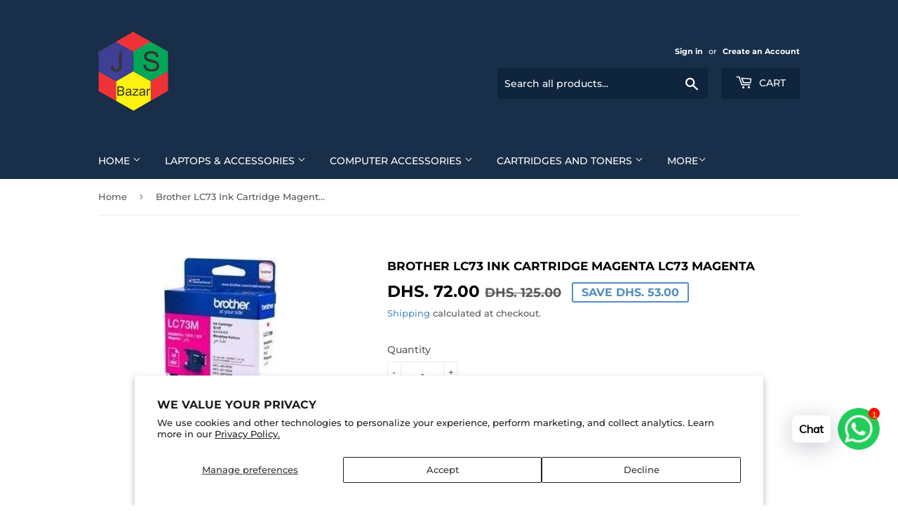

--- FILE ---
content_type: text/html; charset=utf-8
request_url: https://jsbazar.com/products/brother-lc73-ink-cartridge-magenta-lc73-magenta
body_size: 43078
content:
<!doctype html>
<html class="no-touch no-js" lang="en">
<head>
  <!-- Global site tag (gtag.js) - Google Ads: 10891655345 --> <script async src="https://www.googletagmanager.com/gtag/js?id=AW-10891655345"></script> <script> window.dataLayer = window.dataLayer || []; function gtag(){dataLayer.push(arguments);} gtag('js', new Date()); gtag('config', 'AW-10891655345'); </script>
  <script>(function(H){H.className=H.className.replace(/\bno-js\b/,'js')})(document.documentElement)</script>
  <!-- Event snippet for Google Shopping App Add Payment Info conversion page --> <script> gtag('event', 'conversion', { 'send_to': 'AW-10891655345/1PzqCIv1-LYDELHxxcko', 'value': 1.0, 'currency': 'AED' }); </script>
  <!-- Basic page needs ================================================== -->
  <meta charset="utf-8">
  <meta http-equiv="X-UA-Compatible" content="IE=edge,chrome=1">

  
  <link rel="shortcut icon" href="//jsbazar.com/cdn/shop/files/logo_db23ae2f-521c-4a53-a7a7-051892b42a65_32x32.png?v=1753666229" type="image/png" />
  

  <!-- Title and description ================================================== -->
  <title>
  Brother LC73 Ink Cartridge Magenta LC73 Magenta - JS Bazar
  </title>

  
    <meta name="description" content="Brother LC73 Ink Cartridge Magenta LC73 Magenta Model: LC73 M Designed to meet a wide range of needs. Improved HP ColorSphere toner achieves even higher gloss for a dynamic range of bright color. From effective everyday business documents to professional marketing pieces, the results are brilliant. Printing with Original HP supplies is easy and cost-effective. Manageability features keep the office running smoothly. And you can print a variety of documents from professional-quality, full-color marketing materials to cost-effective black-and-white pages. Reliable printing drives office productivity. ColorSphere toner and intelligence built into the cartridge enable fast, high-quality, consistent results. Trouble-free printing can save time, increase productivity and lower overall costs of printing. - JS Bazar">
  

  <!-- Product meta ================================================== -->
  <!-- /snippets/social-meta-tags.liquid -->




<meta property="og:site_name" content="JS Bazar">
<meta property="og:url" content="https://jsbazar.com/products/brother-lc73-ink-cartridge-magenta-lc73-magenta">
<meta property="og:title" content="Brother LC73 Ink Cartridge Magenta LC73 Magenta - JS Bazar">
<meta property="og:type" content="product">
<meta property="og:description" content="Brother LC73 Ink Cartridge Magenta LC73 Magenta Model: LC73 M Designed to meet a wide range of needs. Improved HP ColorSphere toner achieves even higher gloss for a dynamic range of bright color. From effective everyday business documents to professional marketing pieces, the results are brilliant. Printing with Original HP supplies is easy and cost-effective. Manageability features keep the office running smoothly. And you can print a variety of documents from professional-quality, full-color marketing materials to cost-effective black-and-white pages. Reliable printing drives office productivity. ColorSphere toner and intelligence built into the cartridge enable fast, high-quality, consistent results. Trouble-free printing can save time, increase productivity and lower overall costs of printing. - JS Bazar">

  <meta property="og:price:amount" content="72.00">
  <meta property="og:price:currency" content="AED">

<meta property="og:image" content="http://jsbazar.com/cdn/shop/products/83ca232abb820360490307ee52beca33-md_1200x1200.jpg?v=1674211811">
<meta property="og:image:secure_url" content="https://jsbazar.com/cdn/shop/products/83ca232abb820360490307ee52beca33-md_1200x1200.jpg?v=1674211811">


  <meta name="twitter:site" content="@BazarJs">

<meta name="twitter:card" content="summary_large_image">
<meta name="twitter:title" content="Brother LC73 Ink Cartridge Magenta LC73 Magenta - JS Bazar">
<meta name="twitter:description" content="Brother LC73 Ink Cartridge Magenta LC73 Magenta Model: LC73 M Designed to meet a wide range of needs. Improved HP ColorSphere toner achieves even higher gloss for a dynamic range of bright color. From effective everyday business documents to professional marketing pieces, the results are brilliant. Printing with Original HP supplies is easy and cost-effective. Manageability features keep the office running smoothly. And you can print a variety of documents from professional-quality, full-color marketing materials to cost-effective black-and-white pages. Reliable printing drives office productivity. ColorSphere toner and intelligence built into the cartridge enable fast, high-quality, consistent results. Trouble-free printing can save time, increase productivity and lower overall costs of printing. - JS Bazar">


  <!-- Helpers ================================================== -->
  <link rel="canonical" href="https://jsbazar.com/products/brother-lc73-ink-cartridge-magenta-lc73-magenta">
  <meta name="viewport" content="width=device-width,initial-scale=1">

  <!-- CSS ================================================== -->
  <link href="//jsbazar.com/cdn/shop/t/2/assets/theme.scss.css?v=132959575083504889161761240829" rel="stylesheet" type="text/css" media="all" />

  <!-- Header hook for plugins ================================================== -->
  <!-- miniOrange SCRIPT START --><script src="https://store.xecurify.com/moas/rest/shopify/check?shop=js-bazzar.myshopify.com" ></script><!-- miniOrange SCRIPT END --> 
 <script>window.performance && window.performance.mark && window.performance.mark('shopify.content_for_header.start');</script><meta name="google-site-verification" content="GtM_Zf-AA7aYpwrPgoVOdtDM4PKfd8hQYXPPe5wN_0Y">
<meta id="shopify-digital-wallet" name="shopify-digital-wallet" content="/53342077092/digital_wallets/dialog">
<link rel="alternate" hreflang="x-default" href="https://jsbazar.com/products/brother-lc73-ink-cartridge-magenta-lc73-magenta">
<link rel="alternate" hreflang="en" href="https://jsbazar.com/products/brother-lc73-ink-cartridge-magenta-lc73-magenta">
<link rel="alternate" hreflang="en-SA" href="https://sa.jsbazar.com/products/brother-lc73-ink-cartridge-magenta-lc73-magenta">
<link rel="alternate" type="application/json+oembed" href="https://jsbazar.com/products/brother-lc73-ink-cartridge-magenta-lc73-magenta.oembed">
<script async="async" src="/checkouts/internal/preloads.js?locale=en-AE"></script>
<script id="shopify-features" type="application/json">{"accessToken":"740e6189ccba4ecd81d211581aee7503","betas":["rich-media-storefront-analytics"],"domain":"jsbazar.com","predictiveSearch":true,"shopId":53342077092,"locale":"en"}</script>
<script>var Shopify = Shopify || {};
Shopify.shop = "js-bazzar.myshopify.com";
Shopify.locale = "en";
Shopify.currency = {"active":"AED","rate":"1.0"};
Shopify.country = "AE";
Shopify.theme = {"name":"Supply","id":118718726308,"schema_name":"Supply","schema_version":"9.2.2","theme_store_id":679,"role":"main"};
Shopify.theme.handle = "null";
Shopify.theme.style = {"id":null,"handle":null};
Shopify.cdnHost = "jsbazar.com/cdn";
Shopify.routes = Shopify.routes || {};
Shopify.routes.root = "/";</script>
<script type="module">!function(o){(o.Shopify=o.Shopify||{}).modules=!0}(window);</script>
<script>!function(o){function n(){var o=[];function n(){o.push(Array.prototype.slice.apply(arguments))}return n.q=o,n}var t=o.Shopify=o.Shopify||{};t.loadFeatures=n(),t.autoloadFeatures=n()}(window);</script>
<script id="shop-js-analytics" type="application/json">{"pageType":"product"}</script>
<script defer="defer" async type="module" src="//jsbazar.com/cdn/shopifycloud/shop-js/modules/v2/client.init-shop-cart-sync_BApSsMSl.en.esm.js"></script>
<script defer="defer" async type="module" src="//jsbazar.com/cdn/shopifycloud/shop-js/modules/v2/chunk.common_CBoos6YZ.esm.js"></script>
<script type="module">
  await import("//jsbazar.com/cdn/shopifycloud/shop-js/modules/v2/client.init-shop-cart-sync_BApSsMSl.en.esm.js");
await import("//jsbazar.com/cdn/shopifycloud/shop-js/modules/v2/chunk.common_CBoos6YZ.esm.js");

  window.Shopify.SignInWithShop?.initShopCartSync?.({"fedCMEnabled":true,"windoidEnabled":true});

</script>
<script>(function() {
  var isLoaded = false;
  function asyncLoad() {
    if (isLoaded) return;
    isLoaded = true;
    var urls = ["https:\/\/cdn.shopify.com\/s\/files\/1\/0033\/3538\/9233\/files\/pushdaddy_v90_test.js?shop=js-bazzar.myshopify.com","https:\/\/cdn.jsdelivr.net\/gh\/yunmuqing\/tab-1.0.0@latest\/TnneA4W36det67xK.js?shop=js-bazzar.myshopify.com"];
    for (var i = 0; i < urls.length; i++) {
      var s = document.createElement('script');
      s.type = 'text/javascript';
      s.async = true;
      s.src = urls[i];
      var x = document.getElementsByTagName('script')[0];
      x.parentNode.insertBefore(s, x);
    }
  };
  if(window.attachEvent) {
    window.attachEvent('onload', asyncLoad);
  } else {
    window.addEventListener('load', asyncLoad, false);
  }
})();</script>
<script id="__st">var __st={"a":53342077092,"offset":14400,"reqid":"d52a7d5e-aeb7-4da1-a24c-2e38a9bf36a9-1768866696","pageurl":"jsbazar.com\/products\/brother-lc73-ink-cartridge-magenta-lc73-magenta","u":"a5a006903179","p":"product","rtyp":"product","rid":7935029903582};</script>
<script>window.ShopifyPaypalV4VisibilityTracking = true;</script>
<script id="captcha-bootstrap">!function(){'use strict';const t='contact',e='account',n='new_comment',o=[[t,t],['blogs',n],['comments',n],[t,'customer']],c=[[e,'customer_login'],[e,'guest_login'],[e,'recover_customer_password'],[e,'create_customer']],r=t=>t.map((([t,e])=>`form[action*='/${t}']:not([data-nocaptcha='true']) input[name='form_type'][value='${e}']`)).join(','),a=t=>()=>t?[...document.querySelectorAll(t)].map((t=>t.form)):[];function s(){const t=[...o],e=r(t);return a(e)}const i='password',u='form_key',d=['recaptcha-v3-token','g-recaptcha-response','h-captcha-response',i],f=()=>{try{return window.sessionStorage}catch{return}},m='__shopify_v',_=t=>t.elements[u];function p(t,e,n=!1){try{const o=window.sessionStorage,c=JSON.parse(o.getItem(e)),{data:r}=function(t){const{data:e,action:n}=t;return t[m]||n?{data:e,action:n}:{data:t,action:n}}(c);for(const[e,n]of Object.entries(r))t.elements[e]&&(t.elements[e].value=n);n&&o.removeItem(e)}catch(o){console.error('form repopulation failed',{error:o})}}const l='form_type',E='cptcha';function T(t){t.dataset[E]=!0}const w=window,h=w.document,L='Shopify',v='ce_forms',y='captcha';let A=!1;((t,e)=>{const n=(g='f06e6c50-85a8-45c8-87d0-21a2b65856fe',I='https://cdn.shopify.com/shopifycloud/storefront-forms-hcaptcha/ce_storefront_forms_captcha_hcaptcha.v1.5.2.iife.js',D={infoText:'Protected by hCaptcha',privacyText:'Privacy',termsText:'Terms'},(t,e,n)=>{const o=w[L][v],c=o.bindForm;if(c)return c(t,g,e,D).then(n);var r;o.q.push([[t,g,e,D],n]),r=I,A||(h.body.append(Object.assign(h.createElement('script'),{id:'captcha-provider',async:!0,src:r})),A=!0)});var g,I,D;w[L]=w[L]||{},w[L][v]=w[L][v]||{},w[L][v].q=[],w[L][y]=w[L][y]||{},w[L][y].protect=function(t,e){n(t,void 0,e),T(t)},Object.freeze(w[L][y]),function(t,e,n,w,h,L){const[v,y,A,g]=function(t,e,n){const i=e?o:[],u=t?c:[],d=[...i,...u],f=r(d),m=r(i),_=r(d.filter((([t,e])=>n.includes(e))));return[a(f),a(m),a(_),s()]}(w,h,L),I=t=>{const e=t.target;return e instanceof HTMLFormElement?e:e&&e.form},D=t=>v().includes(t);t.addEventListener('submit',(t=>{const e=I(t);if(!e)return;const n=D(e)&&!e.dataset.hcaptchaBound&&!e.dataset.recaptchaBound,o=_(e),c=g().includes(e)&&(!o||!o.value);(n||c)&&t.preventDefault(),c&&!n&&(function(t){try{if(!f())return;!function(t){const e=f();if(!e)return;const n=_(t);if(!n)return;const o=n.value;o&&e.removeItem(o)}(t);const e=Array.from(Array(32),(()=>Math.random().toString(36)[2])).join('');!function(t,e){_(t)||t.append(Object.assign(document.createElement('input'),{type:'hidden',name:u})),t.elements[u].value=e}(t,e),function(t,e){const n=f();if(!n)return;const o=[...t.querySelectorAll(`input[type='${i}']`)].map((({name:t})=>t)),c=[...d,...o],r={};for(const[a,s]of new FormData(t).entries())c.includes(a)||(r[a]=s);n.setItem(e,JSON.stringify({[m]:1,action:t.action,data:r}))}(t,e)}catch(e){console.error('failed to persist form',e)}}(e),e.submit())}));const S=(t,e)=>{t&&!t.dataset[E]&&(n(t,e.some((e=>e===t))),T(t))};for(const o of['focusin','change'])t.addEventListener(o,(t=>{const e=I(t);D(e)&&S(e,y())}));const B=e.get('form_key'),M=e.get(l),P=B&&M;t.addEventListener('DOMContentLoaded',(()=>{const t=y();if(P)for(const e of t)e.elements[l].value===M&&p(e,B);[...new Set([...A(),...v().filter((t=>'true'===t.dataset.shopifyCaptcha))])].forEach((e=>S(e,t)))}))}(h,new URLSearchParams(w.location.search),n,t,e,['guest_login'])})(!0,!0)}();</script>
<script integrity="sha256-4kQ18oKyAcykRKYeNunJcIwy7WH5gtpwJnB7kiuLZ1E=" data-source-attribution="shopify.loadfeatures" defer="defer" src="//jsbazar.com/cdn/shopifycloud/storefront/assets/storefront/load_feature-a0a9edcb.js" crossorigin="anonymous"></script>
<script data-source-attribution="shopify.dynamic_checkout.dynamic.init">var Shopify=Shopify||{};Shopify.PaymentButton=Shopify.PaymentButton||{isStorefrontPortableWallets:!0,init:function(){window.Shopify.PaymentButton.init=function(){};var t=document.createElement("script");t.src="https://jsbazar.com/cdn/shopifycloud/portable-wallets/latest/portable-wallets.en.js",t.type="module",document.head.appendChild(t)}};
</script>
<script data-source-attribution="shopify.dynamic_checkout.buyer_consent">
  function portableWalletsHideBuyerConsent(e){var t=document.getElementById("shopify-buyer-consent"),n=document.getElementById("shopify-subscription-policy-button");t&&n&&(t.classList.add("hidden"),t.setAttribute("aria-hidden","true"),n.removeEventListener("click",e))}function portableWalletsShowBuyerConsent(e){var t=document.getElementById("shopify-buyer-consent"),n=document.getElementById("shopify-subscription-policy-button");t&&n&&(t.classList.remove("hidden"),t.removeAttribute("aria-hidden"),n.addEventListener("click",e))}window.Shopify?.PaymentButton&&(window.Shopify.PaymentButton.hideBuyerConsent=portableWalletsHideBuyerConsent,window.Shopify.PaymentButton.showBuyerConsent=portableWalletsShowBuyerConsent);
</script>
<script>
  function portableWalletsCleanup(e){e&&e.src&&console.error("Failed to load portable wallets script "+e.src);var t=document.querySelectorAll("shopify-accelerated-checkout .shopify-payment-button__skeleton, shopify-accelerated-checkout-cart .wallet-cart-button__skeleton"),e=document.getElementById("shopify-buyer-consent");for(let e=0;e<t.length;e++)t[e].remove();e&&e.remove()}function portableWalletsNotLoadedAsModule(e){e instanceof ErrorEvent&&"string"==typeof e.message&&e.message.includes("import.meta")&&"string"==typeof e.filename&&e.filename.includes("portable-wallets")&&(window.removeEventListener("error",portableWalletsNotLoadedAsModule),window.Shopify.PaymentButton.failedToLoad=e,"loading"===document.readyState?document.addEventListener("DOMContentLoaded",window.Shopify.PaymentButton.init):window.Shopify.PaymentButton.init())}window.addEventListener("error",portableWalletsNotLoadedAsModule);
</script>

<script type="module" src="https://jsbazar.com/cdn/shopifycloud/portable-wallets/latest/portable-wallets.en.js" onError="portableWalletsCleanup(this)" crossorigin="anonymous"></script>
<script nomodule>
  document.addEventListener("DOMContentLoaded", portableWalletsCleanup);
</script>

<script id='scb4127' type='text/javascript' async='' src='https://jsbazar.com/cdn/shopifycloud/privacy-banner/storefront-banner.js'></script><link id="shopify-accelerated-checkout-styles" rel="stylesheet" media="screen" href="https://jsbazar.com/cdn/shopifycloud/portable-wallets/latest/accelerated-checkout-backwards-compat.css" crossorigin="anonymous">
<style id="shopify-accelerated-checkout-cart">
        #shopify-buyer-consent {
  margin-top: 1em;
  display: inline-block;
  width: 100%;
}

#shopify-buyer-consent.hidden {
  display: none;
}

#shopify-subscription-policy-button {
  background: none;
  border: none;
  padding: 0;
  text-decoration: underline;
  font-size: inherit;
  cursor: pointer;
}

#shopify-subscription-policy-button::before {
  box-shadow: none;
}

      </style>

<script>window.performance && window.performance.mark && window.performance.mark('shopify.content_for_header.end');</script> 

  
  

  <script src="//jsbazar.com/cdn/shop/t/2/assets/jquery-2.2.3.min.js?v=58211863146907186831612770831" type="text/javascript"></script>

  <script src="//jsbazar.com/cdn/shop/t/2/assets/lazysizes.min.js?v=8147953233334221341612770832" async="async"></script>
  <script src="//jsbazar.com/cdn/shop/t/2/assets/vendor.js?v=106177282645720727331612770834" defer="defer"></script>
  <script src="//jsbazar.com/cdn/shop/t/2/assets/theme.js?v=88090588602936917221683256541" defer="defer"></script>


<!-- BEGIN app block: shopify://apps/instaindex/blocks/seo-tags/b4acb396-1232-4a24-bdc0-89d05041b7ff -->

<!-- BEGIN app snippet: speculation-rules --><!-- END app snippet -->

<!-- END app block --><!-- BEGIN app block: shopify://apps/seolab-seo-optimizer/blocks/app_embed/faf700f6-3b71-45c3-86d4-83ea9f7d9216 -->

<script type="application/ld+json">
    [
        
        
        
            {
                "@context": "http://schema.org",
                "@type": "BreadcrumbList",
                "itemListElement": [
                    {
                        "@type": "ListItem",
                        "position": 1,
                        "item": {
                            "@type": "WebPage",
                            "@id": "https://jsbazar.com",
                            "name": "JS Bazar Home"
                        }
                    }
                    
                    
                ]
            }
            
        
        
        
        
        
        
        
        
             , 
            {
                "@context": "http://schema.org",
                "@type": "Product",
                "@id": "https:/products/brother-lc73-ink-cartridge-magenta-lc73-magenta#product",
                "url": "https:/products/brother-lc73-ink-cartridge-magenta-lc73-magenta",
                "name": "Brother LC73 Ink Cartridge Magenta   LC73 Magenta",
                "image": "https://jsbazar.com/cdn/shop/products/83ca232abb820360490307ee52beca33-md.jpg",
                "description": "Brother LC73 Ink Cartridge Magenta  LC73 Magenta 
Model: LC73 M
Designed to meet a wide range of needs. Improved HP ColorSphere toner achieves even higher gloss for a dynamic range of bright color. From effective everyday business documents to professional marketing pieces, the results are brilliant.  Printing with Original HP supplies is easy and cost-effective. Manageability features keep the office running smoothly. And you can print a variety of documents from professional-quality, full-color marketing materials to cost-effective black-and-white pages.  Reliable printing drives office productivity. ColorSphere toner and intelligence built into the cartridge enable fast, high-quality, consistent results. Trouble-free printing can save time, increase productivity and lower overall costs of printing.",
                "sku": "",
                "weight": "0 g",
                "offers": [
                    
                    {
                        "@type": "Offer",
                        "sku": null,
                        "url": "https:\/\/jsbazar.com\/products\/brother-lc73-ink-cartridge-magenta-lc73-magenta?variant=43913521823966",
                        "priceCurrency": "AED",
                        "priceValidUntil": "2026-01-20",
                        "itemCondition": "http://schema.org/NewCondition",
                        "price": "72.00",
                        "availability": "https://schema.org/InStock"
                    }
                    
                ]
            }
            
        
        
        
        
        
        
        
        
        
        
        
        
        
        
        
    ]
</script>



<script type="text/javascript">
    document.addEventListener("DOMContentLoaded",function(e){var n=window.location.href;if(n.indexOf("#seotid")>-1){var t=n.split("#seotid");let o=new Headers;o.append("Content-Type","application/json");let p=new FormData;p.append("shop","js-bazzar.myshopify.com"),p.append("tid",t[1]),p.append("type","add_traffic"),fetch("/apps/seo-lab",{method:"POST",headers:{Accept:"application/json"},body:p}).then(e=>e.json()).then(e=>{window.history.replaceState({}, '', t[0])})}else fetch(n,{method:"HEAD"}).then(e=>{if(404===e.status){var t=n.split(window.location.origin);let o=new FormData;o.append("shop","js-bazzar.myshopify.com"),o.append("url",t[1]),o.append("type","url_recieve"),fetch("/apps/seo-lab",{method:"POST",headers:{Accept:"application/json"},body:o}).then(e=>e.json()).then(e=>{e.success&&(window.location.href=window.location.origin+e.target)})}})});
</script>



<script type="text/javascript">
    let St,Se,Sn,So,Si,Sa=null,Ss=65,Sc=new Set;const r=1111;function d(St){So=performance.now();const Se=St.target.closest("a");Fm(Se)&&p(Se.href,"high")}function u(St){if(performance.now()-So<r)return;if(!("closest"in St.target))return;const Se=St.target.closest("a");Fm(Se)&&(Se.addEventListener("mouseout",f,{passive:!0}),Si=setTimeout(()=>{p(Se.href,"high"),Si=void 0},Ss))}function l(St){const Se=St.target.closest("a");Fm(Se)&&p(Se.href,"high")}function f(St){St.relatedTarget&&St.target.closest("a")==St.relatedTarget.closest("a")||Si&&(clearTimeout(Si),Si=void 0)}function h(St){if(performance.now()-So<r)return;const Se=St.target.closest("a");if(St.which>1||St.metaKey||St.ctrlKey)return;if(!Se)return;Se.addEventListener("click",function(St){1337!=St.detail&&St.preventDefault()},{capture:!0,passive:!1,once:!0});const Sn=new MouseEvent("click",{view:window,bubbles:!0,cancelable:!1,detail:1337});Se.dispatchEvent(Sn)}function Fm(So){if(So&&So.href&&(!Sn||"instant"in So.dataset)){if(So.origin!=location.origin){if(!(Se||"instant"in So.dataset)||!Sa)return}if(["http:","https:"].includes(So.protocol)&&("http:"!=So.protocol||"https:"!=location.protocol)&&(St||!So.search||"instant"in So.dataset)&&!(So.hash&&So.pathname+So.search==location.pathname+location.search||"noInstant"in So.dataset))return!0}}function p(St,Se="auto"){if(Sc.has(St))return;const Sn=document.createElement("link");Sn.rel="prefetch",Sn.href=St,Sn.fetchPriority=Se,Sn.as="document",document.head.appendChild(Sn),Sc.add(St)}!function(){if(!document.createElement("link").relList.supports("prefetch"))return;const So="instantVaryAccept"in document.body.dataset||"Shopify"in window,Si=navigator.userAgent.indexOf("Chrome/");Si>-1&&(Sa=parseInt(navigator.userAgent.substring(Si+"Chrome/".length)));if(So&&Sa&&Sa<110)return;const Sc="instantMousedownShortcut"in document.body.dataset;St="instantAllowQueryString"in document.body.dataset,Se="instantAllowExternalLinks"in document.body.dataset,Sn="instantWhitelist"in document.body.dataset;const r={capture:!0,passive:!0};let f=!1,v=!1,g=!1;if("instantIntensity"in document.body.dataset){const St=document.body.dataset.instantIntensity;if(St.startsWith("mousedown"))f=!0,"mousedown-only"==St&&(v=!0);else if(St.startsWith("viewport")){const Se=navigator.connection&&navigator.connection.saveData,Sn=navigator.connection&&navigator.connection.effectiveType&&navigator.connection.effectiveType.includes("2g");Se||Sn||("viewport"==St?document.documentElement.clientWidth*document.documentElement.clientHeight<45e4&&(g=!0):"viewport-all"==St&&(g=!0))}else{const Se=parseInt(St);isNaN(Se)||(Ss=Se)}}v||document.addEventListener("touchstart",d,r);f?Sc||document.addEventListener("mousedown",l,r):document.addEventListener("mouseover",u,r);Sc&&document.addEventListener("mousedown",h,r);if(g){let St=window.requestIdleCallback;St||(St=(St=>{St()})),St(function(){const St=new IntersectionObserver(Se=>{Se.forEach(Se=>{if(Se.isIntersecting){const Sn=Se.target;St.unobserve(Sn),p(Sn.href)}})});document.querySelectorAll("a").forEach(Se=>{Fm(Se)&&St.observe(Se)})},{timeout:1500})}}();
</script>



<script type="text/javascript">
    window.addEventListener('DOMContentLoaded',function(){const styles=document.createElement('style');styles.textContent='.hideImg{opacity:0;}img[class*="lazyload"],.lazyloaded,.showImg{transition:all 0.5s;}';document.head.appendChild(styles);function lazyLoad(){let lazyImages=document.querySelectorAll('img');for(let i=0;i<lazyImages.length;i++){let img=lazyImages[i];if(img.classList.contains('showImg')||img.className.indexOf('lazyload')>-1){continue}else{img.classList.add('hideImg');}if(!Boolean(img.getAttribute('data-src'))){img.setAttribute('data-src',img.src)}if(!Boolean(img.getAttribute('data-srcset'))){img.setAttribute('data-srcset',img.srcset)}let bound=img.getBoundingClientRect();if(bound.top<=window.innerHeight){img.setAttribute('srcset',img.getAttribute('data-srcset'));img.setAttribute('src',img.getAttribute('data-src'));img.classList.remove('hideImg');img.classList.add('showImg');}else{img.removeAttribute('srcset');img.removeAttribute('src');}}}lazyLoad();window.addEventListener('scroll',lazyLoad);window.addEventListener('resize',lazyLoad);setInterval(()=>{lazyLoad()},1000);});
</script>


<!-- END app block --><!-- BEGIN app block: shopify://apps/judge-me-reviews/blocks/judgeme_core/61ccd3b1-a9f2-4160-9fe9-4fec8413e5d8 --><!-- Start of Judge.me Core -->






<link rel="dns-prefetch" href="https://cdnwidget.judge.me">
<link rel="dns-prefetch" href="https://cdn.judge.me">
<link rel="dns-prefetch" href="https://cdn1.judge.me">
<link rel="dns-prefetch" href="https://api.judge.me">

<script data-cfasync='false' class='jdgm-settings-script'>window.jdgmSettings={"pagination":5,"disable_web_reviews":false,"badge_no_review_text":"No reviews","badge_n_reviews_text":"{{ n }} review/reviews","badge_star_color":"#FDF943","hide_badge_preview_if_no_reviews":true,"badge_hide_text":false,"enforce_center_preview_badge":false,"widget_title":"Customer Reviews","widget_open_form_text":"Write a review","widget_close_form_text":"Cancel review","widget_refresh_page_text":"Refresh page","widget_summary_text":"Based on {{ number_of_reviews }} review/reviews","widget_no_review_text":"Be the first to write a review","widget_name_field_text":"Display name","widget_verified_name_field_text":"Verified Name (public)","widget_name_placeholder_text":"Display name","widget_required_field_error_text":"This field is required.","widget_email_field_text":"Email address","widget_verified_email_field_text":"Verified Email (private, can not be edited)","widget_email_placeholder_text":"Your email address","widget_email_field_error_text":"Please enter a valid email address.","widget_rating_field_text":"Rating","widget_review_title_field_text":"Review Title","widget_review_title_placeholder_text":"Give your review a title","widget_review_body_field_text":"Review content","widget_review_body_placeholder_text":"Start writing here...","widget_pictures_field_text":"Picture/Video (optional)","widget_submit_review_text":"Submit Review","widget_submit_verified_review_text":"Submit Verified Review","widget_submit_success_msg_with_auto_publish":"Thank you! Please refresh the page in a few moments to see your review. You can remove or edit your review by logging into \u003ca href='https://judge.me/login' target='_blank' rel='nofollow noopener'\u003eJudge.me\u003c/a\u003e","widget_submit_success_msg_no_auto_publish":"Thank you! Your review will be published as soon as it is approved by the shop admin. You can remove or edit your review by logging into \u003ca href='https://judge.me/login' target='_blank' rel='nofollow noopener'\u003eJudge.me\u003c/a\u003e","widget_show_default_reviews_out_of_total_text":"Showing {{ n_reviews_shown }} out of {{ n_reviews }} reviews.","widget_show_all_link_text":"Show all","widget_show_less_link_text":"Show less","widget_author_said_text":"{{ reviewer_name }} said:","widget_days_text":"{{ n }} days ago","widget_weeks_text":"{{ n }} week/weeks ago","widget_months_text":"{{ n }} month/months ago","widget_years_text":"{{ n }} year/years ago","widget_yesterday_text":"Yesterday","widget_today_text":"Today","widget_replied_text":"\u003e\u003e {{ shop_name }} replied:","widget_read_more_text":"Read more","widget_reviewer_name_as_initial":"","widget_rating_filter_color":"#fbcd0a","widget_rating_filter_see_all_text":"See all reviews","widget_sorting_most_recent_text":"Most Recent","widget_sorting_highest_rating_text":"Highest Rating","widget_sorting_lowest_rating_text":"Lowest Rating","widget_sorting_with_pictures_text":"Only Pictures","widget_sorting_most_helpful_text":"Most Helpful","widget_open_question_form_text":"Ask a question","widget_reviews_subtab_text":"Reviews","widget_questions_subtab_text":"Questions","widget_question_label_text":"Question","widget_answer_label_text":"Answer","widget_question_placeholder_text":"Write your question here","widget_submit_question_text":"Submit Question","widget_question_submit_success_text":"Thank you for your question! We will notify you once it gets answered.","widget_star_color":"#FFD700","verified_badge_text":"Verified","verified_badge_bg_color":"","verified_badge_text_color":"","verified_badge_placement":"left-of-reviewer-name","widget_review_max_height":"","widget_hide_border":false,"widget_social_share":false,"widget_thumb":false,"widget_review_location_show":false,"widget_location_format":"","all_reviews_include_out_of_store_products":true,"all_reviews_out_of_store_text":"(out of store)","all_reviews_pagination":100,"all_reviews_product_name_prefix_text":"about","enable_review_pictures":true,"enable_question_anwser":false,"widget_theme":"default","review_date_format":"timestamp","default_sort_method":"most-recent","widget_product_reviews_subtab_text":"Product Reviews","widget_shop_reviews_subtab_text":"Shop Reviews","widget_other_products_reviews_text":"Reviews for other products","widget_store_reviews_subtab_text":"Store reviews","widget_no_store_reviews_text":"This store hasn't received any reviews yet","widget_web_restriction_product_reviews_text":"This product hasn't received any reviews yet","widget_no_items_text":"No items found","widget_show_more_text":"Show more","widget_write_a_store_review_text":"Write a Store Review","widget_other_languages_heading":"Reviews in Other Languages","widget_translate_review_text":"Translate review to {{ language }}","widget_translating_review_text":"Translating...","widget_show_original_translation_text":"Show original ({{ language }})","widget_translate_review_failed_text":"Review couldn't be translated.","widget_translate_review_retry_text":"Retry","widget_translate_review_try_again_later_text":"Try again later","show_product_url_for_grouped_product":false,"widget_sorting_pictures_first_text":"Pictures First","show_pictures_on_all_rev_page_mobile":false,"show_pictures_on_all_rev_page_desktop":false,"floating_tab_hide_mobile_install_preference":false,"floating_tab_button_name":"★ Reviews","floating_tab_title":"Let customers speak for us","floating_tab_button_color":"","floating_tab_button_background_color":"","floating_tab_url":"","floating_tab_url_enabled":false,"floating_tab_tab_style":"text","all_reviews_text_badge_text":"Customers rate us {{ shop.metafields.judgeme.all_reviews_rating | round: 1 }}/5 based on {{ shop.metafields.judgeme.all_reviews_count }} reviews.","all_reviews_text_badge_text_branded_style":"{{ shop.metafields.judgeme.all_reviews_rating | round: 1 }} out of 5 stars based on {{ shop.metafields.judgeme.all_reviews_count }} reviews","is_all_reviews_text_badge_a_link":false,"show_stars_for_all_reviews_text_badge":false,"all_reviews_text_badge_url":"","all_reviews_text_style":"branded","all_reviews_text_color_style":"judgeme_brand_color","all_reviews_text_color":"#108474","all_reviews_text_show_jm_brand":false,"featured_carousel_show_header":true,"featured_carousel_title":"Let customers speak for us","testimonials_carousel_title":"Customers are saying","videos_carousel_title":"Real customer stories","cards_carousel_title":"Customers are saying","featured_carousel_count_text":"from {{ n }} reviews","featured_carousel_add_link_to_all_reviews_page":false,"featured_carousel_url":"","featured_carousel_show_images":true,"featured_carousel_autoslide_interval":5,"featured_carousel_arrows_on_the_sides":false,"featured_carousel_height":250,"featured_carousel_width":80,"featured_carousel_image_size":0,"featured_carousel_image_height":250,"featured_carousel_arrow_color":"#eeeeee","verified_count_badge_style":"branded","verified_count_badge_orientation":"horizontal","verified_count_badge_color_style":"judgeme_brand_color","verified_count_badge_color":"#108474","is_verified_count_badge_a_link":false,"verified_count_badge_url":"","verified_count_badge_show_jm_brand":true,"widget_rating_preset_default":5,"widget_first_sub_tab":"product-reviews","widget_show_histogram":true,"widget_histogram_use_custom_color":false,"widget_pagination_use_custom_color":false,"widget_star_use_custom_color":false,"widget_verified_badge_use_custom_color":false,"widget_write_review_use_custom_color":false,"picture_reminder_submit_button":"Upload Pictures","enable_review_videos":false,"mute_video_by_default":false,"widget_sorting_videos_first_text":"Videos First","widget_review_pending_text":"Pending","featured_carousel_items_for_large_screen":3,"social_share_options_order":"Facebook,Twitter","remove_microdata_snippet":true,"disable_json_ld":false,"enable_json_ld_products":false,"preview_badge_show_question_text":false,"preview_badge_no_question_text":"No questions","preview_badge_n_question_text":"{{ number_of_questions }} question/questions","qa_badge_show_icon":false,"qa_badge_position":"same-row","remove_judgeme_branding":false,"widget_add_search_bar":false,"widget_search_bar_placeholder":"Search","widget_sorting_verified_only_text":"Verified only","featured_carousel_theme":"compact","featured_carousel_show_rating":true,"featured_carousel_show_title":true,"featured_carousel_show_body":true,"featured_carousel_show_date":false,"featured_carousel_show_reviewer":true,"featured_carousel_show_product":false,"featured_carousel_header_background_color":"#108474","featured_carousel_header_text_color":"#ffffff","featured_carousel_name_product_separator":"reviewed","featured_carousel_full_star_background":"#108474","featured_carousel_empty_star_background":"#dadada","featured_carousel_vertical_theme_background":"#f9fafb","featured_carousel_verified_badge_enable":true,"featured_carousel_verified_badge_color":"#108474","featured_carousel_border_style":"round","featured_carousel_review_line_length_limit":3,"featured_carousel_more_reviews_button_text":"Read more reviews","featured_carousel_view_product_button_text":"View product","all_reviews_page_load_reviews_on":"scroll","all_reviews_page_load_more_text":"Load More Reviews","disable_fb_tab_reviews":false,"enable_ajax_cdn_cache":false,"widget_advanced_speed_features":5,"widget_public_name_text":"displayed publicly like","default_reviewer_name":"John Smith","default_reviewer_name_has_non_latin":true,"widget_reviewer_anonymous":"Anonymous","medals_widget_title":"Judge.me Review Medals","medals_widget_background_color":"#f9fafb","medals_widget_position":"footer_all_pages","medals_widget_border_color":"#f9fafb","medals_widget_verified_text_position":"left","medals_widget_use_monochromatic_version":false,"medals_widget_elements_color":"#108474","show_reviewer_avatar":true,"widget_invalid_yt_video_url_error_text":"Not a YouTube video URL","widget_max_length_field_error_text":"Please enter no more than {0} characters.","widget_show_country_flag":false,"widget_show_collected_via_shop_app":true,"widget_verified_by_shop_badge_style":"light","widget_verified_by_shop_text":"Verified by Shop","widget_show_photo_gallery":false,"widget_load_with_code_splitting":true,"widget_ugc_install_preference":false,"widget_ugc_title":"Made by us, Shared by you","widget_ugc_subtitle":"Tag us to see your picture featured in our page","widget_ugc_arrows_color":"#ffffff","widget_ugc_primary_button_text":"Buy Now","widget_ugc_primary_button_background_color":"#108474","widget_ugc_primary_button_text_color":"#ffffff","widget_ugc_primary_button_border_width":"0","widget_ugc_primary_button_border_style":"none","widget_ugc_primary_button_border_color":"#108474","widget_ugc_primary_button_border_radius":"25","widget_ugc_secondary_button_text":"Load More","widget_ugc_secondary_button_background_color":"#ffffff","widget_ugc_secondary_button_text_color":"#108474","widget_ugc_secondary_button_border_width":"2","widget_ugc_secondary_button_border_style":"solid","widget_ugc_secondary_button_border_color":"#108474","widget_ugc_secondary_button_border_radius":"25","widget_ugc_reviews_button_text":"View Reviews","widget_ugc_reviews_button_background_color":"#ffffff","widget_ugc_reviews_button_text_color":"#108474","widget_ugc_reviews_button_border_width":"2","widget_ugc_reviews_button_border_style":"solid","widget_ugc_reviews_button_border_color":"#108474","widget_ugc_reviews_button_border_radius":"25","widget_ugc_reviews_button_link_to":"judgeme-reviews-page","widget_ugc_show_post_date":true,"widget_ugc_max_width":"800","widget_rating_metafield_value_type":true,"widget_primary_color":"#006800","widget_enable_secondary_color":false,"widget_secondary_color":"#edf5f5","widget_summary_average_rating_text":"{{ average_rating }} out of 5","widget_media_grid_title":"Customer photos \u0026 videos","widget_media_grid_see_more_text":"See more","widget_round_style":false,"widget_show_product_medals":true,"widget_verified_by_judgeme_text":"Verified by Judge.me","widget_show_store_medals":true,"widget_verified_by_judgeme_text_in_store_medals":"Verified by Judge.me","widget_media_field_exceed_quantity_message":"Sorry, we can only accept {{ max_media }} for one review.","widget_media_field_exceed_limit_message":"{{ file_name }} is too large, please select a {{ media_type }} less than {{ size_limit }}MB.","widget_review_submitted_text":"Review Submitted!","widget_question_submitted_text":"Question Submitted!","widget_close_form_text_question":"Cancel","widget_write_your_answer_here_text":"Write your answer here","widget_enabled_branded_link":true,"widget_show_collected_by_judgeme":false,"widget_reviewer_name_color":"","widget_write_review_text_color":"","widget_write_review_bg_color":"","widget_collected_by_judgeme_text":"collected by Judge.me","widget_pagination_type":"standard","widget_load_more_text":"Load More","widget_load_more_color":"#108474","widget_full_review_text":"Full Review","widget_read_more_reviews_text":"Read More Reviews","widget_read_questions_text":"Read Questions","widget_questions_and_answers_text":"Questions \u0026 Answers","widget_verified_by_text":"Verified by","widget_verified_text":"Verified","widget_number_of_reviews_text":"{{ number_of_reviews }} reviews","widget_back_button_text":"Back","widget_next_button_text":"Next","widget_custom_forms_filter_button":"Filters","custom_forms_style":"horizontal","widget_show_review_information":false,"how_reviews_are_collected":"How reviews are collected?","widget_show_review_keywords":false,"widget_gdpr_statement":"How we use your data: We'll only contact you about the review you left, and only if necessary. By submitting your review, you agree to Judge.me's \u003ca href='https://judge.me/terms' target='_blank' rel='nofollow noopener'\u003eterms\u003c/a\u003e, \u003ca href='https://judge.me/privacy' target='_blank' rel='nofollow noopener'\u003eprivacy\u003c/a\u003e and \u003ca href='https://judge.me/content-policy' target='_blank' rel='nofollow noopener'\u003econtent\u003c/a\u003e policies.","widget_multilingual_sorting_enabled":false,"widget_translate_review_content_enabled":false,"widget_translate_review_content_method":"manual","popup_widget_review_selection":"automatically_with_pictures","popup_widget_round_border_style":true,"popup_widget_show_title":true,"popup_widget_show_body":true,"popup_widget_show_reviewer":false,"popup_widget_show_product":true,"popup_widget_show_pictures":true,"popup_widget_use_review_picture":true,"popup_widget_show_on_home_page":true,"popup_widget_show_on_product_page":true,"popup_widget_show_on_collection_page":true,"popup_widget_show_on_cart_page":true,"popup_widget_position":"bottom_left","popup_widget_first_review_delay":5,"popup_widget_duration":5,"popup_widget_interval":5,"popup_widget_review_count":5,"popup_widget_hide_on_mobile":true,"review_snippet_widget_round_border_style":true,"review_snippet_widget_card_color":"#FFFFFF","review_snippet_widget_slider_arrows_background_color":"#FFFFFF","review_snippet_widget_slider_arrows_color":"#000000","review_snippet_widget_star_color":"#108474","show_product_variant":false,"all_reviews_product_variant_label_text":"Variant: ","widget_show_verified_branding":true,"widget_ai_summary_title":"Customers say","widget_ai_summary_disclaimer":"AI-powered review summary based on recent customer reviews","widget_show_ai_summary":false,"widget_show_ai_summary_bg":false,"widget_show_review_title_input":false,"redirect_reviewers_invited_via_email":"review_widget","request_store_review_after_product_review":false,"request_review_other_products_in_order":false,"review_form_color_scheme":"default","review_form_corner_style":"square","review_form_star_color":"#F1F72D","review_form_text_color":"#333333","review_form_background_color":"#ffffff","review_form_field_background_color":"#fafafa","review_form_button_color":{},"review_form_button_text_color":"#ffffff","review_form_modal_overlay_color":"#000000","review_content_screen_title_text":"How would you rate this product?","review_content_introduction_text":"We would love it if you would share a bit about your experience.","store_review_form_title_text":"How would you rate this store?","store_review_form_introduction_text":"We would love it if you would share a bit about your experience.","show_review_guidance_text":true,"one_star_review_guidance_text":"Poor","five_star_review_guidance_text":"Great","customer_information_screen_title_text":"About you","customer_information_introduction_text":"Please tell us more about you.","custom_questions_screen_title_text":"Your experience in more detail","custom_questions_introduction_text":"Here are a few questions to help us understand more about your experience.","review_submitted_screen_title_text":"Thanks for your review!","review_submitted_screen_thank_you_text":"We are processing it and it will appear on the store soon.","review_submitted_screen_email_verification_text":"Please confirm your email by clicking the link we just sent you. This helps us keep reviews authentic.","review_submitted_request_store_review_text":"Would you like to share your experience of shopping with us?","review_submitted_review_other_products_text":"Would you like to review these products?","store_review_screen_title_text":"Would you like to share your experience of shopping with us?","store_review_introduction_text":"We value your feedback and use it to improve. Please share any thoughts or suggestions you have.","reviewer_media_screen_title_picture_text":"Share a picture","reviewer_media_introduction_picture_text":"Upload a photo to support your review.","reviewer_media_screen_title_video_text":"Share a video","reviewer_media_introduction_video_text":"Upload a video to support your review.","reviewer_media_screen_title_picture_or_video_text":"Share a picture or video","reviewer_media_introduction_picture_or_video_text":"Upload a photo or video to support your review.","reviewer_media_youtube_url_text":"Paste your Youtube URL here","advanced_settings_next_step_button_text":"Next","advanced_settings_close_review_button_text":"Close","modal_write_review_flow":true,"write_review_flow_required_text":"Required","write_review_flow_privacy_message_text":"We respect your privacy.","write_review_flow_anonymous_text":"Post review as anonymous","write_review_flow_visibility_text":"This won't be visible to other customers.","write_review_flow_multiple_selection_help_text":"Select as many as you like","write_review_flow_single_selection_help_text":"Select one option","write_review_flow_required_field_error_text":"This field is required","write_review_flow_invalid_email_error_text":"Please enter a valid email address","write_review_flow_max_length_error_text":"Max. {{ max_length }} characters.","write_review_flow_media_upload_text":"\u003cb\u003eClick to upload\u003c/b\u003e or drag and drop","write_review_flow_gdpr_statement":"We'll only contact you about your review if necessary. By submitting your review, you agree to our \u003ca href='https://judge.me/terms' target='_blank' rel='nofollow noopener'\u003eterms and conditions\u003c/a\u003e and \u003ca href='https://judge.me/privacy' target='_blank' rel='nofollow noopener'\u003eprivacy policy\u003c/a\u003e.","rating_only_reviews_enabled":true,"show_negative_reviews_help_screen":false,"new_review_flow_help_screen_rating_threshold":3,"negative_review_resolution_screen_title_text":"Tell us more","negative_review_resolution_text":"Your experience matters to us. If there were issues with your purchase, we're here to help. Feel free to reach out to us, we'd love the opportunity to make things right.","negative_review_resolution_button_text":"Contact us","negative_review_resolution_proceed_with_review_text":"Leave a review","negative_review_resolution_subject":"Issue with purchase from {{ shop_name }}.{{ order_name }}","preview_badge_collection_page_install_status":false,"widget_review_custom_css":"","preview_badge_custom_css":"","preview_badge_stars_count":"5-stars","featured_carousel_custom_css":"","floating_tab_custom_css":"","all_reviews_widget_custom_css":"","medals_widget_custom_css":"","verified_badge_custom_css":"","all_reviews_text_custom_css":"","transparency_badges_collected_via_store_invite":false,"transparency_badges_from_another_provider":false,"transparency_badges_collected_from_store_visitor":false,"transparency_badges_collected_by_verified_review_provider":false,"transparency_badges_earned_reward":false,"transparency_badges_collected_via_store_invite_text":"Review collected via store invitation","transparency_badges_from_another_provider_text":"Review collected from another provider","transparency_badges_collected_from_store_visitor_text":"Review collected from a store visitor","transparency_badges_written_in_google_text":"Review written in Google","transparency_badges_written_in_etsy_text":"Review written in Etsy","transparency_badges_written_in_shop_app_text":"Review written in Shop App","transparency_badges_earned_reward_text":"Review earned a reward for future purchase","product_review_widget_per_page":10,"widget_store_review_label_text":"Review about the store","checkout_comment_extension_title_on_product_page":"Customer Comments","checkout_comment_extension_num_latest_comment_show":5,"checkout_comment_extension_format":"name_and_timestamp","checkout_comment_customer_name":"last_initial","checkout_comment_comment_notification":true,"preview_badge_collection_page_install_preference":false,"preview_badge_home_page_install_preference":false,"preview_badge_product_page_install_preference":false,"review_widget_install_preference":"","review_carousel_install_preference":false,"floating_reviews_tab_install_preference":"none","verified_reviews_count_badge_install_preference":false,"all_reviews_text_install_preference":false,"review_widget_best_location":false,"judgeme_medals_install_preference":false,"review_widget_revamp_enabled":false,"review_widget_qna_enabled":false,"review_widget_header_theme":"minimal","review_widget_widget_title_enabled":true,"review_widget_header_text_size":"medium","review_widget_header_text_weight":"regular","review_widget_average_rating_style":"compact","review_widget_bar_chart_enabled":true,"review_widget_bar_chart_type":"numbers","review_widget_bar_chart_style":"standard","review_widget_expanded_media_gallery_enabled":false,"review_widget_reviews_section_theme":"standard","review_widget_image_style":"thumbnails","review_widget_review_image_ratio":"square","review_widget_stars_size":"medium","review_widget_verified_badge":"standard_text","review_widget_review_title_text_size":"medium","review_widget_review_text_size":"medium","review_widget_review_text_length":"medium","review_widget_number_of_columns_desktop":3,"review_widget_carousel_transition_speed":5,"review_widget_custom_questions_answers_display":"always","review_widget_button_text_color":"#FFFFFF","review_widget_text_color":"#000000","review_widget_lighter_text_color":"#7B7B7B","review_widget_corner_styling":"soft","review_widget_review_word_singular":"review","review_widget_review_word_plural":"reviews","review_widget_voting_label":"Helpful?","review_widget_shop_reply_label":"Reply from {{ shop_name }}:","review_widget_filters_title":"Filters","qna_widget_question_word_singular":"Question","qna_widget_question_word_plural":"Questions","qna_widget_answer_reply_label":"Answer from {{ answerer_name }}:","qna_content_screen_title_text":"Ask a question about this product","qna_widget_question_required_field_error_text":"Please enter your question.","qna_widget_flow_gdpr_statement":"We'll only contact you about your question if necessary. By submitting your question, you agree to our \u003ca href='https://judge.me/terms' target='_blank' rel='nofollow noopener'\u003eterms and conditions\u003c/a\u003e and \u003ca href='https://judge.me/privacy' target='_blank' rel='nofollow noopener'\u003eprivacy policy\u003c/a\u003e.","qna_widget_question_submitted_text":"Thanks for your question!","qna_widget_close_form_text_question":"Close","qna_widget_question_submit_success_text":"We’ll notify you by email when your question is answered.","all_reviews_widget_v2025_enabled":false,"all_reviews_widget_v2025_header_theme":"default","all_reviews_widget_v2025_widget_title_enabled":true,"all_reviews_widget_v2025_header_text_size":"medium","all_reviews_widget_v2025_header_text_weight":"regular","all_reviews_widget_v2025_average_rating_style":"compact","all_reviews_widget_v2025_bar_chart_enabled":true,"all_reviews_widget_v2025_bar_chart_type":"numbers","all_reviews_widget_v2025_bar_chart_style":"standard","all_reviews_widget_v2025_expanded_media_gallery_enabled":false,"all_reviews_widget_v2025_show_store_medals":true,"all_reviews_widget_v2025_show_photo_gallery":true,"all_reviews_widget_v2025_show_review_keywords":false,"all_reviews_widget_v2025_show_ai_summary":false,"all_reviews_widget_v2025_show_ai_summary_bg":false,"all_reviews_widget_v2025_add_search_bar":false,"all_reviews_widget_v2025_default_sort_method":"most-recent","all_reviews_widget_v2025_reviews_per_page":10,"all_reviews_widget_v2025_reviews_section_theme":"default","all_reviews_widget_v2025_image_style":"thumbnails","all_reviews_widget_v2025_review_image_ratio":"square","all_reviews_widget_v2025_stars_size":"medium","all_reviews_widget_v2025_verified_badge":"bold_badge","all_reviews_widget_v2025_review_title_text_size":"medium","all_reviews_widget_v2025_review_text_size":"medium","all_reviews_widget_v2025_review_text_length":"medium","all_reviews_widget_v2025_number_of_columns_desktop":3,"all_reviews_widget_v2025_carousel_transition_speed":5,"all_reviews_widget_v2025_custom_questions_answers_display":"always","all_reviews_widget_v2025_show_product_variant":false,"all_reviews_widget_v2025_show_reviewer_avatar":true,"all_reviews_widget_v2025_reviewer_name_as_initial":"","all_reviews_widget_v2025_review_location_show":false,"all_reviews_widget_v2025_location_format":"","all_reviews_widget_v2025_show_country_flag":false,"all_reviews_widget_v2025_verified_by_shop_badge_style":"light","all_reviews_widget_v2025_social_share":false,"all_reviews_widget_v2025_social_share_options_order":"Facebook,Twitter,LinkedIn,Pinterest","all_reviews_widget_v2025_pagination_type":"standard","all_reviews_widget_v2025_button_text_color":"#FFFFFF","all_reviews_widget_v2025_text_color":"#000000","all_reviews_widget_v2025_lighter_text_color":"#7B7B7B","all_reviews_widget_v2025_corner_styling":"soft","all_reviews_widget_v2025_title":"Customer reviews","all_reviews_widget_v2025_ai_summary_title":"Customers say about this store","all_reviews_widget_v2025_no_review_text":"Be the first to write a review","platform":"shopify","branding_url":"https://app.judge.me/reviews","branding_text":"Powered by Judge.me","locale":"en","reply_name":"JS Bazar","widget_version":"3.0","footer":true,"autopublish":true,"review_dates":true,"enable_custom_form":false,"shop_locale":"en","enable_multi_locales_translations":true,"show_review_title_input":false,"review_verification_email_status":"always","can_be_branded":false,"reply_name_text":"JS Bazar"};</script> <style class='jdgm-settings-style'>.jdgm-xx{left:0}:root{--jdgm-primary-color: #006800;--jdgm-secondary-color: rgba(0,104,0,0.1);--jdgm-star-color: gold;--jdgm-write-review-text-color: white;--jdgm-write-review-bg-color: #006800;--jdgm-paginate-color: #006800;--jdgm-border-radius: 0;--jdgm-reviewer-name-color: #006800}.jdgm-histogram__bar-content{background-color:#006800}.jdgm-rev[data-verified-buyer=true] .jdgm-rev__icon.jdgm-rev__icon:after,.jdgm-rev__buyer-badge.jdgm-rev__buyer-badge{color:white;background-color:#006800}.jdgm-review-widget--small .jdgm-gallery.jdgm-gallery .jdgm-gallery__thumbnail-link:nth-child(8) .jdgm-gallery__thumbnail-wrapper.jdgm-gallery__thumbnail-wrapper:before{content:"See more"}@media only screen and (min-width: 768px){.jdgm-gallery.jdgm-gallery .jdgm-gallery__thumbnail-link:nth-child(8) .jdgm-gallery__thumbnail-wrapper.jdgm-gallery__thumbnail-wrapper:before{content:"See more"}}.jdgm-preview-badge .jdgm-star.jdgm-star{color:#FDF943}.jdgm-prev-badge[data-average-rating='0.00']{display:none !important}.jdgm-author-all-initials{display:none !important}.jdgm-author-last-initial{display:none !important}.jdgm-rev-widg__title{visibility:hidden}.jdgm-rev-widg__summary-text{visibility:hidden}.jdgm-prev-badge__text{visibility:hidden}.jdgm-rev__prod-link-prefix:before{content:'about'}.jdgm-rev__variant-label:before{content:'Variant: '}.jdgm-rev__out-of-store-text:before{content:'(out of store)'}@media only screen and (min-width: 768px){.jdgm-rev__pics .jdgm-rev_all-rev-page-picture-separator,.jdgm-rev__pics .jdgm-rev__product-picture{display:none}}@media only screen and (max-width: 768px){.jdgm-rev__pics .jdgm-rev_all-rev-page-picture-separator,.jdgm-rev__pics .jdgm-rev__product-picture{display:none}}.jdgm-preview-badge[data-template="product"]{display:none !important}.jdgm-preview-badge[data-template="collection"]{display:none !important}.jdgm-preview-badge[data-template="index"]{display:none !important}.jdgm-review-widget[data-from-snippet="true"]{display:none !important}.jdgm-verified-count-badget[data-from-snippet="true"]{display:none !important}.jdgm-carousel-wrapper[data-from-snippet="true"]{display:none !important}.jdgm-all-reviews-text[data-from-snippet="true"]{display:none !important}.jdgm-medals-section[data-from-snippet="true"]{display:none !important}.jdgm-ugc-media-wrapper[data-from-snippet="true"]{display:none !important}.jdgm-rev__transparency-badge[data-badge-type="review_collected_via_store_invitation"]{display:none !important}.jdgm-rev__transparency-badge[data-badge-type="review_collected_from_another_provider"]{display:none !important}.jdgm-rev__transparency-badge[data-badge-type="review_collected_from_store_visitor"]{display:none !important}.jdgm-rev__transparency-badge[data-badge-type="review_written_in_etsy"]{display:none !important}.jdgm-rev__transparency-badge[data-badge-type="review_written_in_google_business"]{display:none !important}.jdgm-rev__transparency-badge[data-badge-type="review_written_in_shop_app"]{display:none !important}.jdgm-rev__transparency-badge[data-badge-type="review_earned_for_future_purchase"]{display:none !important}.jdgm-review-snippet-widget .jdgm-rev-snippet-widget__cards-container .jdgm-rev-snippet-card{border-radius:8px;background:#fff}.jdgm-review-snippet-widget .jdgm-rev-snippet-widget__cards-container .jdgm-rev-snippet-card__rev-rating .jdgm-star{color:#108474}.jdgm-review-snippet-widget .jdgm-rev-snippet-widget__prev-btn,.jdgm-review-snippet-widget .jdgm-rev-snippet-widget__next-btn{border-radius:50%;background:#fff}.jdgm-review-snippet-widget .jdgm-rev-snippet-widget__prev-btn>svg,.jdgm-review-snippet-widget .jdgm-rev-snippet-widget__next-btn>svg{fill:#000}.jdgm-full-rev-modal.rev-snippet-widget .jm-mfp-container .jm-mfp-content,.jdgm-full-rev-modal.rev-snippet-widget .jm-mfp-container .jdgm-full-rev__icon,.jdgm-full-rev-modal.rev-snippet-widget .jm-mfp-container .jdgm-full-rev__pic-img,.jdgm-full-rev-modal.rev-snippet-widget .jm-mfp-container .jdgm-full-rev__reply{border-radius:8px}.jdgm-full-rev-modal.rev-snippet-widget .jm-mfp-container .jdgm-full-rev[data-verified-buyer="true"] .jdgm-full-rev__icon::after{border-radius:8px}.jdgm-full-rev-modal.rev-snippet-widget .jm-mfp-container .jdgm-full-rev .jdgm-rev__buyer-badge{border-radius:calc( 8px / 2 )}.jdgm-full-rev-modal.rev-snippet-widget .jm-mfp-container .jdgm-full-rev .jdgm-full-rev__replier::before{content:'JS Bazar'}.jdgm-full-rev-modal.rev-snippet-widget .jm-mfp-container .jdgm-full-rev .jdgm-full-rev__product-button{border-radius:calc( 8px * 6 )}
</style> <style class='jdgm-settings-style'></style>

  
  
  
  <style class='jdgm-miracle-styles'>
  @-webkit-keyframes jdgm-spin{0%{-webkit-transform:rotate(0deg);-ms-transform:rotate(0deg);transform:rotate(0deg)}100%{-webkit-transform:rotate(359deg);-ms-transform:rotate(359deg);transform:rotate(359deg)}}@keyframes jdgm-spin{0%{-webkit-transform:rotate(0deg);-ms-transform:rotate(0deg);transform:rotate(0deg)}100%{-webkit-transform:rotate(359deg);-ms-transform:rotate(359deg);transform:rotate(359deg)}}@font-face{font-family:'JudgemeStar';src:url("[data-uri]") format("woff");font-weight:normal;font-style:normal}.jdgm-star{font-family:'JudgemeStar';display:inline !important;text-decoration:none !important;padding:0 4px 0 0 !important;margin:0 !important;font-weight:bold;opacity:1;-webkit-font-smoothing:antialiased;-moz-osx-font-smoothing:grayscale}.jdgm-star:hover{opacity:1}.jdgm-star:last-of-type{padding:0 !important}.jdgm-star.jdgm--on:before{content:"\e000"}.jdgm-star.jdgm--off:before{content:"\e001"}.jdgm-star.jdgm--half:before{content:"\e002"}.jdgm-widget *{margin:0;line-height:1.4;-webkit-box-sizing:border-box;-moz-box-sizing:border-box;box-sizing:border-box;-webkit-overflow-scrolling:touch}.jdgm-hidden{display:none !important;visibility:hidden !important}.jdgm-temp-hidden{display:none}.jdgm-spinner{width:40px;height:40px;margin:auto;border-radius:50%;border-top:2px solid #eee;border-right:2px solid #eee;border-bottom:2px solid #eee;border-left:2px solid #ccc;-webkit-animation:jdgm-spin 0.8s infinite linear;animation:jdgm-spin 0.8s infinite linear}.jdgm-spinner:empty{display:block}.jdgm-prev-badge{display:block !important}

</style>


  
  
   


<script data-cfasync='false' class='jdgm-script'>
!function(e){window.jdgm=window.jdgm||{},jdgm.CDN_HOST="https://cdnwidget.judge.me/",jdgm.CDN_HOST_ALT="https://cdn2.judge.me/cdn/widget_frontend/",jdgm.API_HOST="https://api.judge.me/",jdgm.CDN_BASE_URL="https://cdn.shopify.com/extensions/019bd71c-30e6-73e2-906a-ddb105931c98/judgeme-extensions-297/assets/",
jdgm.docReady=function(d){(e.attachEvent?"complete"===e.readyState:"loading"!==e.readyState)?
setTimeout(d,0):e.addEventListener("DOMContentLoaded",d)},jdgm.loadCSS=function(d,t,o,a){
!o&&jdgm.loadCSS.requestedUrls.indexOf(d)>=0||(jdgm.loadCSS.requestedUrls.push(d),
(a=e.createElement("link")).rel="stylesheet",a.class="jdgm-stylesheet",a.media="nope!",
a.href=d,a.onload=function(){this.media="all",t&&setTimeout(t)},e.body.appendChild(a))},
jdgm.loadCSS.requestedUrls=[],jdgm.loadJS=function(e,d){var t=new XMLHttpRequest;
t.onreadystatechange=function(){4===t.readyState&&(Function(t.response)(),d&&d(t.response))},
t.open("GET",e),t.onerror=function(){if(e.indexOf(jdgm.CDN_HOST)===0&&jdgm.CDN_HOST_ALT!==jdgm.CDN_HOST){var f=e.replace(jdgm.CDN_HOST,jdgm.CDN_HOST_ALT);jdgm.loadJS(f,d)}},t.send()},jdgm.docReady((function(){(window.jdgmLoadCSS||e.querySelectorAll(
".jdgm-widget, .jdgm-all-reviews-page").length>0)&&(jdgmSettings.widget_load_with_code_splitting?
parseFloat(jdgmSettings.widget_version)>=3?jdgm.loadCSS(jdgm.CDN_HOST+"widget_v3/base.css"):
jdgm.loadCSS(jdgm.CDN_HOST+"widget/base.css"):jdgm.loadCSS(jdgm.CDN_HOST+"shopify_v2.css"),
jdgm.loadJS(jdgm.CDN_HOST+"loa"+"der.js"))}))}(document);
</script>
<noscript><link rel="stylesheet" type="text/css" media="all" href="https://cdnwidget.judge.me/shopify_v2.css"></noscript>

<!-- BEGIN app snippet: theme_fix_tags --><script>
  (function() {
    var jdgmThemeFixes = null;
    if (!jdgmThemeFixes) return;
    var thisThemeFix = jdgmThemeFixes[Shopify.theme.id];
    if (!thisThemeFix) return;

    if (thisThemeFix.html) {
      document.addEventListener("DOMContentLoaded", function() {
        var htmlDiv = document.createElement('div');
        htmlDiv.classList.add('jdgm-theme-fix-html');
        htmlDiv.innerHTML = thisThemeFix.html;
        document.body.append(htmlDiv);
      });
    };

    if (thisThemeFix.css) {
      var styleTag = document.createElement('style');
      styleTag.classList.add('jdgm-theme-fix-style');
      styleTag.innerHTML = thisThemeFix.css;
      document.head.append(styleTag);
    };

    if (thisThemeFix.js) {
      var scriptTag = document.createElement('script');
      scriptTag.classList.add('jdgm-theme-fix-script');
      scriptTag.innerHTML = thisThemeFix.js;
      document.head.append(scriptTag);
    };
  })();
</script>
<!-- END app snippet -->
<!-- End of Judge.me Core -->



<!-- END app block --><!-- BEGIN app block: shopify://apps/pushdaddy-whatsapp-chat-api/blocks/app-embed/e3f2054d-bf7b-4e63-8db3-00712592382c -->
  
<script>
   var random_numberyryt = "id" + Math.random().toString(16).slice(2);
</script>

 <div id="shopify-block-placeholder_pdaddychat" class="shopify-block shopify-app-block" data-block-handle="app-embed">
 </div>

<script>
  document.getElementById('shopify-block-placeholder_pdaddychat').id = 'shopify-block-' + random_numberyryt;
if (!window.wwhatsappJs_new2a) {
    try {
        window.wwhatsappJs_new2a = {};
        wwhatsappJs_new2a.WhatsApp_new2a = {
            metafields: {
                shop: "js-bazzar.myshopify.com",
                settings: {"block_order":["15000051991"],"blocks":{"15000051991":{"disabled":"0","number":"971547452954","name":"JsBazar","label":"Sales","avatar":"https://cdn.shopify.com/s/files/1/0033/3538/9233/files/Male-1.png?v=1628343022","online":"0","timezone":"Asia/Muscat","cid":"15000051991","ciiid":"47841","websiteee":"jsbazar.com","sunday":{"enabled":"1","range":"1,1439"},"monday":{"enabled":"1","range":"1,1439"},"tuesday":{"enabled":"1","range":"1,1439"},"wednesday":{"enabled":"1","range":"1,1439"},"thursday":{"enabled":"1","range":"1,1439"},"friday":{"enabled":"1","range":"1,1439"},"saturday":{"enabled":"1","range":"1,1439"},"offline":"Currently Offline. Will be back soon","chat":{"enabled":"1","greeting":"Hello! JsBazar support team here. for Order status, kindly give your order number and enter, for anything else please type message and chat with me"},"message":"I need help","page_url":"1"}},"style":{"pattern":"100","customized":{"enabled":"1","color":"#EAD7BA","background":"#102033","background_img":"","svg_color":"","background_img_main":"https://cdn.shopify.com/s/files/1/0033/3538/9233/files/526.png","button_animation":"","background_pic_header":"","auto_start":"9999000","hide_buttonsx":"0","icon_width":"60","chat_width":"376","border_radius":"50","icon_position":"50","compact_normal":"2","secondary_button":"0","secondary_button_link":"","secondary_text":"","pages_display":"/pages/,/,/collections/,/products/,/cart/,/orders/,/checkouts/,/blogs/,/password/","updown_bottom":"79","labelradius":"8","updown_bottom_m":"84","updown_bottom2":"0","widget_optin":"","leftright_label":"0","updown_share":"30","secondary_button_bgcolor":"#FFFFFF","secondary_button_tcolor":"#0084FF","secondary_button_lcolor":"#0084FF","leftt_rightt":"2","leftt_rightt_sec":"12","animation_count":"onlythree","font_weight":"600","animation_iteration":"3","extend_header_img":"0","font":"Muli","font_size":"16","abandned_cart_enabled":"1","auto_hide_share":"10000000000","auto_hide_chat":"999999999000","final_leftright_second_position":"left","remove_bottom":"1","header_text_color":"","header_bg_color":"#","pushnotifiction":"1","share_icons_display":"Whatsapp","share_size":"40","share_radius":"0","svg_yes":"0","svg_yes_icon":"0","share_trans":"0","what_bg":"","body_bgcolor":"","abandoned_kakkar":"0","shadow_yn":"0","mobile_label_yn":"1","google_ec":"whatsapp_pushdaddy","google_el":"whatsapp_pushdaddy","google_ea":"whatsapp_pushdaddy","fpixel_en":"whatsapp_pushdaddy","insta_username":"","fb_username":"","email_username":"","faq_yn":"0","chatbox_radius":"8","clicktcart_text":"We are 24x7 available for chat. feel free to chat","live_whatsapp":"1","live_whatsapp_mobile":"1","bot_yn":"0","advance_bot":"0","botus":"1","clicktcart_anim_c":"pwapp-onlysix","clicktcart":"0","ctaction_animation":"pwapp-glow","order_conf":false,"whatsapp_yn":"0","header_posit_img":"center","remove_bg":"0","img_cntt":"10000000000000000","ordertrack_url":"","chatbox_height":"70","title_textsize":"24","waving_img":"","merged_icons":"0","merged_icons_display":"NO","blink_circle":"1","blink_animation":"pwapp-glow","blink_circle_color":"#fff","blink_circle_bg":"red","trackingon":"0","chatnow_color":"#000","label_bgcolor":"#fff","faq_color":"black","leftrightclose":"right","header_flat":"1","adddv_bott":"","etext1":"Please introduce yourself","etext2":"Enter your email","etext3":"Send","etext4":"Thank You","etext5":"2000","scaleicon":"1","scaleicon_m":"1","emailpop":"0","signuppopup":"","flyer_chat":"0","flyer_chat_m":"0","flyer_text":"","flyer_img":"","merge_bot_button":"0","wallyn":"0","lang_support":"en"}},"share":{"desktop":{"disabled":"1","position":"left"},"mobile":{"disabled":"1","position":"left"},"style":{"color":"#332007","background":"#FFC229"},"texts":{"button":"Share","message":"CHECK THIS OUT"}},"push_notif":{"headertttext":"Never miss a sale 🛍️","bodytextt":"Subscribe to get updates on new products and exclusive promotions","acceppttextt":"Accept","dennnyyextt":"Deny"},"addtocart":{"style":{"mobile":"0","desktop":"0","replace_yn":"","but_bgcolor":"","but_tcolor":"","but_fsize":"0","but_radius":"0","button_wid":"0","button_pad":"0","but_bor_col":"","but_bor_wid":"0"},"texts":{"but_label1":"","but_link1":"","but_label2":"","but_link2":""}},"faq_quick_reply":[],"faq_block_order":[],"faq_blocks":[],"faq_texts":{"category":"FAQ Categories","featured":"General questions","search":"Search on Helpdesk","results":"Results for terms","no_results":"Sorry, no results found. Please try another keyword."},"track_url":"https://way2enjoy.com/shopify/1/whatsapp-chat/tracking_1.php","charge":true,"desktop":{"disabled":"0","position":"right","layout":"button_chat"},"mobile":{"disabled":"0","position":"right","layout":"button_chat"},"texts":{"title":"Hi there","description":"Welcome Guest","prefilledt":"I need help","note":"We typically reply within minutes","button":"Chat","button_m":"Chat","bot_tri_button":"Order Status","placeholder":"Send a message","emoji_search":"Search emoji…","emoji_frequently":"Frequently used","emoji_people":"People","emoji_nature":"Nature","emoji_objects":"Objects","emoji_places":"Places","emoji_symbols":"Symbols","emoji_not_found":"No emoji could be found"}},
				
            }
        };
        // Any additional code...
    } catch (e) {
        console.error('An error occurred in the script:', e);
    }
}

  const blocksyyy = wwhatsappJs_new2a.WhatsApp_new2a.metafields.settings.blocks;
for (const blockId in blocksyyy) {
    if (blocksyyy.hasOwnProperty(blockId)) {
        const block = blocksyyy[blockId]; 
        const ciiid_value = block.ciiid;   
        const pdaddy_website = block.websiteee;   

		
		
         localStorage.setItem('pdaddy_ciiid', ciiid_value);
		          localStorage.setItem('pdaddy_website', pdaddy_website);
       // console.log(`Stored ciiid for block ${blockId}: ${ciiid_value}`);
    }
}




</script>






<!-- END app block --><script src="https://cdn.shopify.com/extensions/019b91de-d639-7828-9b27-6f0a14da1daa/pasilobus-turbo-37/assets/turbo.min.js" type="text/javascript" defer="defer"></script>
<script src="https://cdn.shopify.com/extensions/019bd71c-30e6-73e2-906a-ddb105931c98/judgeme-extensions-297/assets/loader.js" type="text/javascript" defer="defer"></script>
<script src="https://cdn.shopify.com/extensions/747c5c4f-01f6-4977-a618-0a92d9ef14e9/pushdaddy-whatsapp-live-chat-340/assets/pushdaddy_a7_livechat1_new4.js" type="text/javascript" defer="defer"></script>
<link href="https://cdn.shopify.com/extensions/747c5c4f-01f6-4977-a618-0a92d9ef14e9/pushdaddy-whatsapp-live-chat-340/assets/pwhatsapp119ba1.scss.css" rel="stylesheet" type="text/css" media="all">
<link href="https://monorail-edge.shopifysvc.com" rel="dns-prefetch">
<script>(function(){if ("sendBeacon" in navigator && "performance" in window) {try {var session_token_from_headers = performance.getEntriesByType('navigation')[0].serverTiming.find(x => x.name == '_s').description;} catch {var session_token_from_headers = undefined;}var session_cookie_matches = document.cookie.match(/_shopify_s=([^;]*)/);var session_token_from_cookie = session_cookie_matches && session_cookie_matches.length === 2 ? session_cookie_matches[1] : "";var session_token = session_token_from_headers || session_token_from_cookie || "";function handle_abandonment_event(e) {var entries = performance.getEntries().filter(function(entry) {return /monorail-edge.shopifysvc.com/.test(entry.name);});if (!window.abandonment_tracked && entries.length === 0) {window.abandonment_tracked = true;var currentMs = Date.now();var navigation_start = performance.timing.navigationStart;var payload = {shop_id: 53342077092,url: window.location.href,navigation_start,duration: currentMs - navigation_start,session_token,page_type: "product"};window.navigator.sendBeacon("https://monorail-edge.shopifysvc.com/v1/produce", JSON.stringify({schema_id: "online_store_buyer_site_abandonment/1.1",payload: payload,metadata: {event_created_at_ms: currentMs,event_sent_at_ms: currentMs}}));}}window.addEventListener('pagehide', handle_abandonment_event);}}());</script>
<script id="web-pixels-manager-setup">(function e(e,d,r,n,o){if(void 0===o&&(o={}),!Boolean(null===(a=null===(i=window.Shopify)||void 0===i?void 0:i.analytics)||void 0===a?void 0:a.replayQueue)){var i,a;window.Shopify=window.Shopify||{};var t=window.Shopify;t.analytics=t.analytics||{};var s=t.analytics;s.replayQueue=[],s.publish=function(e,d,r){return s.replayQueue.push([e,d,r]),!0};try{self.performance.mark("wpm:start")}catch(e){}var l=function(){var e={modern:/Edge?\/(1{2}[4-9]|1[2-9]\d|[2-9]\d{2}|\d{4,})\.\d+(\.\d+|)|Firefox\/(1{2}[4-9]|1[2-9]\d|[2-9]\d{2}|\d{4,})\.\d+(\.\d+|)|Chrom(ium|e)\/(9{2}|\d{3,})\.\d+(\.\d+|)|(Maci|X1{2}).+ Version\/(15\.\d+|(1[6-9]|[2-9]\d|\d{3,})\.\d+)([,.]\d+|)( \(\w+\)|)( Mobile\/\w+|) Safari\/|Chrome.+OPR\/(9{2}|\d{3,})\.\d+\.\d+|(CPU[ +]OS|iPhone[ +]OS|CPU[ +]iPhone|CPU IPhone OS|CPU iPad OS)[ +]+(15[._]\d+|(1[6-9]|[2-9]\d|\d{3,})[._]\d+)([._]\d+|)|Android:?[ /-](13[3-9]|1[4-9]\d|[2-9]\d{2}|\d{4,})(\.\d+|)(\.\d+|)|Android.+Firefox\/(13[5-9]|1[4-9]\d|[2-9]\d{2}|\d{4,})\.\d+(\.\d+|)|Android.+Chrom(ium|e)\/(13[3-9]|1[4-9]\d|[2-9]\d{2}|\d{4,})\.\d+(\.\d+|)|SamsungBrowser\/([2-9]\d|\d{3,})\.\d+/,legacy:/Edge?\/(1[6-9]|[2-9]\d|\d{3,})\.\d+(\.\d+|)|Firefox\/(5[4-9]|[6-9]\d|\d{3,})\.\d+(\.\d+|)|Chrom(ium|e)\/(5[1-9]|[6-9]\d|\d{3,})\.\d+(\.\d+|)([\d.]+$|.*Safari\/(?![\d.]+ Edge\/[\d.]+$))|(Maci|X1{2}).+ Version\/(10\.\d+|(1[1-9]|[2-9]\d|\d{3,})\.\d+)([,.]\d+|)( \(\w+\)|)( Mobile\/\w+|) Safari\/|Chrome.+OPR\/(3[89]|[4-9]\d|\d{3,})\.\d+\.\d+|(CPU[ +]OS|iPhone[ +]OS|CPU[ +]iPhone|CPU IPhone OS|CPU iPad OS)[ +]+(10[._]\d+|(1[1-9]|[2-9]\d|\d{3,})[._]\d+)([._]\d+|)|Android:?[ /-](13[3-9]|1[4-9]\d|[2-9]\d{2}|\d{4,})(\.\d+|)(\.\d+|)|Mobile Safari.+OPR\/([89]\d|\d{3,})\.\d+\.\d+|Android.+Firefox\/(13[5-9]|1[4-9]\d|[2-9]\d{2}|\d{4,})\.\d+(\.\d+|)|Android.+Chrom(ium|e)\/(13[3-9]|1[4-9]\d|[2-9]\d{2}|\d{4,})\.\d+(\.\d+|)|Android.+(UC? ?Browser|UCWEB|U3)[ /]?(15\.([5-9]|\d{2,})|(1[6-9]|[2-9]\d|\d{3,})\.\d+)\.\d+|SamsungBrowser\/(5\.\d+|([6-9]|\d{2,})\.\d+)|Android.+MQ{2}Browser\/(14(\.(9|\d{2,})|)|(1[5-9]|[2-9]\d|\d{3,})(\.\d+|))(\.\d+|)|K[Aa][Ii]OS\/(3\.\d+|([4-9]|\d{2,})\.\d+)(\.\d+|)/},d=e.modern,r=e.legacy,n=navigator.userAgent;return n.match(d)?"modern":n.match(r)?"legacy":"unknown"}(),u="modern"===l?"modern":"legacy",c=(null!=n?n:{modern:"",legacy:""})[u],f=function(e){return[e.baseUrl,"/wpm","/b",e.hashVersion,"modern"===e.buildTarget?"m":"l",".js"].join("")}({baseUrl:d,hashVersion:r,buildTarget:u}),m=function(e){var d=e.version,r=e.bundleTarget,n=e.surface,o=e.pageUrl,i=e.monorailEndpoint;return{emit:function(e){var a=e.status,t=e.errorMsg,s=(new Date).getTime(),l=JSON.stringify({metadata:{event_sent_at_ms:s},events:[{schema_id:"web_pixels_manager_load/3.1",payload:{version:d,bundle_target:r,page_url:o,status:a,surface:n,error_msg:t},metadata:{event_created_at_ms:s}}]});if(!i)return console&&console.warn&&console.warn("[Web Pixels Manager] No Monorail endpoint provided, skipping logging."),!1;try{return self.navigator.sendBeacon.bind(self.navigator)(i,l)}catch(e){}var u=new XMLHttpRequest;try{return u.open("POST",i,!0),u.setRequestHeader("Content-Type","text/plain"),u.send(l),!0}catch(e){return console&&console.warn&&console.warn("[Web Pixels Manager] Got an unhandled error while logging to Monorail."),!1}}}}({version:r,bundleTarget:l,surface:e.surface,pageUrl:self.location.href,monorailEndpoint:e.monorailEndpoint});try{o.browserTarget=l,function(e){var d=e.src,r=e.async,n=void 0===r||r,o=e.onload,i=e.onerror,a=e.sri,t=e.scriptDataAttributes,s=void 0===t?{}:t,l=document.createElement("script"),u=document.querySelector("head"),c=document.querySelector("body");if(l.async=n,l.src=d,a&&(l.integrity=a,l.crossOrigin="anonymous"),s)for(var f in s)if(Object.prototype.hasOwnProperty.call(s,f))try{l.dataset[f]=s[f]}catch(e){}if(o&&l.addEventListener("load",o),i&&l.addEventListener("error",i),u)u.appendChild(l);else{if(!c)throw new Error("Did not find a head or body element to append the script");c.appendChild(l)}}({src:f,async:!0,onload:function(){if(!function(){var e,d;return Boolean(null===(d=null===(e=window.Shopify)||void 0===e?void 0:e.analytics)||void 0===d?void 0:d.initialized)}()){var d=window.webPixelsManager.init(e)||void 0;if(d){var r=window.Shopify.analytics;r.replayQueue.forEach((function(e){var r=e[0],n=e[1],o=e[2];d.publishCustomEvent(r,n,o)})),r.replayQueue=[],r.publish=d.publishCustomEvent,r.visitor=d.visitor,r.initialized=!0}}},onerror:function(){return m.emit({status:"failed",errorMsg:"".concat(f," has failed to load")})},sri:function(e){var d=/^sha384-[A-Za-z0-9+/=]+$/;return"string"==typeof e&&d.test(e)}(c)?c:"",scriptDataAttributes:o}),m.emit({status:"loading"})}catch(e){m.emit({status:"failed",errorMsg:(null==e?void 0:e.message)||"Unknown error"})}}})({shopId: 53342077092,storefrontBaseUrl: "https://jsbazar.com",extensionsBaseUrl: "https://extensions.shopifycdn.com/cdn/shopifycloud/web-pixels-manager",monorailEndpoint: "https://monorail-edge.shopifysvc.com/unstable/produce_batch",surface: "storefront-renderer",enabledBetaFlags: ["2dca8a86"],webPixelsConfigList: [{"id":"1073971422","configuration":"{\"webPixelName\":\"Judge.me\"}","eventPayloadVersion":"v1","runtimeContext":"STRICT","scriptVersion":"34ad157958823915625854214640f0bf","type":"APP","apiClientId":683015,"privacyPurposes":["ANALYTICS"],"dataSharingAdjustments":{"protectedCustomerApprovalScopes":["read_customer_email","read_customer_name","read_customer_personal_data","read_customer_phone"]}},{"id":"709984478","configuration":"{\"config\":\"{\\\"google_tag_ids\\\":[\\\"G-3RFY4RCNDB\\\",\\\"GT-KF8FSTQR\\\"],\\\"target_country\\\":\\\"AE\\\",\\\"gtag_events\\\":[{\\\"type\\\":\\\"begin_checkout\\\",\\\"action_label\\\":[\\\"G-3RFY4RCNDB\\\",\\\"AW-10891655345\\\/e9IQCIX1-LYDELHxxcko\\\",\\\"AW-10891655345\\\/Hp9LCILy0rYaELHxxcko\\\",\\\"AW-10891655345\\\/VoIXCM6QpoEaELHxxcko\\\"]},{\\\"type\\\":\\\"search\\\",\\\"action_label\\\":[\\\"G-3RFY4RCNDB\\\",\\\"AW-10891655345\\\/Nw0LCIj1-LYDELHxxcko\\\"]},{\\\"type\\\":\\\"view_item\\\",\\\"action_label\\\":[\\\"G-3RFY4RCNDB\\\",\\\"AW-10891655345\\\/m6xICP_0-LYDELHxxcko\\\",\\\"MC-4ZL1L0TBNJ\\\"]},{\\\"type\\\":\\\"purchase\\\",\\\"action_label\\\":[\\\"G-3RFY4RCNDB\\\",\\\"AW-10891655345\\\/IxYlCPz0-LYDELHxxcko\\\",\\\"MC-4ZL1L0TBNJ\\\",\\\"AW-10891655345\\\/N685CP_x0rYaELHxxcko\\\"]},{\\\"type\\\":\\\"page_view\\\",\\\"action_label\\\":[\\\"G-3RFY4RCNDB\\\",\\\"AW-10891655345\\\/QRdMCPn0-LYDELHxxcko\\\",\\\"MC-4ZL1L0TBNJ\\\"]},{\\\"type\\\":\\\"add_payment_info\\\",\\\"action_label\\\":[\\\"G-3RFY4RCNDB\\\",\\\"AW-10891655345\\\/1PzqCIv1-LYDELHxxcko\\\"]},{\\\"type\\\":\\\"add_to_cart\\\",\\\"action_label\\\":[\\\"G-3RFY4RCNDB\\\",\\\"AW-10891655345\\\/F4qwCIL1-LYDELHxxcko\\\",\\\"AW-10891655345\\\/vKTjCN_d0rYaELHxxcko\\\"]}],\\\"enable_monitoring_mode\\\":false}\"}","eventPayloadVersion":"v1","runtimeContext":"OPEN","scriptVersion":"b2a88bafab3e21179ed38636efcd8a93","type":"APP","apiClientId":1780363,"privacyPurposes":[],"dataSharingAdjustments":{"protectedCustomerApprovalScopes":["read_customer_address","read_customer_email","read_customer_name","read_customer_personal_data","read_customer_phone"]}},{"id":"408584414","configuration":"{\"pixelCode\":\"C8PHOSSK44I16GLG5MQG\"}","eventPayloadVersion":"v1","runtimeContext":"STRICT","scriptVersion":"22e92c2ad45662f435e4801458fb78cc","type":"APP","apiClientId":4383523,"privacyPurposes":["ANALYTICS","MARKETING","SALE_OF_DATA"],"dataSharingAdjustments":{"protectedCustomerApprovalScopes":["read_customer_address","read_customer_email","read_customer_name","read_customer_personal_data","read_customer_phone"]}},{"id":"149192926","configuration":"{\"pixel_id\":\"906778484958673\",\"pixel_type\":\"facebook_pixel\"}","eventPayloadVersion":"v1","runtimeContext":"OPEN","scriptVersion":"ca16bc87fe92b6042fbaa3acc2fbdaa6","type":"APP","apiClientId":2329312,"privacyPurposes":["ANALYTICS","MARKETING","SALE_OF_DATA"],"dataSharingAdjustments":{"protectedCustomerApprovalScopes":["read_customer_address","read_customer_email","read_customer_name","read_customer_personal_data","read_customer_phone"]}},{"id":"97845470","eventPayloadVersion":"1","runtimeContext":"LAX","scriptVersion":"1","type":"CUSTOM","privacyPurposes":["SALE_OF_DATA"],"name":"testing"},{"id":"shopify-app-pixel","configuration":"{}","eventPayloadVersion":"v1","runtimeContext":"STRICT","scriptVersion":"0450","apiClientId":"shopify-pixel","type":"APP","privacyPurposes":["ANALYTICS","MARKETING"]},{"id":"shopify-custom-pixel","eventPayloadVersion":"v1","runtimeContext":"LAX","scriptVersion":"0450","apiClientId":"shopify-pixel","type":"CUSTOM","privacyPurposes":["ANALYTICS","MARKETING"]}],isMerchantRequest: false,initData: {"shop":{"name":"JS Bazar","paymentSettings":{"currencyCode":"AED"},"myshopifyDomain":"js-bazzar.myshopify.com","countryCode":"AE","storefrontUrl":"https:\/\/jsbazar.com"},"customer":null,"cart":null,"checkout":null,"productVariants":[{"price":{"amount":72.0,"currencyCode":"AED"},"product":{"title":"Brother LC73 Ink Cartridge Magenta   LC73 Magenta","vendor":"JS Bazar","id":"7935029903582","untranslatedTitle":"Brother LC73 Ink Cartridge Magenta   LC73 Magenta","url":"\/products\/brother-lc73-ink-cartridge-magenta-lc73-magenta","type":"Cartridges"},"id":"43913521823966","image":{"src":"\/\/jsbazar.com\/cdn\/shop\/products\/83ca232abb820360490307ee52beca33-md.jpg?v=1674211811"},"sku":null,"title":"Default Title","untranslatedTitle":"Default Title"}],"purchasingCompany":null},},"https://jsbazar.com/cdn","fcfee988w5aeb613cpc8e4bc33m6693e112",{"modern":"","legacy":""},{"shopId":"53342077092","storefrontBaseUrl":"https:\/\/jsbazar.com","extensionBaseUrl":"https:\/\/extensions.shopifycdn.com\/cdn\/shopifycloud\/web-pixels-manager","surface":"storefront-renderer","enabledBetaFlags":"[\"2dca8a86\"]","isMerchantRequest":"false","hashVersion":"fcfee988w5aeb613cpc8e4bc33m6693e112","publish":"custom","events":"[[\"page_viewed\",{}],[\"product_viewed\",{\"productVariant\":{\"price\":{\"amount\":72.0,\"currencyCode\":\"AED\"},\"product\":{\"title\":\"Brother LC73 Ink Cartridge Magenta   LC73 Magenta\",\"vendor\":\"JS Bazar\",\"id\":\"7935029903582\",\"untranslatedTitle\":\"Brother LC73 Ink Cartridge Magenta   LC73 Magenta\",\"url\":\"\/products\/brother-lc73-ink-cartridge-magenta-lc73-magenta\",\"type\":\"Cartridges\"},\"id\":\"43913521823966\",\"image\":{\"src\":\"\/\/jsbazar.com\/cdn\/shop\/products\/83ca232abb820360490307ee52beca33-md.jpg?v=1674211811\"},\"sku\":null,\"title\":\"Default Title\",\"untranslatedTitle\":\"Default Title\"}}]]"});</script><script>
  window.ShopifyAnalytics = window.ShopifyAnalytics || {};
  window.ShopifyAnalytics.meta = window.ShopifyAnalytics.meta || {};
  window.ShopifyAnalytics.meta.currency = 'AED';
  var meta = {"product":{"id":7935029903582,"gid":"gid:\/\/shopify\/Product\/7935029903582","vendor":"JS Bazar","type":"Cartridges","handle":"brother-lc73-ink-cartridge-magenta-lc73-magenta","variants":[{"id":43913521823966,"price":7200,"name":"Brother LC73 Ink Cartridge Magenta   LC73 Magenta","public_title":null,"sku":null}],"remote":false},"page":{"pageType":"product","resourceType":"product","resourceId":7935029903582,"requestId":"d52a7d5e-aeb7-4da1-a24c-2e38a9bf36a9-1768866696"}};
  for (var attr in meta) {
    window.ShopifyAnalytics.meta[attr] = meta[attr];
  }
</script>
<script class="analytics">
  (function () {
    var customDocumentWrite = function(content) {
      var jquery = null;

      if (window.jQuery) {
        jquery = window.jQuery;
      } else if (window.Checkout && window.Checkout.$) {
        jquery = window.Checkout.$;
      }

      if (jquery) {
        jquery('body').append(content);
      }
    };

    var hasLoggedConversion = function(token) {
      if (token) {
        return document.cookie.indexOf('loggedConversion=' + token) !== -1;
      }
      return false;
    }

    var setCookieIfConversion = function(token) {
      if (token) {
        var twoMonthsFromNow = new Date(Date.now());
        twoMonthsFromNow.setMonth(twoMonthsFromNow.getMonth() + 2);

        document.cookie = 'loggedConversion=' + token + '; expires=' + twoMonthsFromNow;
      }
    }

    var trekkie = window.ShopifyAnalytics.lib = window.trekkie = window.trekkie || [];
    if (trekkie.integrations) {
      return;
    }
    trekkie.methods = [
      'identify',
      'page',
      'ready',
      'track',
      'trackForm',
      'trackLink'
    ];
    trekkie.factory = function(method) {
      return function() {
        var args = Array.prototype.slice.call(arguments);
        args.unshift(method);
        trekkie.push(args);
        return trekkie;
      };
    };
    for (var i = 0; i < trekkie.methods.length; i++) {
      var key = trekkie.methods[i];
      trekkie[key] = trekkie.factory(key);
    }
    trekkie.load = function(config) {
      trekkie.config = config || {};
      trekkie.config.initialDocumentCookie = document.cookie;
      var first = document.getElementsByTagName('script')[0];
      var script = document.createElement('script');
      script.type = 'text/javascript';
      script.onerror = function(e) {
        var scriptFallback = document.createElement('script');
        scriptFallback.type = 'text/javascript';
        scriptFallback.onerror = function(error) {
                var Monorail = {
      produce: function produce(monorailDomain, schemaId, payload) {
        var currentMs = new Date().getTime();
        var event = {
          schema_id: schemaId,
          payload: payload,
          metadata: {
            event_created_at_ms: currentMs,
            event_sent_at_ms: currentMs
          }
        };
        return Monorail.sendRequest("https://" + monorailDomain + "/v1/produce", JSON.stringify(event));
      },
      sendRequest: function sendRequest(endpointUrl, payload) {
        // Try the sendBeacon API
        if (window && window.navigator && typeof window.navigator.sendBeacon === 'function' && typeof window.Blob === 'function' && !Monorail.isIos12()) {
          var blobData = new window.Blob([payload], {
            type: 'text/plain'
          });

          if (window.navigator.sendBeacon(endpointUrl, blobData)) {
            return true;
          } // sendBeacon was not successful

        } // XHR beacon

        var xhr = new XMLHttpRequest();

        try {
          xhr.open('POST', endpointUrl);
          xhr.setRequestHeader('Content-Type', 'text/plain');
          xhr.send(payload);
        } catch (e) {
          console.log(e);
        }

        return false;
      },
      isIos12: function isIos12() {
        return window.navigator.userAgent.lastIndexOf('iPhone; CPU iPhone OS 12_') !== -1 || window.navigator.userAgent.lastIndexOf('iPad; CPU OS 12_') !== -1;
      }
    };
    Monorail.produce('monorail-edge.shopifysvc.com',
      'trekkie_storefront_load_errors/1.1',
      {shop_id: 53342077092,
      theme_id: 118718726308,
      app_name: "storefront",
      context_url: window.location.href,
      source_url: "//jsbazar.com/cdn/s/trekkie.storefront.cd680fe47e6c39ca5d5df5f0a32d569bc48c0f27.min.js"});

        };
        scriptFallback.async = true;
        scriptFallback.src = '//jsbazar.com/cdn/s/trekkie.storefront.cd680fe47e6c39ca5d5df5f0a32d569bc48c0f27.min.js';
        first.parentNode.insertBefore(scriptFallback, first);
      };
      script.async = true;
      script.src = '//jsbazar.com/cdn/s/trekkie.storefront.cd680fe47e6c39ca5d5df5f0a32d569bc48c0f27.min.js';
      first.parentNode.insertBefore(script, first);
    };
    trekkie.load(
      {"Trekkie":{"appName":"storefront","development":false,"defaultAttributes":{"shopId":53342077092,"isMerchantRequest":null,"themeId":118718726308,"themeCityHash":"17168716159461628204","contentLanguage":"en","currency":"AED","eventMetadataId":"94603c10-46a8-4ffd-9c48-f054b7d7af46"},"isServerSideCookieWritingEnabled":true,"monorailRegion":"shop_domain","enabledBetaFlags":["65f19447"]},"Session Attribution":{},"S2S":{"facebookCapiEnabled":true,"source":"trekkie-storefront-renderer","apiClientId":580111}}
    );

    var loaded = false;
    trekkie.ready(function() {
      if (loaded) return;
      loaded = true;

      window.ShopifyAnalytics.lib = window.trekkie;

      var originalDocumentWrite = document.write;
      document.write = customDocumentWrite;
      try { window.ShopifyAnalytics.merchantGoogleAnalytics.call(this); } catch(error) {};
      document.write = originalDocumentWrite;

      window.ShopifyAnalytics.lib.page(null,{"pageType":"product","resourceType":"product","resourceId":7935029903582,"requestId":"d52a7d5e-aeb7-4da1-a24c-2e38a9bf36a9-1768866696","shopifyEmitted":true});

      var match = window.location.pathname.match(/checkouts\/(.+)\/(thank_you|post_purchase)/)
      var token = match? match[1]: undefined;
      if (!hasLoggedConversion(token)) {
        setCookieIfConversion(token);
        window.ShopifyAnalytics.lib.track("Viewed Product",{"currency":"AED","variantId":43913521823966,"productId":7935029903582,"productGid":"gid:\/\/shopify\/Product\/7935029903582","name":"Brother LC73 Ink Cartridge Magenta   LC73 Magenta","price":"72.00","sku":null,"brand":"JS Bazar","variant":null,"category":"Cartridges","nonInteraction":true,"remote":false},undefined,undefined,{"shopifyEmitted":true});
      window.ShopifyAnalytics.lib.track("monorail:\/\/trekkie_storefront_viewed_product\/1.1",{"currency":"AED","variantId":43913521823966,"productId":7935029903582,"productGid":"gid:\/\/shopify\/Product\/7935029903582","name":"Brother LC73 Ink Cartridge Magenta   LC73 Magenta","price":"72.00","sku":null,"brand":"JS Bazar","variant":null,"category":"Cartridges","nonInteraction":true,"remote":false,"referer":"https:\/\/jsbazar.com\/products\/brother-lc73-ink-cartridge-magenta-lc73-magenta"});
      }
    });


        var eventsListenerScript = document.createElement('script');
        eventsListenerScript.async = true;
        eventsListenerScript.src = "//jsbazar.com/cdn/shopifycloud/storefront/assets/shop_events_listener-3da45d37.js";
        document.getElementsByTagName('head')[0].appendChild(eventsListenerScript);

})();</script>
<script
  defer
  src="https://jsbazar.com/cdn/shopifycloud/perf-kit/shopify-perf-kit-3.0.4.min.js"
  data-application="storefront-renderer"
  data-shop-id="53342077092"
  data-render-region="gcp-us-central1"
  data-page-type="product"
  data-theme-instance-id="118718726308"
  data-theme-name="Supply"
  data-theme-version="9.2.2"
  data-monorail-region="shop_domain"
  data-resource-timing-sampling-rate="10"
  data-shs="true"
  data-shs-beacon="true"
  data-shs-export-with-fetch="true"
  data-shs-logs-sample-rate="1"
  data-shs-beacon-endpoint="https://jsbazar.com/api/collect"
></script>
</head>

<body id="brother-lc73-ink-cartridge-magenta-lc73-magenta-js-bazar" class="template-product">

  <div id="shopify-section-header" class="shopify-section header-section"><header class="site-header" role="banner" data-section-id="header" data-section-type="header-section">
  <div class="wrapper">

    <div class="grid--full">
      <div class="grid-item large--one-half">
        
          <div class="h1 header-logo" itemscope itemtype="http://schema.org/Organization">
        
          
          

          <a href="/" itemprop="url">
            <div class="lazyload__image-wrapper no-js header-logo__image" style="max-width:100px;">
              <div style="padding-top:113.43283582089553%;">
                <img class="lazyload js"
                  data-src="//jsbazar.com/cdn/shop/files/36639133_235616630380799_119441515788369920_o-removebg-preview_{width}x.png?v=1614336852"
                  data-widths="[180, 360, 540, 720, 900, 1080, 1296, 1512, 1728, 2048]"
                  data-aspectratio="0.881578947368421"
                  data-sizes="auto"
                  alt="JS Bazar"
                  style="width:100px;">
              </div>
            </div>
            <noscript>
              
              <img src="//jsbazar.com/cdn/shop/files/36639133_235616630380799_119441515788369920_o-removebg-preview_100x.png?v=1614336852"
                srcset="//jsbazar.com/cdn/shop/files/36639133_235616630380799_119441515788369920_o-removebg-preview_100x.png?v=1614336852 1x, //jsbazar.com/cdn/shop/files/36639133_235616630380799_119441515788369920_o-removebg-preview_100x@2x.png?v=1614336852 2x"
                alt="JS Bazar"
                itemprop="logo"
                style="max-width:100px;">
            </noscript>
          </a>
          
        
          </div>
        
      </div>

      <div class="grid-item large--one-half text-center large--text-right">
        
          <div class="site-header--text-links">
            

            
              <span class="site-header--meta-links medium-down--hide">
                
                  <a href="https://account.jsbazar.com?locale=en&amp;region_country=AE" id="customer_login_link">Sign in</a>
                  <span class="site-header--spacer">or</span>
                  <a href="https://account.jsbazar.com?locale=en" id="customer_register_link">Create an Account</a>
                
              </span>
            
          </div>

          <br class="medium-down--hide">
        

        <form action="/search" method="get" class="search-bar" role="search">
  <input type="hidden" name="type" value="product">

  <input type="search" name="q" value="" placeholder="Search all products..." aria-label="Search all products...">
  <button type="submit" class="search-bar--submit icon-fallback-text">
    <span class="icon icon-search" aria-hidden="true"></span>
    <span class="fallback-text">Search</span>
  </button>
</form>


        <a href="/cart" class="header-cart-btn cart-toggle">
          <span class="icon icon-cart"></span>
          Cart <span class="cart-count cart-badge--desktop hidden-count">0</span>
        </a>
      </div>
    </div>

  </div>
</header>

<div id="mobileNavBar">
  <div class="display-table-cell">
    <button class="menu-toggle mobileNavBar-link" aria-controls="navBar" aria-expanded="false"><span class="icon icon-hamburger" aria-hidden="true"></span>Menu</button>
  </div>
  <div class="display-table-cell">
    <a href="/cart" class="cart-toggle mobileNavBar-link">
      <span class="icon icon-cart"></span>
      Cart <span class="cart-count hidden-count">0</span>
    </a>
  </div>
</div>

<nav class="nav-bar" id="navBar" role="navigation">
  <div class="wrapper">
    <form action="/search" method="get" class="search-bar" role="search">
  <input type="hidden" name="type" value="product">

  <input type="search" name="q" value="" placeholder="Search all products..." aria-label="Search all products...">
  <button type="submit" class="search-bar--submit icon-fallback-text">
    <span class="icon icon-search" aria-hidden="true"></span>
    <span class="fallback-text">Search</span>
  </button>
</form>

    <ul class="mobile-nav" id="MobileNav">
  
  
    
      
      <li
        class="mobile-nav--has-dropdown "
        aria-haspopup="true">
        <a
          href="/"
          class="mobile-nav--link"
          data-meganav-type="parent"
          >
            Home
        </a>
        <button class="icon icon-arrow-down mobile-nav--button"
          aria-expanded="false"
          aria-label="Home Menu">
        </button>
        <ul
          id="MenuParent-1"
          class="mobile-nav--dropdown "
          data-meganav-dropdown>
          
            
              <li>
                <a
                  href="/pages/blog"
                  class="mobile-nav--link"
                  data-meganav-type="child"
                  >
                    News &amp; Tips
                </a>
              </li>
            
          
            
              <li>
                <a
                  href="https://track-parcel.quiqup.com/"
                  class="mobile-nav--link"
                  data-meganav-type="child"
                  >
                    Track Order
                </a>
              </li>
            
          
        </ul>
      </li>
    
  
    
      
      <li
        class="mobile-nav--has-dropdown "
        aria-haspopup="true">
        <a
          href="/collections/laptop-accessories"
          class="mobile-nav--link"
          data-meganav-type="parent"
          >
            Laptops &amp; Accessories
        </a>
        <button class="icon icon-arrow-down mobile-nav--button"
          aria-expanded="false"
          aria-label="Laptops &amp; Accessories Menu">
        </button>
        <ul
          id="MenuParent-2"
          class="mobile-nav--dropdown mobile-nav--has-grandchildren"
          data-meganav-dropdown>
          
            
            
              <li
                class="mobile-nav--has-dropdown mobile-nav--has-dropdown-grandchild "
                aria-haspopup="true">
                <a
                  href="/collections/laptop-battery"
                  class="mobile-nav--link"
                  data-meganav-type="parent"
                  >
                    Laptop Batteries
                </a>
                <button class="icon icon-arrow-down mobile-nav--button"
                  aria-expanded="false"
                  aria-label="Laptop Batteries Menu">
                </button>
                <ul
                  id="MenuChildren-2-1"
                  class="mobile-nav--dropdown-grandchild"
                  data-meganav-dropdown>
                  
                    <li>
                      <a
                        href="/collections/apple-macbook-battery"
                        class="mobile-nav--link"
                        data-meganav-type="child"
                        >
                          Battery For Apple 
                        </a>
                    </li>
                  
                    <li>
                      <a
                        href="/collections/acer-laptop-battery"
                        class="mobile-nav--link"
                        data-meganav-type="child"
                        >
                          Battery For Acer Laptop
                        </a>
                    </li>
                  
                    <li>
                      <a
                        href="/collections/asus-laptop-battery"
                        class="mobile-nav--link"
                        data-meganav-type="child"
                        >
                          Battery For Asus Laptops
                        </a>
                    </li>
                  
                    <li>
                      <a
                        href="/collections/dell-laptop-battery"
                        class="mobile-nav--link"
                        data-meganav-type="child"
                        >
                          Battery For Dell Laptops
                        </a>
                    </li>
                  
                    <li>
                      <a
                        href="/collections/dell-alienware-laptop-battery"
                        class="mobile-nav--link"
                        data-meganav-type="child"
                        >
                          Dell Alienware Laptop Battery
                        </a>
                    </li>
                  
                    <li>
                      <a
                        href="/collections/fujitsu-laptop-battery"
                        class="mobile-nav--link"
                        data-meganav-type="child"
                        >
                          Battery For FUJITSU
                        </a>
                    </li>
                  
                    <li>
                      <a
                        href="/collections/hp-laptop-battery"
                        class="mobile-nav--link"
                        data-meganav-type="child"
                        >
                          Battery For HP Laptops
                        </a>
                    </li>
                  
                    <li>
                      <a
                        href="/collections/lenovo-laptop-battery"
                        class="mobile-nav--link"
                        data-meganav-type="child"
                        >
                          Battery For Lenovo Laptops
                        </a>
                    </li>
                  
                    <li>
                      <a
                        href="/collections/lg-laptop-battery"
                        class="mobile-nav--link"
                        data-meganav-type="child"
                        >
                          Battery For LG Laptop
                        </a>
                    </li>
                  
                    <li>
                      <a
                        href="/collections/msi-laptop-battery"
                        class="mobile-nav--link"
                        data-meganav-type="child"
                        >
                          Battery for MSI
                        </a>
                    </li>
                  
                    <li>
                      <a
                        href="/collections/sony-laptop-battery"
                        class="mobile-nav--link"
                        data-meganav-type="child"
                        >
                          Battery For Sony Laptops
                        </a>
                    </li>
                  
                    <li>
                      <a
                        href="/collections/toshiba-laptop-battery"
                        class="mobile-nav--link"
                        data-meganav-type="child"
                        >
                          Battery For Toshiba Laptops
                        </a>
                    </li>
                  
                    <li>
                      <a
                        href="/collections/microsoft-surface-pro-battery"
                        class="mobile-nav--link"
                        data-meganav-type="child"
                        >
                          Microsoft Surface Pro Battery
                        </a>
                    </li>
                  
                    <li>
                      <a
                        href="/collections/razer-blade-battery"
                        class="mobile-nav--link"
                        data-meganav-type="child"
                        >
                          Razer Blade Laptop Battery
                        </a>
                    </li>
                  
                </ul>
              </li>
            
          
            
            
              <li
                class="mobile-nav--has-dropdown mobile-nav--has-dropdown-grandchild "
                aria-haspopup="true">
                <a
                  href="/collections/laptop-charger"
                  class="mobile-nav--link"
                  data-meganav-type="parent"
                  >
                    Laptop Chargers
                </a>
                <button class="icon icon-arrow-down mobile-nav--button"
                  aria-expanded="false"
                  aria-label="Laptop Chargers Menu">
                </button>
                <ul
                  id="MenuChildren-2-2"
                  class="mobile-nav--dropdown-grandchild"
                  data-meganav-dropdown>
                  
                    <li>
                      <a
                        href="/collections/acer-laptop-charger"
                        class="mobile-nav--link"
                        data-meganav-type="child"
                        >
                          Acer Laptop Charger
                        </a>
                    </li>
                  
                    <li>
                      <a
                        href="/collections/macbook-charger"
                        class="mobile-nav--link"
                        data-meganav-type="child"
                        >
                          Apple MacBook Charger
                        </a>
                    </li>
                  
                    <li>
                      <a
                        href="/collections/asus-laptop-charger"
                        class="mobile-nav--link"
                        data-meganav-type="child"
                        >
                          Asus Laptop Charger
                        </a>
                    </li>
                  
                    <li>
                      <a
                        href="/collections/dell-laptop-charger"
                        class="mobile-nav--link"
                        data-meganav-type="child"
                        >
                          Dell Laptop Charger
                        </a>
                    </li>
                  
                    <li>
                      <a
                        href="/collections/charger-for-fujitsu-laptops"
                        class="mobile-nav--link"
                        data-meganav-type="child"
                        >
                          Fujitsu Laptop Charger
                        </a>
                    </li>
                  
                    <li>
                      <a
                        href="/collections/hp-laptop-charger"
                        class="mobile-nav--link"
                        data-meganav-type="child"
                        >
                          HP Laptop Charger
                        </a>
                    </li>
                  
                    <li>
                      <a
                        href="/collections/lenovo-laptop-charger"
                        class="mobile-nav--link"
                        data-meganav-type="child"
                        >
                          Lenovo Laptop Charger
                        </a>
                    </li>
                  
                    <li>
                      <a
                        href="/collections/microsoft-surface-pro-charger"
                        class="mobile-nav--link"
                        data-meganav-type="child"
                        >
                          Microsoft Surface Charger
                        </a>
                    </li>
                  
                    <li>
                      <a
                        href="/collections/msi-charger"
                        class="mobile-nav--link"
                        data-meganav-type="child"
                        >
                          MSI Laptop Charger
                        </a>
                    </li>
                  
                    <li>
                      <a
                        href="/collections/charger-for-toshiba-laptops"
                        class="mobile-nav--link"
                        data-meganav-type="child"
                        >
                          Toshiba Laptop Charger
                        </a>
                    </li>
                  
                    <li>
                      <a
                        href="/collections/sony-laptop-charger"
                        class="mobile-nav--link"
                        data-meganav-type="child"
                        >
                          Sony Laptop Charger
                        </a>
                    </li>
                  
                    <li>
                      <a
                        href="/collections/samsung-laptop-charger"
                        class="mobile-nav--link"
                        data-meganav-type="child"
                        >
                          Samsung Laptop Charger
                        </a>
                    </li>
                  
                </ul>
              </li>
            
          
            
            
              <li
                class="mobile-nav--has-dropdown mobile-nav--has-dropdown-grandchild "
                aria-haspopup="true">
                <a
                  href="/collections/laptop-cooling-fan"
                  class="mobile-nav--link"
                  data-meganav-type="parent"
                  >
                    Laptop Cooling Fan
                </a>
                <button class="icon icon-arrow-down mobile-nav--button"
                  aria-expanded="false"
                  aria-label="Laptop Cooling Fan Menu">
                </button>
                <ul
                  id="MenuChildren-2-3"
                  class="mobile-nav--dropdown-grandchild"
                  data-meganav-dropdown>
                  
                    <li>
                      <a
                        href="/collections/macbook-cooling-fan"
                        class="mobile-nav--link"
                        data-meganav-type="child"
                        >
                          MacBook Cooling Fan
                        </a>
                    </li>
                  
                </ul>
              </li>
            
          
            
            
              <li
                class="mobile-nav--has-dropdown mobile-nav--has-dropdown-grandchild "
                aria-haspopup="true">
                <a
                  href="/collections/laptop-hard-drive"
                  class="mobile-nav--link"
                  data-meganav-type="parent"
                  >
                    Laptop Hard Drive
                </a>
                <button class="icon icon-arrow-down mobile-nav--button"
                  aria-expanded="false"
                  aria-label="Laptop Hard Drive Menu">
                </button>
                <ul
                  id="MenuChildren-2-4"
                  class="mobile-nav--dropdown-grandchild"
                  data-meganav-dropdown>
                  
                    <li>
                      <a
                        href="/collections/seagate-hard-drive"
                        class="mobile-nav--link"
                        data-meganav-type="child"
                        >
                          Seagate Hard Drive
                        </a>
                    </li>
                  
                    <li>
                      <a
                        href="/collections/toshiba-hard-drive"
                        class="mobile-nav--link"
                        data-meganav-type="child"
                        >
                          Toshiba Hard Drive
                        </a>
                    </li>
                  
                    <li>
                      <a
                        href="/collections/wd-hard-drive"
                        class="mobile-nav--link"
                        data-meganav-type="child"
                        >
                          WD Hard Drive
                        </a>
                    </li>
                  
                </ul>
              </li>
            
          
            
            
              <li
                class="mobile-nav--has-dropdown mobile-nav--has-dropdown-grandchild "
                aria-haspopup="true">
                <a
                  href="/collections/laptop-keyboard"
                  class="mobile-nav--link"
                  data-meganav-type="parent"
                  >
                    Laptop Keyboard
                </a>
                <button class="icon icon-arrow-down mobile-nav--button"
                  aria-expanded="false"
                  aria-label="Laptop Keyboard Menu">
                </button>
                <ul
                  id="MenuChildren-2-5"
                  class="mobile-nav--dropdown-grandchild"
                  data-meganav-dropdown>
                  
                    <li>
                      <a
                        href="/collections/acer-laptop-keyboard"
                        class="mobile-nav--link"
                        data-meganav-type="child"
                        >
                          Keyboard For Acer Laptop
                        </a>
                    </li>
                  
                    <li>
                      <a
                        href="/collections/asus-laptop-keyboard"
                        class="mobile-nav--link"
                        data-meganav-type="child"
                        >
                          Keyboard for Asus Laptop
                        </a>
                    </li>
                  
                    <li>
                      <a
                        href="/collections/dell-laptop-keyboard"
                        class="mobile-nav--link"
                        data-meganav-type="child"
                        >
                          Keyboard For Dell Laptops
                        </a>
                    </li>
                  
                    <li>
                      <a
                        href="/collections/macbook-keyboard"
                        class="mobile-nav--link"
                        data-meganav-type="child"
                        >
                          MacBook Keyboard
                        </a>
                    </li>
                  
                    <li>
                      <a
                        href="/collections/hp-laptop-keyboard"
                        class="mobile-nav--link"
                        data-meganav-type="child"
                        >
                          Keyboard For HP Laptops
                        </a>
                    </li>
                  
                    <li>
                      <a
                        href="/collections/keyboard-for-ibm-laptops"
                        class="mobile-nav--link"
                        data-meganav-type="child"
                        >
                          Keyboard For IBM Laptops
                        </a>
                    </li>
                  
                    <li>
                      <a
                        href="/collections/keyboard-for-lenovo-laptops"
                        class="mobile-nav--link"
                        data-meganav-type="child"
                        >
                          Keyboard For Lenovo Laptops
                        </a>
                    </li>
                  
                    <li>
                      <a
                        href="/collections/keyboard-for-lg-laptop"
                        class="mobile-nav--link"
                        data-meganav-type="child"
                        >
                          Keyboard for LG Laptop
                        </a>
                    </li>
                  
                    <li>
                      <a
                        href="/collections/keyboard-for-samsung-laptop"
                        class="mobile-nav--link"
                        data-meganav-type="child"
                        >
                          Keyboard for Samsung Laptop
                        </a>
                    </li>
                  
                    <li>
                      <a
                        href="/collections/keyboard-for-sony-laptop"
                        class="mobile-nav--link"
                        data-meganav-type="child"
                        >
                          Keyboard for Sony Laptop
                        </a>
                    </li>
                  
                    <li>
                      <a
                        href="/collections/keyboard-for-toshiba-laptop"
                        class="mobile-nav--link"
                        data-meganav-type="child"
                        >
                          Keyboard for Toshiba Laptop
                        </a>
                    </li>
                  
                </ul>
              </li>
            
          
            
            
              <li
                class="mobile-nav--has-dropdown mobile-nav--has-dropdown-grandchild "
                aria-haspopup="true">
                <a
                  href="/collections/laptop-speakers"
                  class="mobile-nav--link"
                  data-meganav-type="parent"
                  >
                    Laptop Speakers
                </a>
                <button class="icon icon-arrow-down mobile-nav--button"
                  aria-expanded="false"
                  aria-label="Laptop Speakers Menu">
                </button>
                <ul
                  id="MenuChildren-2-6"
                  class="mobile-nav--dropdown-grandchild"
                  data-meganav-dropdown>
                  
                    <li>
                      <a
                        href="/collections/macbook-speakers"
                        class="mobile-nav--link"
                        data-meganav-type="child"
                        >
                          MacBook Speakers
                        </a>
                    </li>
                  
                </ul>
              </li>
            
          
            
            
              <li
                class="mobile-nav--has-dropdown mobile-nav--has-dropdown-grandchild "
                aria-haspopup="true">
                <a
                  href="/collections/laptop-screens"
                  class="mobile-nav--link"
                  data-meganav-type="parent"
                  >
                    Laptop Screens
                </a>
                <button class="icon icon-arrow-down mobile-nav--button"
                  aria-expanded="false"
                  aria-label="Laptop Screens Menu">
                </button>
                <ul
                  id="MenuChildren-2-7"
                  class="mobile-nav--dropdown-grandchild"
                  data-meganav-dropdown>
                  
                    <li>
                      <a
                        href="/collections/macbook-display-screen"
                        class="mobile-nav--link"
                        data-meganav-type="child"
                        >
                          MacBook Display Screen
                        </a>
                    </li>
                  
                </ul>
              </li>
            
          
        </ul>
      </li>
    
  
    
      
      <li
        class="mobile-nav--has-dropdown "
        aria-haspopup="true">
        <a
          href="/collections/computer-accessories"
          class="mobile-nav--link"
          data-meganav-type="parent"
          >
            Computer Accessories
        </a>
        <button class="icon icon-arrow-down mobile-nav--button"
          aria-expanded="false"
          aria-label="Computer Accessories Menu">
        </button>
        <ul
          id="MenuParent-3"
          class="mobile-nav--dropdown "
          data-meganav-dropdown>
          
            
              <li>
                <a
                  href="/collections/ssd-disk"
                  class="mobile-nav--link"
                  data-meganav-type="child"
                  >
                    SSD Disk
                </a>
              </li>
            
          
            
              <li>
                <a
                  href="/collections/gaming-keyboards"
                  class="mobile-nav--link"
                  data-meganav-type="child"
                  >
                    Gaming Keyboards
                </a>
              </li>
            
          
        </ul>
      </li>
    
  
    
      
      <li
        class="mobile-nav--has-dropdown "
        aria-haspopup="true">
        <a
          href="/collections/cartridges-and-toners"
          class="mobile-nav--link"
          data-meganav-type="parent"
          >
            Cartridges and Toners
        </a>
        <button class="icon icon-arrow-down mobile-nav--button"
          aria-expanded="false"
          aria-label="Cartridges and Toners Menu">
        </button>
        <ul
          id="MenuParent-4"
          class="mobile-nav--dropdown mobile-nav--has-grandchildren"
          data-meganav-dropdown>
          
            
            
              <li
                class="mobile-nav--has-dropdown mobile-nav--has-dropdown-grandchild "
                aria-haspopup="true">
                <a
                  href="/collections/printer-toner"
                  class="mobile-nav--link"
                  data-meganav-type="parent"
                  >
                    Ink Toner
                </a>
                <button class="icon icon-arrow-down mobile-nav--button"
                  aria-expanded="false"
                  aria-label="Ink Toner Menu">
                </button>
                <ul
                  id="MenuChildren-4-1"
                  class="mobile-nav--dropdown-grandchild"
                  data-meganav-dropdown>
                  
                    <li>
                      <a
                        href="/collections/brother-toner"
                        class="mobile-nav--link"
                        data-meganav-type="child"
                        >
                          Brother Toner
                        </a>
                    </li>
                  
                    <li>
                      <a
                        href="/collections/canon-toner"
                        class="mobile-nav--link"
                        data-meganav-type="child"
                        >
                          Canon Toner
                        </a>
                    </li>
                  
                    <li>
                      <a
                        href="/collections/epson-toner"
                        class="mobile-nav--link"
                        data-meganav-type="child"
                        >
                          Epson Toner
                        </a>
                    </li>
                  
                    <li>
                      <a
                        href="/collections/hp-toner"
                        class="mobile-nav--link"
                        data-meganav-type="child"
                        >
                          HP Toner
                        </a>
                    </li>
                  
                    <li>
                      <a
                        href="/collections/samsung-toner"
                        class="mobile-nav--link"
                        data-meganav-type="child"
                        >
                          Samsung Toner
                        </a>
                    </li>
                  
                    <li>
                      <a
                        href="/collections/sharp-toner"
                        class="mobile-nav--link"
                        data-meganav-type="child"
                        >
                          Sharp Toner
                        </a>
                    </li>
                  
                    <li>
                      <a
                        href="/collections/xerox-toner"
                        class="mobile-nav--link"
                        data-meganav-type="child"
                        >
                          Xerox Toner
                        </a>
                    </li>
                  
                </ul>
              </li>
            
          
            
            
              <li
                class="mobile-nav--has-dropdown mobile-nav--has-dropdown-grandchild "
                aria-haspopup="true">
                <a
                  href="/collections/printer-cartridges"
                  class="mobile-nav--link"
                  data-meganav-type="parent"
                  >
                    Ink Cartridges
                </a>
                <button class="icon icon-arrow-down mobile-nav--button"
                  aria-expanded="false"
                  aria-label="Ink Cartridges Menu">
                </button>
                <ul
                  id="MenuChildren-4-2"
                  class="mobile-nav--dropdown-grandchild"
                  data-meganav-dropdown>
                  
                    <li>
                      <a
                        href="/collections/brother-ink-cartridge"
                        class="mobile-nav--link"
                        data-meganav-type="child"
                        >
                          Brother Ink Cartridge
                        </a>
                    </li>
                  
                    <li>
                      <a
                        href="/collections/canon-printer-ink-cartridge"
                        class="mobile-nav--link"
                        data-meganav-type="child"
                        >
                          Canon Ink Cartridge
                        </a>
                    </li>
                  
                    <li>
                      <a
                        href="/collections/epson-ink-cartridge"
                        class="mobile-nav--link"
                        data-meganav-type="child"
                        >
                          Epson Ink Cartridge
                        </a>
                    </li>
                  
                    <li>
                      <a
                        href="/collections/hp-cartridges"
                        class="mobile-nav--link"
                        data-meganav-type="child"
                        >
                          HP Ink Cartridge
                        </a>
                    </li>
                  
                </ul>
              </li>
            
          
            
              <li>
                <a
                  href="/collections/printer-ink"
                  class="mobile-nav--link"
                  data-meganav-type="child"
                  >
                    Printers &amp; Ink
                </a>
              </li>
            
          
        </ul>
      </li>
    
  
    
      
      <li
        class="mobile-nav--has-dropdown "
        aria-haspopup="true">
        <a
          href="/collections/projectors"
          class="mobile-nav--link"
          data-meganav-type="parent"
          >
            Projectors
        </a>
        <button class="icon icon-arrow-down mobile-nav--button"
          aria-expanded="false"
          aria-label="Projectors Menu">
        </button>
        <ul
          id="MenuParent-5"
          class="mobile-nav--dropdown "
          data-meganav-dropdown>
          
            
              <li>
                <a
                  href="/collections/benq-projector"
                  class="mobile-nav--link"
                  data-meganav-type="child"
                  >
                    BenQ Projector
                </a>
              </li>
            
          
            
              <li>
                <a
                  href="/collections/epson-projector"
                  class="mobile-nav--link"
                  data-meganav-type="child"
                  >
                    Epson Projector
                </a>
              </li>
            
          
            
              <li>
                <a
                  href="/collections/hp-projector"
                  class="mobile-nav--link"
                  data-meganav-type="child"
                  >
                    Hp Projector
                </a>
              </li>
            
          
            
              <li>
                <a
                  href="/collections/lg-projector"
                  class="mobile-nav--link"
                  data-meganav-type="child"
                  >
                    LG Projector
                </a>
              </li>
            
          
            
              <li>
                <a
                  href="/collections/nec-projector"
                  class="mobile-nav--link"
                  data-meganav-type="child"
                  >
                    NEC Projector
                </a>
              </li>
            
          
            
              <li>
                <a
                  href="/collections/optoma-projector"
                  class="mobile-nav--link"
                  data-meganav-type="child"
                  >
                    Optoma Projector
                </a>
              </li>
            
          
        </ul>
      </li>
    
  
    
      
      <li
        class="mobile-nav--has-dropdown "
        aria-haspopup="true">
        <a
          href="/collections/mobile-charger"
          class="mobile-nav--link"
          data-meganav-type="parent"
          >
            Mobile &amp; Tabs
        </a>
        <button class="icon icon-arrow-down mobile-nav--button"
          aria-expanded="false"
          aria-label="Mobile &amp; Tabs Menu">
        </button>
        <ul
          id="MenuParent-6"
          class="mobile-nav--dropdown "
          data-meganav-dropdown>
          
            
              <li>
                <a
                  href="/collections/mobile-charger"
                  class="mobile-nav--link"
                  data-meganav-type="child"
                  >
                    Mobile Charger
                </a>
              </li>
            
          
            
              <li>
                <a
                  href="/collections/mobile-tab-accessories"
                  class="mobile-nav--link"
                  data-meganav-type="child"
                  >
                    Mobile/ Tab Accessories
                </a>
              </li>
            
          
        </ul>
      </li>
    
  

  
    
      <li class="customer-navlink large--hide"><a href="https://account.jsbazar.com?locale=en&amp;region_country=AE" id="customer_login_link">Sign in</a></li>
      <li class="customer-navlink large--hide"><a href="https://account.jsbazar.com?locale=en" id="customer_register_link">Create an Account</a></li>
    
  
</ul>

    <ul class="site-nav" id="AccessibleNav">
  
  
    
      
      <li
        class="site-nav--has-dropdown "
        aria-haspopup="true">
        <a
          href="/"
          class="site-nav--link"
          data-meganav-type="parent"
          aria-controls="MenuParent-1"
          aria-expanded="false"
          >
            Home
            <span class="icon icon-arrow-down" aria-hidden="true"></span>
        </a>
        <ul
          id="MenuParent-1"
          class="site-nav--dropdown "
          data-meganav-dropdown>
          
            
              <li>
                <a
                  href="/pages/blog"
                  class="site-nav--link"
                  data-meganav-type="child"
                  
                  tabindex="-1">
                    News &amp; Tips
                </a>
              </li>
            
          
            
              <li>
                <a
                  href="https://track-parcel.quiqup.com/"
                  class="site-nav--link"
                  data-meganav-type="child"
                  
                  tabindex="-1">
                    Track Order
                </a>
              </li>
            
          
        </ul>
      </li>
    
  
    
      
      <li
        class="site-nav--has-dropdown "
        aria-haspopup="true">
        <a
          href="/collections/laptop-accessories"
          class="site-nav--link"
          data-meganav-type="parent"
          aria-controls="MenuParent-2"
          aria-expanded="false"
          >
            Laptops &amp; Accessories
            <span class="icon icon-arrow-down" aria-hidden="true"></span>
        </a>
        <ul
          id="MenuParent-2"
          class="site-nav--dropdown site-nav--has-grandchildren"
          data-meganav-dropdown>
          
            
            
              <li
                class="site-nav--has-dropdown site-nav--has-dropdown-grandchild "
                aria-haspopup="true">
                <a
                  href="/collections/laptop-battery"
                  class="site-nav--link"
                  aria-controls="MenuChildren-2-1"
                  data-meganav-type="parent"
                  
                  tabindex="-1">
                    Laptop Batteries
                    <span class="icon icon-arrow-down" aria-hidden="true"></span>
                </a>
                <ul
                  id="MenuChildren-2-1"
                  class="site-nav--dropdown-grandchild"
                  data-meganav-dropdown>
                  
                    <li>
                      <a
                        href="/collections/apple-macbook-battery"
                        class="site-nav--link"
                        data-meganav-type="child"
                        
                        tabindex="-1">
                          Battery For Apple 
                        </a>
                    </li>
                  
                    <li>
                      <a
                        href="/collections/acer-laptop-battery"
                        class="site-nav--link"
                        data-meganav-type="child"
                        
                        tabindex="-1">
                          Battery For Acer Laptop
                        </a>
                    </li>
                  
                    <li>
                      <a
                        href="/collections/asus-laptop-battery"
                        class="site-nav--link"
                        data-meganav-type="child"
                        
                        tabindex="-1">
                          Battery For Asus Laptops
                        </a>
                    </li>
                  
                    <li>
                      <a
                        href="/collections/dell-laptop-battery"
                        class="site-nav--link"
                        data-meganav-type="child"
                        
                        tabindex="-1">
                          Battery For Dell Laptops
                        </a>
                    </li>
                  
                    <li>
                      <a
                        href="/collections/dell-alienware-laptop-battery"
                        class="site-nav--link"
                        data-meganav-type="child"
                        
                        tabindex="-1">
                          Dell Alienware Laptop Battery
                        </a>
                    </li>
                  
                    <li>
                      <a
                        href="/collections/fujitsu-laptop-battery"
                        class="site-nav--link"
                        data-meganav-type="child"
                        
                        tabindex="-1">
                          Battery For FUJITSU
                        </a>
                    </li>
                  
                    <li>
                      <a
                        href="/collections/hp-laptop-battery"
                        class="site-nav--link"
                        data-meganav-type="child"
                        
                        tabindex="-1">
                          Battery For HP Laptops
                        </a>
                    </li>
                  
                    <li>
                      <a
                        href="/collections/lenovo-laptop-battery"
                        class="site-nav--link"
                        data-meganav-type="child"
                        
                        tabindex="-1">
                          Battery For Lenovo Laptops
                        </a>
                    </li>
                  
                    <li>
                      <a
                        href="/collections/lg-laptop-battery"
                        class="site-nav--link"
                        data-meganav-type="child"
                        
                        tabindex="-1">
                          Battery For LG Laptop
                        </a>
                    </li>
                  
                    <li>
                      <a
                        href="/collections/msi-laptop-battery"
                        class="site-nav--link"
                        data-meganav-type="child"
                        
                        tabindex="-1">
                          Battery for MSI
                        </a>
                    </li>
                  
                    <li>
                      <a
                        href="/collections/sony-laptop-battery"
                        class="site-nav--link"
                        data-meganav-type="child"
                        
                        tabindex="-1">
                          Battery For Sony Laptops
                        </a>
                    </li>
                  
                    <li>
                      <a
                        href="/collections/toshiba-laptop-battery"
                        class="site-nav--link"
                        data-meganav-type="child"
                        
                        tabindex="-1">
                          Battery For Toshiba Laptops
                        </a>
                    </li>
                  
                    <li>
                      <a
                        href="/collections/microsoft-surface-pro-battery"
                        class="site-nav--link"
                        data-meganav-type="child"
                        
                        tabindex="-1">
                          Microsoft Surface Pro Battery
                        </a>
                    </li>
                  
                    <li>
                      <a
                        href="/collections/razer-blade-battery"
                        class="site-nav--link"
                        data-meganav-type="child"
                        
                        tabindex="-1">
                          Razer Blade Laptop Battery
                        </a>
                    </li>
                  
                </ul>
              </li>
            
          
            
            
              <li
                class="site-nav--has-dropdown site-nav--has-dropdown-grandchild "
                aria-haspopup="true">
                <a
                  href="/collections/laptop-charger"
                  class="site-nav--link"
                  aria-controls="MenuChildren-2-2"
                  data-meganav-type="parent"
                  
                  tabindex="-1">
                    Laptop Chargers
                    <span class="icon icon-arrow-down" aria-hidden="true"></span>
                </a>
                <ul
                  id="MenuChildren-2-2"
                  class="site-nav--dropdown-grandchild"
                  data-meganav-dropdown>
                  
                    <li>
                      <a
                        href="/collections/acer-laptop-charger"
                        class="site-nav--link"
                        data-meganav-type="child"
                        
                        tabindex="-1">
                          Acer Laptop Charger
                        </a>
                    </li>
                  
                    <li>
                      <a
                        href="/collections/macbook-charger"
                        class="site-nav--link"
                        data-meganav-type="child"
                        
                        tabindex="-1">
                          Apple MacBook Charger
                        </a>
                    </li>
                  
                    <li>
                      <a
                        href="/collections/asus-laptop-charger"
                        class="site-nav--link"
                        data-meganav-type="child"
                        
                        tabindex="-1">
                          Asus Laptop Charger
                        </a>
                    </li>
                  
                    <li>
                      <a
                        href="/collections/dell-laptop-charger"
                        class="site-nav--link"
                        data-meganav-type="child"
                        
                        tabindex="-1">
                          Dell Laptop Charger
                        </a>
                    </li>
                  
                    <li>
                      <a
                        href="/collections/charger-for-fujitsu-laptops"
                        class="site-nav--link"
                        data-meganav-type="child"
                        
                        tabindex="-1">
                          Fujitsu Laptop Charger
                        </a>
                    </li>
                  
                    <li>
                      <a
                        href="/collections/hp-laptop-charger"
                        class="site-nav--link"
                        data-meganav-type="child"
                        
                        tabindex="-1">
                          HP Laptop Charger
                        </a>
                    </li>
                  
                    <li>
                      <a
                        href="/collections/lenovo-laptop-charger"
                        class="site-nav--link"
                        data-meganav-type="child"
                        
                        tabindex="-1">
                          Lenovo Laptop Charger
                        </a>
                    </li>
                  
                    <li>
                      <a
                        href="/collections/microsoft-surface-pro-charger"
                        class="site-nav--link"
                        data-meganav-type="child"
                        
                        tabindex="-1">
                          Microsoft Surface Charger
                        </a>
                    </li>
                  
                    <li>
                      <a
                        href="/collections/msi-charger"
                        class="site-nav--link"
                        data-meganav-type="child"
                        
                        tabindex="-1">
                          MSI Laptop Charger
                        </a>
                    </li>
                  
                    <li>
                      <a
                        href="/collections/charger-for-toshiba-laptops"
                        class="site-nav--link"
                        data-meganav-type="child"
                        
                        tabindex="-1">
                          Toshiba Laptop Charger
                        </a>
                    </li>
                  
                    <li>
                      <a
                        href="/collections/sony-laptop-charger"
                        class="site-nav--link"
                        data-meganav-type="child"
                        
                        tabindex="-1">
                          Sony Laptop Charger
                        </a>
                    </li>
                  
                    <li>
                      <a
                        href="/collections/samsung-laptop-charger"
                        class="site-nav--link"
                        data-meganav-type="child"
                        
                        tabindex="-1">
                          Samsung Laptop Charger
                        </a>
                    </li>
                  
                </ul>
              </li>
            
          
            
            
              <li
                class="site-nav--has-dropdown site-nav--has-dropdown-grandchild "
                aria-haspopup="true">
                <a
                  href="/collections/laptop-cooling-fan"
                  class="site-nav--link"
                  aria-controls="MenuChildren-2-3"
                  data-meganav-type="parent"
                  
                  tabindex="-1">
                    Laptop Cooling Fan
                    <span class="icon icon-arrow-down" aria-hidden="true"></span>
                </a>
                <ul
                  id="MenuChildren-2-3"
                  class="site-nav--dropdown-grandchild"
                  data-meganav-dropdown>
                  
                    <li>
                      <a
                        href="/collections/macbook-cooling-fan"
                        class="site-nav--link"
                        data-meganav-type="child"
                        
                        tabindex="-1">
                          MacBook Cooling Fan
                        </a>
                    </li>
                  
                </ul>
              </li>
            
          
            
            
              <li
                class="site-nav--has-dropdown site-nav--has-dropdown-grandchild "
                aria-haspopup="true">
                <a
                  href="/collections/laptop-hard-drive"
                  class="site-nav--link"
                  aria-controls="MenuChildren-2-4"
                  data-meganav-type="parent"
                  
                  tabindex="-1">
                    Laptop Hard Drive
                    <span class="icon icon-arrow-down" aria-hidden="true"></span>
                </a>
                <ul
                  id="MenuChildren-2-4"
                  class="site-nav--dropdown-grandchild"
                  data-meganav-dropdown>
                  
                    <li>
                      <a
                        href="/collections/seagate-hard-drive"
                        class="site-nav--link"
                        data-meganav-type="child"
                        
                        tabindex="-1">
                          Seagate Hard Drive
                        </a>
                    </li>
                  
                    <li>
                      <a
                        href="/collections/toshiba-hard-drive"
                        class="site-nav--link"
                        data-meganav-type="child"
                        
                        tabindex="-1">
                          Toshiba Hard Drive
                        </a>
                    </li>
                  
                    <li>
                      <a
                        href="/collections/wd-hard-drive"
                        class="site-nav--link"
                        data-meganav-type="child"
                        
                        tabindex="-1">
                          WD Hard Drive
                        </a>
                    </li>
                  
                </ul>
              </li>
            
          
            
            
              <li
                class="site-nav--has-dropdown site-nav--has-dropdown-grandchild "
                aria-haspopup="true">
                <a
                  href="/collections/laptop-keyboard"
                  class="site-nav--link"
                  aria-controls="MenuChildren-2-5"
                  data-meganav-type="parent"
                  
                  tabindex="-1">
                    Laptop Keyboard
                    <span class="icon icon-arrow-down" aria-hidden="true"></span>
                </a>
                <ul
                  id="MenuChildren-2-5"
                  class="site-nav--dropdown-grandchild"
                  data-meganav-dropdown>
                  
                    <li>
                      <a
                        href="/collections/acer-laptop-keyboard"
                        class="site-nav--link"
                        data-meganav-type="child"
                        
                        tabindex="-1">
                          Keyboard For Acer Laptop
                        </a>
                    </li>
                  
                    <li>
                      <a
                        href="/collections/asus-laptop-keyboard"
                        class="site-nav--link"
                        data-meganav-type="child"
                        
                        tabindex="-1">
                          Keyboard for Asus Laptop
                        </a>
                    </li>
                  
                    <li>
                      <a
                        href="/collections/dell-laptop-keyboard"
                        class="site-nav--link"
                        data-meganav-type="child"
                        
                        tabindex="-1">
                          Keyboard For Dell Laptops
                        </a>
                    </li>
                  
                    <li>
                      <a
                        href="/collections/macbook-keyboard"
                        class="site-nav--link"
                        data-meganav-type="child"
                        
                        tabindex="-1">
                          MacBook Keyboard
                        </a>
                    </li>
                  
                    <li>
                      <a
                        href="/collections/hp-laptop-keyboard"
                        class="site-nav--link"
                        data-meganav-type="child"
                        
                        tabindex="-1">
                          Keyboard For HP Laptops
                        </a>
                    </li>
                  
                    <li>
                      <a
                        href="/collections/keyboard-for-ibm-laptops"
                        class="site-nav--link"
                        data-meganav-type="child"
                        
                        tabindex="-1">
                          Keyboard For IBM Laptops
                        </a>
                    </li>
                  
                    <li>
                      <a
                        href="/collections/keyboard-for-lenovo-laptops"
                        class="site-nav--link"
                        data-meganav-type="child"
                        
                        tabindex="-1">
                          Keyboard For Lenovo Laptops
                        </a>
                    </li>
                  
                    <li>
                      <a
                        href="/collections/keyboard-for-lg-laptop"
                        class="site-nav--link"
                        data-meganav-type="child"
                        
                        tabindex="-1">
                          Keyboard for LG Laptop
                        </a>
                    </li>
                  
                    <li>
                      <a
                        href="/collections/keyboard-for-samsung-laptop"
                        class="site-nav--link"
                        data-meganav-type="child"
                        
                        tabindex="-1">
                          Keyboard for Samsung Laptop
                        </a>
                    </li>
                  
                    <li>
                      <a
                        href="/collections/keyboard-for-sony-laptop"
                        class="site-nav--link"
                        data-meganav-type="child"
                        
                        tabindex="-1">
                          Keyboard for Sony Laptop
                        </a>
                    </li>
                  
                    <li>
                      <a
                        href="/collections/keyboard-for-toshiba-laptop"
                        class="site-nav--link"
                        data-meganav-type="child"
                        
                        tabindex="-1">
                          Keyboard for Toshiba Laptop
                        </a>
                    </li>
                  
                </ul>
              </li>
            
          
            
            
              <li
                class="site-nav--has-dropdown site-nav--has-dropdown-grandchild "
                aria-haspopup="true">
                <a
                  href="/collections/laptop-speakers"
                  class="site-nav--link"
                  aria-controls="MenuChildren-2-6"
                  data-meganav-type="parent"
                  
                  tabindex="-1">
                    Laptop Speakers
                    <span class="icon icon-arrow-down" aria-hidden="true"></span>
                </a>
                <ul
                  id="MenuChildren-2-6"
                  class="site-nav--dropdown-grandchild"
                  data-meganav-dropdown>
                  
                    <li>
                      <a
                        href="/collections/macbook-speakers"
                        class="site-nav--link"
                        data-meganav-type="child"
                        
                        tabindex="-1">
                          MacBook Speakers
                        </a>
                    </li>
                  
                </ul>
              </li>
            
          
            
            
              <li
                class="site-nav--has-dropdown site-nav--has-dropdown-grandchild "
                aria-haspopup="true">
                <a
                  href="/collections/laptop-screens"
                  class="site-nav--link"
                  aria-controls="MenuChildren-2-7"
                  data-meganav-type="parent"
                  
                  tabindex="-1">
                    Laptop Screens
                    <span class="icon icon-arrow-down" aria-hidden="true"></span>
                </a>
                <ul
                  id="MenuChildren-2-7"
                  class="site-nav--dropdown-grandchild"
                  data-meganav-dropdown>
                  
                    <li>
                      <a
                        href="/collections/macbook-display-screen"
                        class="site-nav--link"
                        data-meganav-type="child"
                        
                        tabindex="-1">
                          MacBook Display Screen
                        </a>
                    </li>
                  
                </ul>
              </li>
            
          
        </ul>
      </li>
    
  
    
      
      <li
        class="site-nav--has-dropdown "
        aria-haspopup="true">
        <a
          href="/collections/computer-accessories"
          class="site-nav--link"
          data-meganav-type="parent"
          aria-controls="MenuParent-3"
          aria-expanded="false"
          >
            Computer Accessories
            <span class="icon icon-arrow-down" aria-hidden="true"></span>
        </a>
        <ul
          id="MenuParent-3"
          class="site-nav--dropdown "
          data-meganav-dropdown>
          
            
              <li>
                <a
                  href="/collections/ssd-disk"
                  class="site-nav--link"
                  data-meganav-type="child"
                  
                  tabindex="-1">
                    SSD Disk
                </a>
              </li>
            
          
            
              <li>
                <a
                  href="/collections/gaming-keyboards"
                  class="site-nav--link"
                  data-meganav-type="child"
                  
                  tabindex="-1">
                    Gaming Keyboards
                </a>
              </li>
            
          
        </ul>
      </li>
    
  
    
      
      <li
        class="site-nav--has-dropdown "
        aria-haspopup="true">
        <a
          href="/collections/cartridges-and-toners"
          class="site-nav--link"
          data-meganav-type="parent"
          aria-controls="MenuParent-4"
          aria-expanded="false"
          >
            Cartridges and Toners
            <span class="icon icon-arrow-down" aria-hidden="true"></span>
        </a>
        <ul
          id="MenuParent-4"
          class="site-nav--dropdown site-nav--has-grandchildren"
          data-meganav-dropdown>
          
            
            
              <li
                class="site-nav--has-dropdown site-nav--has-dropdown-grandchild "
                aria-haspopup="true">
                <a
                  href="/collections/printer-toner"
                  class="site-nav--link"
                  aria-controls="MenuChildren-4-1"
                  data-meganav-type="parent"
                  
                  tabindex="-1">
                    Ink Toner
                    <span class="icon icon-arrow-down" aria-hidden="true"></span>
                </a>
                <ul
                  id="MenuChildren-4-1"
                  class="site-nav--dropdown-grandchild"
                  data-meganav-dropdown>
                  
                    <li>
                      <a
                        href="/collections/brother-toner"
                        class="site-nav--link"
                        data-meganav-type="child"
                        
                        tabindex="-1">
                          Brother Toner
                        </a>
                    </li>
                  
                    <li>
                      <a
                        href="/collections/canon-toner"
                        class="site-nav--link"
                        data-meganav-type="child"
                        
                        tabindex="-1">
                          Canon Toner
                        </a>
                    </li>
                  
                    <li>
                      <a
                        href="/collections/epson-toner"
                        class="site-nav--link"
                        data-meganav-type="child"
                        
                        tabindex="-1">
                          Epson Toner
                        </a>
                    </li>
                  
                    <li>
                      <a
                        href="/collections/hp-toner"
                        class="site-nav--link"
                        data-meganav-type="child"
                        
                        tabindex="-1">
                          HP Toner
                        </a>
                    </li>
                  
                    <li>
                      <a
                        href="/collections/samsung-toner"
                        class="site-nav--link"
                        data-meganav-type="child"
                        
                        tabindex="-1">
                          Samsung Toner
                        </a>
                    </li>
                  
                    <li>
                      <a
                        href="/collections/sharp-toner"
                        class="site-nav--link"
                        data-meganav-type="child"
                        
                        tabindex="-1">
                          Sharp Toner
                        </a>
                    </li>
                  
                    <li>
                      <a
                        href="/collections/xerox-toner"
                        class="site-nav--link"
                        data-meganav-type="child"
                        
                        tabindex="-1">
                          Xerox Toner
                        </a>
                    </li>
                  
                </ul>
              </li>
            
          
            
            
              <li
                class="site-nav--has-dropdown site-nav--has-dropdown-grandchild "
                aria-haspopup="true">
                <a
                  href="/collections/printer-cartridges"
                  class="site-nav--link"
                  aria-controls="MenuChildren-4-2"
                  data-meganav-type="parent"
                  
                  tabindex="-1">
                    Ink Cartridges
                    <span class="icon icon-arrow-down" aria-hidden="true"></span>
                </a>
                <ul
                  id="MenuChildren-4-2"
                  class="site-nav--dropdown-grandchild"
                  data-meganav-dropdown>
                  
                    <li>
                      <a
                        href="/collections/brother-ink-cartridge"
                        class="site-nav--link"
                        data-meganav-type="child"
                        
                        tabindex="-1">
                          Brother Ink Cartridge
                        </a>
                    </li>
                  
                    <li>
                      <a
                        href="/collections/canon-printer-ink-cartridge"
                        class="site-nav--link"
                        data-meganav-type="child"
                        
                        tabindex="-1">
                          Canon Ink Cartridge
                        </a>
                    </li>
                  
                    <li>
                      <a
                        href="/collections/epson-ink-cartridge"
                        class="site-nav--link"
                        data-meganav-type="child"
                        
                        tabindex="-1">
                          Epson Ink Cartridge
                        </a>
                    </li>
                  
                    <li>
                      <a
                        href="/collections/hp-cartridges"
                        class="site-nav--link"
                        data-meganav-type="child"
                        
                        tabindex="-1">
                          HP Ink Cartridge
                        </a>
                    </li>
                  
                </ul>
              </li>
            
          
            
              <li>
                <a
                  href="/collections/printer-ink"
                  class="site-nav--link"
                  data-meganav-type="child"
                  
                  tabindex="-1">
                    Printers &amp; Ink
                </a>
              </li>
            
          
        </ul>
      </li>
    
  
    
      
      <li
        class="site-nav--has-dropdown "
        aria-haspopup="true">
        <a
          href="/collections/projectors"
          class="site-nav--link"
          data-meganav-type="parent"
          aria-controls="MenuParent-5"
          aria-expanded="false"
          >
            Projectors
            <span class="icon icon-arrow-down" aria-hidden="true"></span>
        </a>
        <ul
          id="MenuParent-5"
          class="site-nav--dropdown "
          data-meganav-dropdown>
          
            
              <li>
                <a
                  href="/collections/benq-projector"
                  class="site-nav--link"
                  data-meganav-type="child"
                  
                  tabindex="-1">
                    BenQ Projector
                </a>
              </li>
            
          
            
              <li>
                <a
                  href="/collections/epson-projector"
                  class="site-nav--link"
                  data-meganav-type="child"
                  
                  tabindex="-1">
                    Epson Projector
                </a>
              </li>
            
          
            
              <li>
                <a
                  href="/collections/hp-projector"
                  class="site-nav--link"
                  data-meganav-type="child"
                  
                  tabindex="-1">
                    Hp Projector
                </a>
              </li>
            
          
            
              <li>
                <a
                  href="/collections/lg-projector"
                  class="site-nav--link"
                  data-meganav-type="child"
                  
                  tabindex="-1">
                    LG Projector
                </a>
              </li>
            
          
            
              <li>
                <a
                  href="/collections/nec-projector"
                  class="site-nav--link"
                  data-meganav-type="child"
                  
                  tabindex="-1">
                    NEC Projector
                </a>
              </li>
            
          
            
              <li>
                <a
                  href="/collections/optoma-projector"
                  class="site-nav--link"
                  data-meganav-type="child"
                  
                  tabindex="-1">
                    Optoma Projector
                </a>
              </li>
            
          
        </ul>
      </li>
    
  
    
      
      <li
        class="site-nav--has-dropdown "
        aria-haspopup="true">
        <a
          href="/collections/mobile-charger"
          class="site-nav--link"
          data-meganav-type="parent"
          aria-controls="MenuParent-6"
          aria-expanded="false"
          >
            Mobile &amp; Tabs
            <span class="icon icon-arrow-down" aria-hidden="true"></span>
        </a>
        <ul
          id="MenuParent-6"
          class="site-nav--dropdown "
          data-meganav-dropdown>
          
            
              <li>
                <a
                  href="/collections/mobile-charger"
                  class="site-nav--link"
                  data-meganav-type="child"
                  
                  tabindex="-1">
                    Mobile Charger
                </a>
              </li>
            
          
            
              <li>
                <a
                  href="/collections/mobile-tab-accessories"
                  class="site-nav--link"
                  data-meganav-type="child"
                  
                  tabindex="-1">
                    Mobile/ Tab Accessories
                </a>
              </li>
            
          
        </ul>
      </li>
    
  

  
    
      <li class="customer-navlink large--hide"><a href="https://account.jsbazar.com?locale=en&amp;region_country=AE" id="customer_login_link">Sign in</a></li>
      <li class="customer-navlink large--hide"><a href="https://account.jsbazar.com?locale=en" id="customer_register_link">Create an Account</a></li>
    
  
</ul>

  </div>
</nav>




</div>

  <main class="wrapper main-content" role="main">

    

<div id="shopify-section-product-template" class="shopify-section product-template-section"><div id="ProductSection" data-section-id="product-template" data-section-type="product-template" data-zoom-toggle="zoom-in" data-zoom-enabled="true" data-related-enabled="" data-social-sharing="" data-show-compare-at-price="true" data-stock="false" data-incoming-transfer="false" data-ajax-cart-method="modal">





<nav class="breadcrumb" role="navigation" aria-label="breadcrumbs">
  <a href="/" title="Back to the frontpage">Home</a>

  

    
    <span class="divider" aria-hidden="true">&rsaquo;</span>
    <span class="breadcrumb--truncate">Brother LC73 Ink Cartridge Magenta   LC73 Magenta</span>

  
</nav>









<div class="grid" itemscope itemtype="http://schema.org/Product">
  <meta itemprop="url" content="https://jsbazar.com/products/brother-lc73-ink-cartridge-magenta-lc73-magenta">
  <meta itemprop="image" content="//jsbazar.com/cdn/shop/products/83ca232abb820360490307ee52beca33-md_grande.jpg?v=1674211811">

  <div class="grid-item large--two-fifths">
    <div class="grid">
      <div class="grid-item large--eleven-twelfths text-center">
        <div class="product-photo-container" id="productPhotoContainer-product-template">
          
          
<div id="productPhotoWrapper-product-template-38868767834334" class="lazyload__image-wrapper" data-image-id="38868767834334" style="max-width: 160px">
              <div class="no-js product__image-wrapper" style="padding-top:176.87499999999997%;">
                <img id=""
                  
                  src="//jsbazar.com/cdn/shop/products/83ca232abb820360490307ee52beca33-md_300x300.jpg?v=1674211811"
                  
                  class="lazyload no-js lazypreload"
                  data-src="//jsbazar.com/cdn/shop/products/83ca232abb820360490307ee52beca33-md_{width}x.jpg?v=1674211811"
                  data-widths="[180, 360, 540, 720, 900, 1080, 1296, 1512, 1728, 2048]"
                  data-aspectratio="0.5653710247349824"
                  data-sizes="auto"
                  alt="Brother LC73 Ink Cartridge Magenta LC73 Magenta Cartridges JS Bazar"
                   data-zoom="//jsbazar.com/cdn/shop/products/83ca232abb820360490307ee52beca33-md_1024x1024@2x.jpg?v=1674211811">
              </div>
            </div>
            
              <noscript>
                <img src="//jsbazar.com/cdn/shop/products/83ca232abb820360490307ee52beca33-md_580x.jpg?v=1674211811"
                  srcset="//jsbazar.com/cdn/shop/products/83ca232abb820360490307ee52beca33-md_580x.jpg?v=1674211811 1x, //jsbazar.com/cdn/shop/products/83ca232abb820360490307ee52beca33-md_580x@2x.jpg?v=1674211811 2x"
                  alt="Brother LC73 Ink Cartridge Magenta LC73 Magenta Cartridges JS Bazar" style="opacity:1;">
              </noscript>
            
          
        </div>

        

      </div>
    </div>
  </div>

  <div class="grid-item large--three-fifths">

    <h1 class="h2" itemprop="name">Brother LC73 Ink Cartridge Magenta   LC73 Magenta</h1>
<!-- Start of Judge.me code -->
  <div class='jdgm-widget jdgm-preview-badge'>
    
  </div>
<!-- End of Judge.me code -->

    

    <div itemprop="offers" itemscope itemtype="http://schema.org/Offer">

      

      <meta itemprop="priceCurrency" content="AED">
      <meta itemprop="price" content="72.0">

      <ul class="inline-list product-meta" data-price>
        <li>
          <span id="productPrice-product-template" class="h1">
            





<small aria-hidden="true">Dhs. 72.00</small>
<span class="visually-hidden">Dhs. 72.00</span>

          </span>
          <div class="product-price-unit " data-unit-price-container>
  <span class="visually-hidden">Unit price</span><span data-unit-price></span><span aria-hidden="true">/</span><span class="visually-hidden">&nbsp;per&nbsp;</span><span data-unit-price-base-unit><span></span></span>
</div>

        </li>
        
        <li>
          <span id="comparePrice-product-template" class="sale-tag large">
            
            
            





Save Dhs. 53



          </span>
        </li>
        
        
      </ul><div class="product__policies rte"><a href="/policies/shipping-policy">Shipping</a> calculated at checkout.
</div><hr id="variantBreak" class="hr--clear hr--small">

      <link itemprop="availability" href="http://schema.org/InStock">

      
<form method="post" action="/cart/add" id="addToCartForm-product-template" accept-charset="UTF-8" class="addToCartForm addToCartForm--payment-button
" enctype="multipart/form-data" data-product-form=""><input type="hidden" name="form_type" value="product" /><input type="hidden" name="utf8" value="✓" />
        <select name="id" id="productSelect-product-template" class="product-variants product-variants-product-template">
          
            

              <option  selected="selected"  data-sku="" value="43913521823966">Default Title - Dhs. 72.00 AED</option>

            
          
        </select>

        
          <label for="quantity" class="quantity-selector quantity-selector-product-template">Quantity</label>
          <input type="number" id="quantity" name="quantity" value="1" min="1" class="quantity-selector">
        

        

        

        <div class="payment-buttons payment-buttons--small">
          <button type="submit" name="add" id="addToCart-product-template" class="btn btn--add-to-cart btn--secondary-accent">
            <span class="icon icon-cart"></span>
            <span id="addToCartText-product-template">Add to Cart</span>
          </button>

          
            <div data-shopify="payment-button" class="shopify-payment-button"> <shopify-accelerated-checkout recommended="{&quot;supports_subs&quot;:true,&quot;supports_def_opts&quot;:false,&quot;name&quot;:&quot;google_pay&quot;,&quot;wallet_params&quot;:{&quot;sdkUrl&quot;:&quot;https://pay.google.com/gp/p/js/pay.js&quot;,&quot;paymentData&quot;:{&quot;apiVersion&quot;:2,&quot;apiVersionMinor&quot;:0,&quot;shippingAddressParameters&quot;:{&quot;allowedCountryCodes&quot;:[&quot;AC&quot;,&quot;AD&quot;,&quot;AE&quot;,&quot;AF&quot;,&quot;AG&quot;,&quot;AI&quot;,&quot;AL&quot;,&quot;AM&quot;,&quot;AO&quot;,&quot;AR&quot;,&quot;AT&quot;,&quot;AU&quot;,&quot;AW&quot;,&quot;AX&quot;,&quot;AZ&quot;,&quot;BA&quot;,&quot;BB&quot;,&quot;BD&quot;,&quot;BE&quot;,&quot;BF&quot;,&quot;BG&quot;,&quot;BH&quot;,&quot;BI&quot;,&quot;BJ&quot;,&quot;BL&quot;,&quot;BM&quot;,&quot;BN&quot;,&quot;BO&quot;,&quot;BQ&quot;,&quot;BR&quot;,&quot;BS&quot;,&quot;BT&quot;,&quot;BW&quot;,&quot;BY&quot;,&quot;BZ&quot;,&quot;CA&quot;,&quot;CC&quot;,&quot;CD&quot;,&quot;CF&quot;,&quot;CG&quot;,&quot;CH&quot;,&quot;CI&quot;,&quot;CK&quot;,&quot;CL&quot;,&quot;CM&quot;,&quot;CN&quot;,&quot;CO&quot;,&quot;CR&quot;,&quot;CV&quot;,&quot;CW&quot;,&quot;CX&quot;,&quot;CY&quot;,&quot;CZ&quot;,&quot;DE&quot;,&quot;DJ&quot;,&quot;DK&quot;,&quot;DM&quot;,&quot;DO&quot;,&quot;DZ&quot;,&quot;EC&quot;,&quot;EE&quot;,&quot;EG&quot;,&quot;EH&quot;,&quot;ER&quot;,&quot;ES&quot;,&quot;ET&quot;,&quot;FI&quot;,&quot;FJ&quot;,&quot;FK&quot;,&quot;FO&quot;,&quot;FR&quot;,&quot;GA&quot;,&quot;GB&quot;,&quot;GD&quot;,&quot;GE&quot;,&quot;GF&quot;,&quot;GG&quot;,&quot;GH&quot;,&quot;GI&quot;,&quot;GL&quot;,&quot;GM&quot;,&quot;GN&quot;,&quot;GP&quot;,&quot;GQ&quot;,&quot;GR&quot;,&quot;GS&quot;,&quot;GT&quot;,&quot;GW&quot;,&quot;GY&quot;,&quot;HK&quot;,&quot;HN&quot;,&quot;HR&quot;,&quot;HT&quot;,&quot;HU&quot;,&quot;ID&quot;,&quot;IE&quot;,&quot;IL&quot;,&quot;IM&quot;,&quot;IN&quot;,&quot;IO&quot;,&quot;IQ&quot;,&quot;IS&quot;,&quot;IT&quot;,&quot;JE&quot;,&quot;JM&quot;,&quot;JO&quot;,&quot;JP&quot;,&quot;KE&quot;,&quot;KG&quot;,&quot;KH&quot;,&quot;KI&quot;,&quot;KM&quot;,&quot;KN&quot;,&quot;KR&quot;,&quot;KW&quot;,&quot;KY&quot;,&quot;KZ&quot;,&quot;LA&quot;,&quot;LB&quot;,&quot;LC&quot;,&quot;LI&quot;,&quot;LK&quot;,&quot;LR&quot;,&quot;LS&quot;,&quot;LT&quot;,&quot;LU&quot;,&quot;LV&quot;,&quot;LY&quot;,&quot;MA&quot;,&quot;MC&quot;,&quot;MD&quot;,&quot;ME&quot;,&quot;MF&quot;,&quot;MG&quot;,&quot;MK&quot;,&quot;ML&quot;,&quot;MM&quot;,&quot;MN&quot;,&quot;MO&quot;,&quot;MQ&quot;,&quot;MR&quot;,&quot;MS&quot;,&quot;MT&quot;,&quot;MU&quot;,&quot;MV&quot;,&quot;MW&quot;,&quot;MX&quot;,&quot;MY&quot;,&quot;MZ&quot;,&quot;NA&quot;,&quot;NC&quot;,&quot;NE&quot;,&quot;NF&quot;,&quot;NG&quot;,&quot;NI&quot;,&quot;NL&quot;,&quot;NO&quot;,&quot;NP&quot;,&quot;NR&quot;,&quot;NU&quot;,&quot;NZ&quot;,&quot;OM&quot;,&quot;PA&quot;,&quot;PE&quot;,&quot;PF&quot;,&quot;PG&quot;,&quot;PH&quot;,&quot;PK&quot;,&quot;PL&quot;,&quot;PM&quot;,&quot;PN&quot;,&quot;PS&quot;,&quot;PT&quot;,&quot;PY&quot;,&quot;QA&quot;,&quot;RE&quot;,&quot;RO&quot;,&quot;RS&quot;,&quot;RU&quot;,&quot;RW&quot;,&quot;SA&quot;,&quot;SB&quot;,&quot;SC&quot;,&quot;SD&quot;,&quot;SE&quot;,&quot;SG&quot;,&quot;SH&quot;,&quot;SI&quot;,&quot;SJ&quot;,&quot;SK&quot;,&quot;SL&quot;,&quot;SM&quot;,&quot;SN&quot;,&quot;SO&quot;,&quot;SR&quot;,&quot;SS&quot;,&quot;ST&quot;,&quot;SV&quot;,&quot;SX&quot;,&quot;SZ&quot;,&quot;TA&quot;,&quot;TC&quot;,&quot;TD&quot;,&quot;TF&quot;,&quot;TG&quot;,&quot;TH&quot;,&quot;TJ&quot;,&quot;TK&quot;,&quot;TL&quot;,&quot;TM&quot;,&quot;TN&quot;,&quot;TO&quot;,&quot;TR&quot;,&quot;TT&quot;,&quot;TV&quot;,&quot;TW&quot;,&quot;TZ&quot;,&quot;UA&quot;,&quot;UG&quot;,&quot;UM&quot;,&quot;US&quot;,&quot;UY&quot;,&quot;UZ&quot;,&quot;VA&quot;,&quot;VC&quot;,&quot;VE&quot;,&quot;VG&quot;,&quot;VN&quot;,&quot;VU&quot;,&quot;WF&quot;,&quot;WS&quot;,&quot;XK&quot;,&quot;YE&quot;,&quot;YT&quot;,&quot;ZA&quot;,&quot;ZM&quot;,&quot;ZW&quot;],&quot;phoneNumberRequired&quot;:true},&quot;merchantInfo&quot;:{&quot;merchantName&quot;:&quot;JS Bazar&quot;,&quot;merchantId&quot;:&quot;16708973830884969730&quot;,&quot;merchantOrigin&quot;:&quot;jsbazar.com&quot;},&quot;allowedPaymentMethods&quot;:[{&quot;type&quot;:&quot;CARD&quot;,&quot;parameters&quot;:{&quot;allowedCardNetworks&quot;:[&quot;VISA&quot;,&quot;MASTERCARD&quot;,&quot;AMEX&quot;,&quot;DISCOVER&quot;,&quot;JCB&quot;],&quot;allowedAuthMethods&quot;:[&quot;PAN_ONLY&quot;,&quot;CRYPTOGRAM_3DS&quot;],&quot;billingAddressRequired&quot;:true,&quot;billingAddressParameters&quot;:{&quot;format&quot;:&quot;FULL&quot;,&quot;phoneNumberRequired&quot;:true}},&quot;tokenizationSpecification&quot;:{&quot;type&quot;:&quot;PAYMENT_GATEWAY&quot;,&quot;parameters&quot;:{&quot;gateway&quot;:&quot;shopify&quot;,&quot;gatewayMerchantId&quot;:&quot;53342077092&quot;}}}],&quot;emailRequired&quot;:true},&quot;customerAccountEmail&quot;:null,&quot;environment&quot;:&quot;PRODUCTION&quot;,&quot;availablePresentmentCurrencies&quot;:[&quot;AED&quot;],&quot;auth&quot;:[{&quot;jwt&quot;:&quot;eyJ0eXAiOiJKV1QiLCJhbGciOiJFUzI1NiJ9.eyJtZXJjaGFudElkIjoiMTY3MDg5NzM4MzA4ODQ5Njk3MzAiLCJtZXJjaGFudE9yaWdpbiI6ImpzYmF6YXIuY29tIiwiaWF0IjoxNzY4ODY2Njk2fQ.CoyepmuP2XsXTEzylGMa5dhnNmbA-L0d2wp4Y3LQgDzqVpsw4IQ-eweL4NVfbzdLFNfMVuIIzxhtV55zP2lkvA&quot;,&quot;expiresAt&quot;:1768909896},{&quot;jwt&quot;:&quot;eyJ0eXAiOiJKV1QiLCJhbGciOiJFUzI1NiJ9.eyJtZXJjaGFudElkIjoiMTY3MDg5NzM4MzA4ODQ5Njk3MzAiLCJtZXJjaGFudE9yaWdpbiI6ImpzYmF6YXIuY29tIiwiaWF0IjoxNzY4OTA5ODk2fQ.zX4QI0CyENNFH_v_whAOmPK-033E_b_x5f2U_tBQjav4WN4AcMqx4fI-izQ0DLoLn9D1gG1DqtD3d6ZuUl-Ryw&quot;,&quot;expiresAt&quot;:1768953096}]}}" fallback="{&quot;supports_subs&quot;:true,&quot;supports_def_opts&quot;:true,&quot;name&quot;:&quot;buy_it_now&quot;,&quot;wallet_params&quot;:{}}" access-token="740e6189ccba4ecd81d211581aee7503" buyer-country="AE" buyer-locale="en" buyer-currency="AED" variant-params="[{&quot;id&quot;:43913521823966,&quot;requiresShipping&quot;:true}]" shop-id="53342077092" enabled-flags="[&quot;ae0f5bf6&quot;]" > <div class="shopify-payment-button__button" role="button" disabled aria-hidden="true" style="background-color: transparent; border: none"> <div class="shopify-payment-button__skeleton">&nbsp;</div> </div> <div class="shopify-payment-button__more-options shopify-payment-button__skeleton" role="button" disabled aria-hidden="true">&nbsp;</div> </shopify-accelerated-checkout> <small id="shopify-buyer-consent" class="hidden" aria-hidden="true" data-consent-type="subscription"> This item is a recurring or deferred purchase. By continuing, I agree to the <span id="shopify-subscription-policy-button">cancellation policy</span> and authorize you to charge my payment method at the prices, frequency and dates listed on this page until my order is fulfilled or I cancel, if permitted. </small> </div>
          
        </div>
      <input type="hidden" name="product-id" value="7935029903582" /><input type="hidden" name="section-id" value="product-template" /></form>

      <hr class="product-template-hr">
    </div>

    <div class="product-description rte" itemprop="description">
      <div class="ymq-original-tab" style="display: none;"><p><strong>Brother LC73 Ink Cartridge Magenta  LC73 Magenta </strong></p>
<p><strong>Model:</strong><br> LC73 M</p>
<p><span>Designed to meet a wide range of needs. Improved HP ColorSphere toner achieves even higher gloss for a dynamic range of bright color. From effective everyday business documents to professional marketing pieces, the results are brilliant.  Printing with Original HP supplies is easy and cost-effective. Manageability features keep the office running smoothly. And you can print a variety of documents from professional-quality, full-color marketing materials to cost-effective black-and-white pages.  Reliable printing drives office productivity. ColorSphere toner and intelligence built into the cartridge enable fast, high-quality, consistent results. Trouble-free printing can save time, increase productivity and lower overall costs of printing.</span></p></div><style>:root{--title-active-bg-color1: #FFFFFF;--title-active-text-color1: #484848;--title-active-border-color1: #DCDCDC;--title-bg-color1: #F9F9F9;--title-text-color1: #000000;--title-border-color1: #F9F9F9;--title-hover-bg-color1: #DCDCDC;--content-bg-color1: #FFFFFF;--content-text-color1: #484848;--content-border-color1: #DCDCDC;--title-border-radius1: 0;--content-border-width1: 1;--title-margin-left1: 0;--title-margin-right1: 0;--title-margin-top1: 0;--title-margin-bottom1: 0;--title-active-border-width-left1: 1;--title-active-border-width-right1: 1;--title-active-border-width-top1: 1;--title-active-border-width-bottom1: 0;--title-border-width-left1: 0;--title-border-width-right1: 0;--title-border-width-top1: 0;--title-border-width-bottom1: 0;--content-border-width-left1: 1;--content-border-width-right1: 1;--content-border-width-top1: 1;--content-border-width-bottom1: 1;--title-active-bg-color2: #FFFFFF;--title-active-text-color2: #484848;--title-active-border-color2: #DCDCDC;--title-bg-color2: #F6F6F6;--title-text-color2: #000000;--title-border-color2: #FFFFFF;--title-hover-bg-color2: #E7E7E7;--content-bg-color2: #FFFFFF;--content-text-color2: #484848;--content-border-color2: #DCDCDC;--title-border-radius2: 0;--content-border-width2: 1;--title-margin-left2: 0;--title-margin-right2: 0;--title-margin-top2: 0;--title-margin-bottom2: 0;--title-active-border-width-left2: 0;--title-active-border-width-right2: 0;--title-active-border-width-top2: 0;--title-active-border-width-bottom2: 0;--title-border-width-left2: 0;--title-border-width-right2: 0;--title-border-width-top2: 0;--title-border-width-bottom2: 0;--content-border-width-left2: 0;--content-border-width-right2: 0;--content-border-width-top2: 0;--content-border-width-bottom2: 0;--title-active-bg-color3: #36F13E;--title-active-text-color3: #FFFFFF;--title-active-border-color3: #000000;--title-bg-color3: #2400FF;--title-text-color3: #FFFFFF;--title-border-color3: #FFFFFF;--title-hover-bg-color3: #E7E7E7;--content-bg-color3: #FFFFFF;--content-text-color3: #484848;--content-border-color3: #36F13E;--title-border-radius3: 10;--content-border-width3: 0;--title-margin-left3: 0;--title-margin-right3: 5;--title-margin-top3: 0;--title-margin-bottom3: 5;--title-active-border-width-left3: 1;--title-active-border-width-right3: 1;--title-active-border-width-top3: 1;--title-active-border-width-bottom3: 1;--title-border-width-left3: 1;--title-border-width-right3: 1;--title-border-width-top3: 1;--title-border-width-bottom3: 1;--content-border-width-left3: 0;--content-border-width-right3: 0;--content-border-width-top3: 0;--content-border-width-bottom3: 0;--title-active-bg-color4: #E7E7E7;--title-active-text-color4: #000000;--title-active-border-color4: #DCDCDC;--title-bg-color4: #FFFFFF;--title-text-color4: #000000;--title-border-color4: #FFFFFF;--title-hover-bg-color4: #D3D3D3;--content-bg-color4: #E7E7E7;--content-text-color4: #484848;--content-border-color4: #DCDCDC;--title-border-radius4: 0;--content-border-width4: 1;--title-margin-left4: 0;--title-margin-right4: 0;--title-margin-top4: 0;--title-margin-bottom4: 0;--title-active-border-width-left4: 0;--title-active-border-width-right4: 0;--title-active-border-width-top4: 0;--title-active-border-width-bottom4: 0;--title-border-width-left4: 0;--title-border-width-right4: 0;--title-border-width-top4: 0;--title-border-width-bottom4: 0;--content-border-width-left4: 0;--content-border-width-right4: 0;--content-border-width-top4: 0;--content-border-width-bottom4: 0;--title-active-bg-color5: #FFFFFF;--title-active-text-color5: #000000;--title-active-border-color5: #DCDCDC;--title-bg-color5: #FFFFFF;--title-text-color5: #BAB9B9;--title-border-color5: #DCDCDC;--title-hover-bg-color5: #E7E7E7;--content-bg-color5: #F4F4F4;--content-text-color5: #484848;--content-border-color5: #DCDCDC;--title-border-radius5: 0;--content-border-width5: 1;--title-margin-left5: 0;--title-margin-right5: 5;--title-margin-top5: 0;--title-margin-bottom5: 0;--title-active-border-width-left5: 0;--title-active-border-width-right5: 0;--title-active-border-width-top5: 0;--title-active-border-width-bottom5: 2;--title-border-width-left5: 0;--title-border-width-right5: 0;--title-border-width-top5: 0;--title-border-width-bottom5: 0;--content-border-width-left5: 0;--content-border-width-right5: 0;--content-border-width-top5: 0;--content-border-width-bottom5: 0;--title-active-bg-color6: #F4F4F4;--title-active-text-color6: #000000;--title-active-border-color6: #DCDCDC;--title-bg-color6: #FFFFFF;--title-text-color6: #000000;--title-border-color6: #DCDCDC;--title-hover-bg-color6: #DCDCDC;--content-bg-color6: #F4F4F4;--content-text-color6: #484848;--content-border-color6: #DCDCDC;--title-border-radius6: 0;--content-border-width6: 1;--title-margin-left6: 0;--title-margin-right6: 5;--title-margin-top6: 0;--title-margin-bottom6: 0;--title-active-border-width-left6: 0;--title-active-border-width-right6: 0;--title-active-border-width-top6: 0;--title-active-border-width-bottom6: 0;--title-border-width-left6: 0;--title-border-width-right6: 0;--title-border-width-top6: 0;--title-border-width-bottom6: 0;--content-border-width-left6: 0;--content-border-width-right6: 0;--content-border-width-top6: 0;--content-border-width-bottom6: 0;--title-padding-left: 15;--title-padding-right: 15;--title-padding-top: 8;--title-padding-bottom: 8;--title-font-size: 16;--title-font-style: normal;--content-padding-left: 15;--content-padding-right: 15;--content-padding-top: 15;--content-padding-bottom: 15;--content-border-radius: 0;--icon-active-color: #333333;--icon-color: #333333;}</style><link href='https://cdn.shopify.com/s/files/1/0411/8639/4277/t/11/assets/tab-1.0.0.css' rel='stylesheet'>
<link href='https://tab.ymq.cool/tab/bottom.css' rel='stylesheet'>
<script>
    window.ymq_tab = window.ymq_tab || {};
    ymq_tab.branding = {}; 
      
        ymq_tab.branding = {"config":{"tab_template":"3","css":"","below_tab_html":"","layout_style":"1","is_open_first":"1","is_multiple":"0","icon":"1","h":5,"h_title":"Description","status":1,"plan":1,"free_plan":0,"hide_des":"1"},"style":{"--title-active-bg-color1":"#FFFFFF","--title-active-text-color1":"#484848","--title-active-border-color1":"#DCDCDC","--title-bg-color1":"#F9F9F9","--title-text-color1":"#000000","--title-border-color1":"#F9F9F9","--title-hover-bg-color1":"#DCDCDC","--content-bg-color1":"#FFFFFF","--content-text-color1":"#484848","--content-border-color1":"#DCDCDC","--title-border-radius1":"0","--content-border-width1":"1","--title-margin-left1":"0","--title-margin-right1":"0","--title-margin-top1":"0","--title-margin-bottom1":"0","--title-active-border-width-left1":"1","--title-active-border-width-right1":"1","--title-active-border-width-top1":"1","--title-active-border-width-bottom1":"0","--title-border-width-left1":"0","--title-border-width-right1":"0","--title-border-width-top1":"0","--title-border-width-bottom1":"0","--content-border-width-left1":"1","--content-border-width-right1":"1","--content-border-width-top1":"1","--content-border-width-bottom1":"1","--title-active-bg-color2":"#FFFFFF","--title-active-text-color2":"#484848","--title-active-border-color2":"#DCDCDC","--title-bg-color2":"#F6F6F6","--title-text-color2":"#000000","--title-border-color2":"#FFFFFF","--title-hover-bg-color2":"#E7E7E7","--content-bg-color2":"#FFFFFF","--content-text-color2":"#484848","--content-border-color2":"#DCDCDC","--title-border-radius2":"0","--content-border-width2":"1","--title-margin-left2":"0","--title-margin-right2":"0","--title-margin-top2":"0","--title-margin-bottom2":"0","--title-active-border-width-left2":"0","--title-active-border-width-right2":"0","--title-active-border-width-top2":"0","--title-active-border-width-bottom2":"0","--title-border-width-left2":"0","--title-border-width-right2":"0","--title-border-width-top2":"0","--title-border-width-bottom2":"0","--content-border-width-left2":"0","--content-border-width-right2":"0","--content-border-width-top2":"0","--content-border-width-bottom2":"0","--title-active-bg-color3":"#36F13E","--title-active-text-color3":"#FFFFFF","--title-active-border-color3":"#000000","--title-bg-color3":"#2400FF","--title-text-color3":"#FFFFFF","--title-border-color3":"#FFFFFF","--title-hover-bg-color3":"#E7E7E7","--content-bg-color3":"#FFFFFF","--content-text-color3":"#484848","--content-border-color3":"#36F13E","--title-border-radius3":"10","--content-border-width3":"0","--title-margin-left3":"0","--title-margin-right3":"5","--title-margin-top3":"0","--title-margin-bottom3":"5","--title-active-border-width-left3":"1","--title-active-border-width-right3":"1","--title-active-border-width-top3":"1","--title-active-border-width-bottom3":"1","--title-border-width-left3":"1","--title-border-width-right3":"1","--title-border-width-top3":"1","--title-border-width-bottom3":"1","--content-border-width-left3":"0","--content-border-width-right3":"0","--content-border-width-top3":"0","--content-border-width-bottom3":"0","--title-active-bg-color4":"#E7E7E7","--title-active-text-color4":"#000000","--title-active-border-color4":"#DCDCDC","--title-bg-color4":"#FFFFFF","--title-text-color4":"#000000","--title-border-color4":"#FFFFFF","--title-hover-bg-color4":"#D3D3D3","--content-bg-color4":"#E7E7E7","--content-text-color4":"#484848","--content-border-color4":"#DCDCDC","--title-border-radius4":"0","--content-border-width4":"1","--title-margin-left4":"0","--title-margin-right4":"0","--title-margin-top4":"0","--title-margin-bottom4":"0","--title-active-border-width-left4":"0","--title-active-border-width-right4":"0","--title-active-border-width-top4":"0","--title-active-border-width-bottom4":"0","--title-border-width-left4":"0","--title-border-width-right4":"0","--title-border-width-top4":"0","--title-border-width-bottom4":"0","--content-border-width-left4":"0","--content-border-width-right4":"0","--content-border-width-top4":"0","--content-border-width-bottom4":"0","--title-active-bg-color5":"#FFFFFF","--title-active-text-color5":"#000000","--title-active-border-color5":"#DCDCDC","--title-bg-color5":"#FFFFFF","--title-text-color5":"#BAB9B9","--title-border-color5":"#DCDCDC","--title-hover-bg-color5":"#E7E7E7","--content-bg-color5":"#F4F4F4","--content-text-color5":"#484848","--content-border-color5":"#DCDCDC","--title-border-radius5":"0","--content-border-width5":"1","--title-margin-left5":"0","--title-margin-right5":"5","--title-margin-top5":"0","--title-margin-bottom5":"0","--title-active-border-width-left5":"0","--title-active-border-width-right5":"0","--title-active-border-width-top5":"0","--title-active-border-width-bottom5":"2","--title-border-width-left5":"0","--title-border-width-right5":"0","--title-border-width-top5":"0","--title-border-width-bottom5":"0","--content-border-width-left5":"0","--content-border-width-right5":"0","--content-border-width-top5":"0","--content-border-width-bottom5":"0","--title-active-bg-color6":"#F4F4F4","--title-active-text-color6":"#000000","--title-active-border-color6":"#DCDCDC","--title-bg-color6":"#FFFFFF","--title-text-color6":"#000000","--title-border-color6":"#DCDCDC","--title-hover-bg-color6":"#DCDCDC","--content-bg-color6":"#F4F4F4","--content-text-color6":"#484848","--content-border-color6":"#DCDCDC","--title-border-radius6":"0","--content-border-width6":"1","--title-margin-left6":"0","--title-margin-right6":"5","--title-margin-top6":"0","--title-margin-bottom6":"0","--title-active-border-width-left6":"0","--title-active-border-width-right6":"0","--title-active-border-width-top6":"0","--title-active-border-width-bottom6":"0","--title-border-width-left6":"0","--title-border-width-right6":"0","--title-border-width-top6":"0","--title-border-width-bottom6":"0","--content-border-width-left6":"0","--content-border-width-right6":"0","--content-border-width-top6":"0","--content-border-width-bottom6":"0","--title-padding-left":"15","--title-padding-right":"15","--title-padding-top":"8","--title-padding-bottom":"8","--title-font-size":"16","--title-font-style":"normal","--content-padding-left":"15","--content-padding-right":"15","--content-padding-top":"15","--content-padding-bottom":"15","--content-border-radius":"0","--icon-active-color":"#333333","--icon-color":"#333333"},"extra":{"plan":1}}; 
     
    window.ymq_tab.product = {"id":7935029903582,"title":"Brother LC73 Ink Cartridge Magenta   LC73 Magenta","handle":"brother-lc73-ink-cartridge-magenta-lc73-magenta","description":"\u003cp\u003e\u003cstrong\u003eBrother LC73 Ink Cartridge Magenta  LC73 Magenta \u003c\/strong\u003e\u003c\/p\u003e\n\u003cp\u003e\u003cstrong\u003eModel:\u003c\/strong\u003e\u003cbr\u003e LC73 M\u003c\/p\u003e\n\u003cp\u003e\u003cspan\u003eDesigned to meet a wide range of needs. Improved HP ColorSphere toner achieves even higher gloss for a dynamic range of bright color. From effective everyday business documents to professional marketing pieces, the results are brilliant.  Printing with Original HP supplies is easy and cost-effective. Manageability features keep the office running smoothly. And you can print a variety of documents from professional-quality, full-color marketing materials to cost-effective black-and-white pages.  Reliable printing drives office productivity. ColorSphere toner and intelligence built into the cartridge enable fast, high-quality, consistent results. Trouble-free printing can save time, increase productivity and lower overall costs of printing.\u003c\/span\u003e\u003c\/p\u003e","published_at":"2025-02-18T17:04:41+04:00","created_at":"2023-01-20T14:50:11+04:00","vendor":"JS Bazar","type":"Cartridges","tags":["brother cartridge","Brother LC73 Ink Cartridge Magenta   LC73 Magenta","Printer Cartridges","Printer Ink Cartridges"],"price":7200,"price_min":7200,"price_max":7200,"available":true,"price_varies":false,"compare_at_price":12500,"compare_at_price_min":12500,"compare_at_price_max":12500,"compare_at_price_varies":false,"variants":[{"id":43913521823966,"title":"Default Title","option1":"Default Title","option2":null,"option3":null,"sku":null,"requires_shipping":true,"taxable":true,"featured_image":null,"available":true,"name":"Brother LC73 Ink Cartridge Magenta   LC73 Magenta","public_title":null,"options":["Default Title"],"price":7200,"weight":350,"compare_at_price":12500,"inventory_management":"shopify","barcode":null,"requires_selling_plan":false,"selling_plan_allocations":[]}],"images":["\/\/jsbazar.com\/cdn\/shop\/products\/83ca232abb820360490307ee52beca33-md.jpg?v=1674211811"],"featured_image":"\/\/jsbazar.com\/cdn\/shop\/products\/83ca232abb820360490307ee52beca33-md.jpg?v=1674211811","options":["Title"],"media":[{"alt":"Brother LC73 Ink Cartridge Magenta LC73 Magenta Cartridges JS Bazar","id":31469660668126,"position":1,"preview_image":{"aspect_ratio":0.565,"height":283,"width":160,"src":"\/\/jsbazar.com\/cdn\/shop\/products\/83ca232abb820360490307ee52beca33-md.jpg?v=1674211811"},"aspect_ratio":0.565,"height":283,"media_type":"image","src":"\/\/jsbazar.com\/cdn\/shop\/products\/83ca232abb820360490307ee52beca33-md.jpg?v=1674211811","width":160}],"requires_selling_plan":false,"selling_plan_groups":[],"content":"\u003cp\u003e\u003cstrong\u003eBrother LC73 Ink Cartridge Magenta  LC73 Magenta \u003c\/strong\u003e\u003c\/p\u003e\n\u003cp\u003e\u003cstrong\u003eModel:\u003c\/strong\u003e\u003cbr\u003e LC73 M\u003c\/p\u003e\n\u003cp\u003e\u003cspan\u003eDesigned to meet a wide range of needs. Improved HP ColorSphere toner achieves even higher gloss for a dynamic range of bright color. From effective everyday business documents to professional marketing pieces, the results are brilliant.  Printing with Original HP supplies is easy and cost-effective. Manageability features keep the office running smoothly. And you can print a variety of documents from professional-quality, full-color marketing materials to cost-effective black-and-white pages.  Reliable printing drives office productivity. ColorSphere toner and intelligence built into the cartridge enable fast, high-quality, consistent results. Trouble-free printing can save time, increase productivity and lower overall costs of printing.\u003c\/span\u003e\u003c\/p\u003e"};
    
</script>
<script src='https://tab.ymq.cool/tab/ymq-tab-1.0.0.js?time=666'></script><div id="ymq-tab-box" data-size="-1"><div class=""><div class="ymq-tabs-wrapper ymq-style-3"><div class="ymq-tab-box1 ymq_tab_pc_show"><ul class="ymq-tabs-ul"><li class="ymq-tabs-li">Delivery</li></ul></div><div class="ymq-tab-content ymq-tab-box2"><li class="ymq-tabs-li ymq_tab_m_show">Delivery<b class="ymq_tab_icon_active"><svg t="1627964883760" viewBox="0 0 1024 1024" version="1.1" xmlns="http://www.w3.org/2000/svg" p-id="2984" width="100%" height="100%"><path d="M128 576V448h768v128z" p-id="2985"></path></svg></b><b class="ymq_tab_icon"><svg t="1627952731052" viewBox="0 0 1024 1024" version="1.1" xmlns="http://www.w3.org/2000/svg" p-id="2015" width="100%" height="100%"><path d="M448 576H128V448h320V128h128v320h320v128H576v320H448V576z" p-id="2016"></path></svg></b></li><div class="ymq-tab-content-item" aria-expanded="true" aria-hidden="false"><div><p>We offer delivery to Dubai, Abu Dhabi, Al Ain, Sharjah, Ajman, Ras Al Khaimah, Fujairah, Umm Al Quwain, UAE, Saudi Aribia and Oman</p>
<p><strong>Same Day Delivery available for Dubai, Sharjah and Ajman</strong></p></div></div></div></div></div><div class="yqm-below-tab-html-box"></div></div>
    </div>
       


    
      



<div class="social-sharing is-large" data-permalink="https://jsbazar.com/products/brother-lc73-ink-cartridge-magenta-lc73-magenta">

  
    <a target="_blank" href="//www.facebook.com/sharer.php?u=https://jsbazar.com/products/brother-lc73-ink-cartridge-magenta-lc73-magenta" class="share-facebook" title="Share on Facebook">
      <span class="icon icon-facebook" aria-hidden="true"></span>
      <span class="share-title" aria-hidden="true">Share</span>
      <span class="visually-hidden">Share on Facebook</span>
    </a>
  

  
    <a target="_blank" href="//twitter.com/share?text=Brother%20LC73%20Ink%20Cartridge%20Magenta%20%20%20LC73%20Magenta&amp;url=https://jsbazar.com/products/brother-lc73-ink-cartridge-magenta-lc73-magenta&amp;source=webclient" class="share-twitter" title="Tweet on Twitter">
      <span class="icon icon-twitter" aria-hidden="true"></span>
      <span class="share-title" aria-hidden="true">Tweet</span>
      <span class="visually-hidden">Tweet on Twitter</span>
    </a>
  

  

    
      <a target="_blank" href="//pinterest.com/pin/create/button/?url=https://jsbazar.com/products/brother-lc73-ink-cartridge-magenta-lc73-magenta&amp;media=http://jsbazar.com/cdn/shop/products/83ca232abb820360490307ee52beca33-md_1024x1024.jpg?v=1674211811&amp;description=Brother%20LC73%20Ink%20Cartridge%20Magenta%20%20%20LC73%20Magenta" class="share-pinterest" title="Pin on Pinterest">
        <span class="icon icon-pinterest" aria-hidden="true"></span>
        <span class="share-title" aria-hidden="true">Pin it</span>
        <span class="visually-hidden">Pin on Pinterest</span>
      </a>
    

  

</div>

    

  </div>
</div>
<div class="product-description rte" itemprop="description" >
      <p><strong>Brother LC73 Ink Cartridge Magenta  LC73 Magenta </strong></p>
<p><strong>Model:</strong><br> LC73 M</p>
<p><span>Designed to meet a wide range of needs. Improved HP ColorSphere toner achieves even higher gloss for a dynamic range of bright color. From effective everyday business documents to professional marketing pieces, the results are brilliant.  Printing with Original HP supplies is easy and cost-effective. Manageability features keep the office running smoothly. And you can print a variety of documents from professional-quality, full-color marketing materials to cost-effective black-and-white pages.  Reliable printing drives office productivity. ColorSphere toner and intelligence built into the cartridge enable fast, high-quality, consistent results. Trouble-free printing can save time, increase productivity and lower overall costs of printing.</span></p>
    </div>
  <div>
    <p>
    <h3>We offer the best price for Brother LC73 Ink Cartridge Magenta   LC73 Magenta in UAE.</h3>
     <p> Buy now with the best price!<b> AED: 72.0</b> </p>
    
    
  </div>

<div class="product-description rte" itemprop="description">
    
    </div>
    <div class="product-description rte" itemprop="description">
       
    </div>


  
  




  <hr>
  <h2 class="h1">We Also Recommend</h2>
  <div class="grid-uniform">
    
    
    
      
        
          











<div class="grid-item large--one-fifth medium--one-third small--one-half on-sale">
  <a href="/collections/brother-ink-cartridge/products/brother-lc38c-ink-cartridge-cyan-color" class="product-grid-item">
    <div class="product-grid-image">
      <div class="product-grid-image--centered">
        

        
<div class="lazyload__image-wrapper no-js" style="max-width: 74.07407407407408px">
            <div style="padding-top:168.75%;">
              <img
                class="lazyload no-js"
                data-src="//jsbazar.com/cdn/shop/products/7027-md_{width}x.jpg?v=1674213241"
                data-widths="[125, 180, 360, 540, 720, 900, 1080, 1296, 1512, 1728, 2048]"
                data-aspectratio="0.5925925925925926"
                data-sizes="auto"
                alt="Brother LC38C Ink Cartridge (Cyan Color) Cartridges JS Bazar"
                
              >
            </div>
          </div>
          <noscript>
            <img
              src="//jsbazar.com/cdn/shop/products/7027-md_580x.jpg?v=1674213241"
              srcset="//jsbazar.com/cdn/shop/products/7027-md_580x.jpg?v=1674213241 1x, //jsbazar.com/cdn/shop/products/7027-md_580x@2x.jpg?v=1674213241 2x"
              alt="Brother LC38C Ink Cartridge (Cyan Color) Cartridges JS Bazar"
              style="opacity:1;"
            >
          </noscript>

        
      </div>
    </div>

    <p>Brother LC38C Ink Cartridge (Cyan Color)</p>
    <!-- Start of Judge.me code -->
    <div class="jdgm-widget jdgm-preview-badge">
      
    </div>
    <!-- End of Judge.me code -->

    <div class="product-item--price">
      <span class="h1 medium--left">
        
          <span class="visually-hidden">Sale price</span>
        
        





<small aria-hidden="true">Dhs. 73.00</small>
<span class="visually-hidden">Dhs. 73.00</span>

        
          <small>
            <s>
              <span class="visually-hidden">Regular price</span>
              





<small aria-hidden="true">Dhs. 100.00</small>
<span class="visually-hidden">Dhs. 100.00</span>

            </s>
          </small>
        
      </span></div>
    
      <div class="sale-tag medium--right">
        
        
        





Save Dhs. 27



      </div>
    

    
  </a>
</div>

        
      
    
      
        
          











<div class="grid-item large--one-fifth medium--one-third small--one-half on-sale">
  <a href="/collections/brother-ink-cartridge/products/brother-lc38bk-ink-cartridge-black-color" class="product-grid-item">
    <div class="product-grid-image">
      <div class="product-grid-image--centered">
        

        
<div class="lazyload__image-wrapper no-js" style="max-width: 74.67532467532467px">
            <div style="padding-top:167.3913043478261%;">
              <img
                class="lazyload no-js"
                data-src="//jsbazar.com/cdn/shop/products/7026-md_{width}x.jpg?v=1674213243"
                data-widths="[125, 180, 360, 540, 720, 900, 1080, 1296, 1512, 1728, 2048]"
                data-aspectratio="0.5974025974025974"
                data-sizes="auto"
                alt="Brother LC38BK Ink Cartridge (Black Color) Cartridges JS Bazar"
                
              >
            </div>
          </div>
          <noscript>
            <img
              src="//jsbazar.com/cdn/shop/products/7026-md_580x.jpg?v=1674213243"
              srcset="//jsbazar.com/cdn/shop/products/7026-md_580x.jpg?v=1674213243 1x, //jsbazar.com/cdn/shop/products/7026-md_580x@2x.jpg?v=1674213243 2x"
              alt="Brother LC38BK Ink Cartridge (Black Color) Cartridges JS Bazar"
              style="opacity:1;"
            >
          </noscript>

        
      </div>
    </div>

    <p>Brother LC38BK Ink Cartridge (Black Color)</p>
    <!-- Start of Judge.me code -->
    <div class="jdgm-widget jdgm-preview-badge">
      
    </div>
    <!-- End of Judge.me code -->

    <div class="product-item--price">
      <span class="h1 medium--left">
        
          <span class="visually-hidden">Sale price</span>
        
        





<small aria-hidden="true">Dhs. 99.00</small>
<span class="visually-hidden">Dhs. 99.00</span>

        
          <small>
            <s>
              <span class="visually-hidden">Regular price</span>
              





<small aria-hidden="true">Dhs. 150.00</small>
<span class="visually-hidden">Dhs. 150.00</span>

            </s>
          </small>
        
      </span></div>
    
      <div class="sale-tag medium--right">
        
        
        





Save Dhs. 51



      </div>
    

    
  </a>
</div>

        
      
    
      
        
          











<div class="grid-item large--one-fifth medium--one-third small--one-half on-sale">
  <a href="/collections/brother-ink-cartridge/products/brother-lc77xl-ink-cartridge-lc77xly" class="product-grid-item">
    <div class="product-grid-image">
      <div class="product-grid-image--centered">
        

        
<div class="lazyload__image-wrapper no-js" style="max-width: 66.0774410774411px">
            <div style="padding-top:189.17197452229297%;">
              <img
                class="lazyload no-js"
                data-src="//jsbazar.com/cdn/shop/products/8a3014d7df5f9d69887303cb32c49469-md_{width}x.jpg?v=1674212736"
                data-widths="[125, 180, 360, 540, 720, 900, 1080, 1296, 1512, 1728, 2048]"
                data-aspectratio="0.5286195286195287"
                data-sizes="auto"
                alt="Brother LC77XL Ink Cartridge - LC77XLY Cartridges JS Bazar"
                
              >
            </div>
          </div>
          <noscript>
            <img
              src="//jsbazar.com/cdn/shop/products/8a3014d7df5f9d69887303cb32c49469-md_580x.jpg?v=1674212736"
              srcset="//jsbazar.com/cdn/shop/products/8a3014d7df5f9d69887303cb32c49469-md_580x.jpg?v=1674212736 1x, //jsbazar.com/cdn/shop/products/8a3014d7df5f9d69887303cb32c49469-md_580x@2x.jpg?v=1674212736 2x"
              alt="Brother LC77XL Ink Cartridge - LC77XLY Cartridges JS Bazar"
              style="opacity:1;"
            >
          </noscript>

        
      </div>
    </div>

    <p>Brother LC77XL Ink Cartridge -  LC77XLY</p>
    <!-- Start of Judge.me code -->
    <div class="jdgm-widget jdgm-preview-badge">
      
    </div>
    <!-- End of Judge.me code -->

    <div class="product-item--price">
      <span class="h1 medium--left">
        
          <span class="visually-hidden">Sale price</span>
        
        





<small aria-hidden="true">Dhs. 75.00</small>
<span class="visually-hidden">Dhs. 75.00</span>

        
          <small>
            <s>
              <span class="visually-hidden">Regular price</span>
              





<small aria-hidden="true">Dhs. 100.00</small>
<span class="visually-hidden">Dhs. 100.00</span>

            </s>
          </small>
        
      </span></div>
    
      <div class="sale-tag medium--right">
        
        
        





Save Dhs. 25



      </div>
    

    
  </a>
</div>

        
      
    
      
        
          











<div class="grid-item large--one-fifth medium--one-third small--one-half on-sale">
  <a href="/collections/brother-ink-cartridge/products/brother-lc77xl-ink-cartridge-lc77xlm" class="product-grid-item">
    <div class="product-grid-image">
      <div class="product-grid-image--centered">
        

        
<div class="lazyload__image-wrapper no-js" style="max-width: 68.6026936026936px">
            <div style="padding-top:182.20858895705518%;">
              <img
                class="lazyload no-js"
                data-src="//jsbazar.com/cdn/shop/products/87b85de78ae02f90918811a464b28735-md_{width}x.jpg?v=1674212734"
                data-widths="[125, 180, 360, 540, 720, 900, 1080, 1296, 1512, 1728, 2048]"
                data-aspectratio="0.5488215488215489"
                data-sizes="auto"
                alt="Brother LC77XL Ink Cartridge - LC77XLM Cartridges JS Bazar"
                
              >
            </div>
          </div>
          <noscript>
            <img
              src="//jsbazar.com/cdn/shop/products/87b85de78ae02f90918811a464b28735-md_580x.jpg?v=1674212734"
              srcset="//jsbazar.com/cdn/shop/products/87b85de78ae02f90918811a464b28735-md_580x.jpg?v=1674212734 1x, //jsbazar.com/cdn/shop/products/87b85de78ae02f90918811a464b28735-md_580x@2x.jpg?v=1674212734 2x"
              alt="Brother LC77XL Ink Cartridge - LC77XLM Cartridges JS Bazar"
              style="opacity:1;"
            >
          </noscript>

        
      </div>
    </div>

    <p>Brother LC77XL Ink Cartridge -  LC77XLM</p>
    <!-- Start of Judge.me code -->
    <div class="jdgm-widget jdgm-preview-badge">
      
    </div>
    <!-- End of Judge.me code -->

    <div class="product-item--price">
      <span class="h1 medium--left">
        
          <span class="visually-hidden">Sale price</span>
        
        





<small aria-hidden="true">Dhs. 85.00</small>
<span class="visually-hidden">Dhs. 85.00</span>

        
          <small>
            <s>
              <span class="visually-hidden">Regular price</span>
              





<small aria-hidden="true">Dhs. 120.00</small>
<span class="visually-hidden">Dhs. 120.00</span>

            </s>
          </small>
        
      </span></div>
    
      <div class="sale-tag medium--right">
        
        
        





Save Dhs. 35



      </div>
    

    
  </a>
</div>

        
      
    
      
        
          











<div class="grid-item large--one-fifth medium--one-third small--one-half on-sale">
  <a href="/collections/brother-ink-cartridge/products/brother-lc77xl-ink-cartridge-lc77xlc" class="product-grid-item">
    <div class="product-grid-image">
      <div class="product-grid-image--centered">
        

        
<div class="lazyload__image-wrapper no-js" style="max-width: 65.0px">
            <div style="padding-top:192.30769230769232%;">
              <img
                class="lazyload no-js"
                data-src="//jsbazar.com/cdn/shop/products/6d82e1f28dc611268651ee61c5a3b9b3-md_{width}x.jpg?v=1674212731"
                data-widths="[125, 180, 360, 540, 720, 900, 1080, 1296, 1512, 1728, 2048]"
                data-aspectratio="0.52"
                data-sizes="auto"
                alt="Brother LC77XL Ink Cartridge : LC77XLC Cartridges JS Bazar"
                
              >
            </div>
          </div>
          <noscript>
            <img
              src="//jsbazar.com/cdn/shop/products/6d82e1f28dc611268651ee61c5a3b9b3-md_580x.jpg?v=1674212731"
              srcset="//jsbazar.com/cdn/shop/products/6d82e1f28dc611268651ee61c5a3b9b3-md_580x.jpg?v=1674212731 1x, //jsbazar.com/cdn/shop/products/6d82e1f28dc611268651ee61c5a3b9b3-md_580x@2x.jpg?v=1674212731 2x"
              alt="Brother LC77XL Ink Cartridge : LC77XLC Cartridges JS Bazar"
              style="opacity:1;"
            >
          </noscript>

        
      </div>
    </div>

    <p>Brother LC77XL Ink Cartridge :  LC77XLC</p>
    <!-- Start of Judge.me code -->
    <div class="jdgm-widget jdgm-preview-badge">
      
    </div>
    <!-- End of Judge.me code -->

    <div class="product-item--price">
      <span class="h1 medium--left">
        
          <span class="visually-hidden">Sale price</span>
        
        





<small aria-hidden="true">Dhs. 85.00</small>
<span class="visually-hidden">Dhs. 85.00</span>

        
          <small>
            <s>
              <span class="visually-hidden">Regular price</span>
              





<small aria-hidden="true">Dhs. 100.00</small>
<span class="visually-hidden">Dhs. 100.00</span>

            </s>
          </small>
        
      </span></div>
    
      <div class="sale-tag medium--right">
        
        
        





Save Dhs. 15



      </div>
    

    
  </a>
</div>

        
      
    
      
        
      
    
  </div>







  <script type="application/json" id="ProductJson-product-template">
    {"id":7935029903582,"title":"Brother LC73 Ink Cartridge Magenta   LC73 Magenta","handle":"brother-lc73-ink-cartridge-magenta-lc73-magenta","description":"\u003cp\u003e\u003cstrong\u003eBrother LC73 Ink Cartridge Magenta  LC73 Magenta \u003c\/strong\u003e\u003c\/p\u003e\n\u003cp\u003e\u003cstrong\u003eModel:\u003c\/strong\u003e\u003cbr\u003e LC73 M\u003c\/p\u003e\n\u003cp\u003e\u003cspan\u003eDesigned to meet a wide range of needs. Improved HP ColorSphere toner achieves even higher gloss for a dynamic range of bright color. From effective everyday business documents to professional marketing pieces, the results are brilliant.  Printing with Original HP supplies is easy and cost-effective. Manageability features keep the office running smoothly. And you can print a variety of documents from professional-quality, full-color marketing materials to cost-effective black-and-white pages.  Reliable printing drives office productivity. ColorSphere toner and intelligence built into the cartridge enable fast, high-quality, consistent results. Trouble-free printing can save time, increase productivity and lower overall costs of printing.\u003c\/span\u003e\u003c\/p\u003e","published_at":"2025-02-18T17:04:41+04:00","created_at":"2023-01-20T14:50:11+04:00","vendor":"JS Bazar","type":"Cartridges","tags":["brother cartridge","Brother LC73 Ink Cartridge Magenta   LC73 Magenta","Printer Cartridges","Printer Ink Cartridges"],"price":7200,"price_min":7200,"price_max":7200,"available":true,"price_varies":false,"compare_at_price":12500,"compare_at_price_min":12500,"compare_at_price_max":12500,"compare_at_price_varies":false,"variants":[{"id":43913521823966,"title":"Default Title","option1":"Default Title","option2":null,"option3":null,"sku":null,"requires_shipping":true,"taxable":true,"featured_image":null,"available":true,"name":"Brother LC73 Ink Cartridge Magenta   LC73 Magenta","public_title":null,"options":["Default Title"],"price":7200,"weight":350,"compare_at_price":12500,"inventory_management":"shopify","barcode":null,"requires_selling_plan":false,"selling_plan_allocations":[]}],"images":["\/\/jsbazar.com\/cdn\/shop\/products\/83ca232abb820360490307ee52beca33-md.jpg?v=1674211811"],"featured_image":"\/\/jsbazar.com\/cdn\/shop\/products\/83ca232abb820360490307ee52beca33-md.jpg?v=1674211811","options":["Title"],"media":[{"alt":"Brother LC73 Ink Cartridge Magenta LC73 Magenta Cartridges JS Bazar","id":31469660668126,"position":1,"preview_image":{"aspect_ratio":0.565,"height":283,"width":160,"src":"\/\/jsbazar.com\/cdn\/shop\/products\/83ca232abb820360490307ee52beca33-md.jpg?v=1674211811"},"aspect_ratio":0.565,"height":283,"media_type":"image","src":"\/\/jsbazar.com\/cdn\/shop\/products\/83ca232abb820360490307ee52beca33-md.jpg?v=1674211811","width":160}],"requires_selling_plan":false,"selling_plan_groups":[],"content":"\u003cp\u003e\u003cstrong\u003eBrother LC73 Ink Cartridge Magenta  LC73 Magenta \u003c\/strong\u003e\u003c\/p\u003e\n\u003cp\u003e\u003cstrong\u003eModel:\u003c\/strong\u003e\u003cbr\u003e LC73 M\u003c\/p\u003e\n\u003cp\u003e\u003cspan\u003eDesigned to meet a wide range of needs. Improved HP ColorSphere toner achieves even higher gloss for a dynamic range of bright color. From effective everyday business documents to professional marketing pieces, the results are brilliant.  Printing with Original HP supplies is easy and cost-effective. Manageability features keep the office running smoothly. And you can print a variety of documents from professional-quality, full-color marketing materials to cost-effective black-and-white pages.  Reliable printing drives office productivity. ColorSphere toner and intelligence built into the cartridge enable fast, high-quality, consistent results. Trouble-free printing can save time, increase productivity and lower overall costs of printing.\u003c\/span\u003e\u003c\/p\u003e"}
  </script>
  

</div>




</div>
<!-- Start of Judge.me code -->
<div style="clear:both"></div>
<div id="judgeme_product_reviews" class="jdgm-widget jdgm-review-widget" data-id="7935029903582">
  
</div>
<!-- End of Judge.me code -->


  </main>

  <div id="shopify-section-footer" class="shopify-section footer-section">

<footer class="site-footer small--text-center" role="contentinfo">
  <div class="wrapper">

    <div class="grid">

    

      


    <div class="grid-item small--one-whole two-twelfths">
      
        <h3>Laptop Batteries</h3>
      

      
        <ul>
          
            <li><a href="/collections/acer-laptop-battery">Acer Laptop Battery</a></li>
          
            <li><a href="/collections/apple-macbook-battery">Apple MacBook Battery</a></li>
          
            <li><a href="/collections/asus-laptop-battery">Asus Laptop battery</a></li>
          
            <li><a href="/collections/dell-alienware-laptop-battery">Dell Alienware Laptop Battery</a></li>
          
            <li><a href="/collections/dell-laptop-battery">Dell Laptop Battery</a></li>
          
            <li><a href="/collections/fujitsu-laptop-battery">Fujitsu Laptop Battery</a></li>
          
            <li><a href="/collections/hp-laptop-battery">HP Laptop battery</a></li>
          
            <li><a href="/collections/lenovo-laptop-battery">Lenovo Laptop Battery</a></li>
          
            <li><a href="/collections/lg-laptop-battery">LG Laptop battery</a></li>
          
            <li><a href="/collections/microsoft-surface-pro-battery">Microsoft Surface Pro Battery</a></li>
          
            <li><a href="/collections/msi-laptop-battery">MSI Laptop Battery</a></li>
          
            <li><a href="/collections/razer-blade-battery">Razer Blade Battery</a></li>
          
            <li><a href="/collections/samsung-laptop-battery">Samsung Laptop battery</a></li>
          
            <li><a href="/collections/sony-laptop-battery">Sony Laptop Battery</a></li>
          
            <li><a href="/collections/toshiba-laptop-battery">Toshiba Laptop Battery</a></li>
          
        </ul>

        
      </div>
    

      


    <div class="grid-item small--one-whole two-twelfths">
      
        <h3>Laptop Chargers</h3>
      

      
        <ul>
          
            <li><a href="/collections/acer-laptop-charger">Acer Laptop Charger</a></li>
          
            <li><a href="/collections/macbook-charger">Apple MacBook Charger - MacBook Air Charger</a></li>
          
            <li><a href="/collections/asus-laptop-charger">Asus Laptop charger</a></li>
          
            <li><a href="/collections/dell-laptop-charger">Dell Laptop Charger</a></li>
          
            <li><a href="/collections/hp-laptop-charger">HP Laptop Charger</a></li>
          
            <li><a href="/collections/lenovo-laptop-charger">Lenovo Laptop charger</a></li>
          
            <li><a href="/collections/lg-charger-lg-monitor-adapter">LG Charger & LG Monitor Adapter</a></li>
          
            <li><a href="/collections/microsoft-surface-pro-charger">Microsoft Surface Pro charger</a></li>
          
            <li><a href="/collections/samsung-laptop-charger">Samsung Laptop Charger</a></li>
          
            <li><a href="/collections/charger-for-toshiba-laptops">Toshiba Laptop Charger</a></li>
          
        </ul>

        
      </div>
    

      


    <div class="grid-item small--one-whole two-twelfths">
      
        <h3>Top Categories</h3>
      

      
        <ul>
          
            <li><a href="/collections/laptop-battery">Laptop Battery</a></li>
          
            <li><a href="/collections/laptop-charger">Laptop Chargers</a></li>
          
            <li><a href="/collections/printer-toner">Printer Toner</a></li>
          
            <li><a href="/collections/printer-cartridges">Printer Cartridges</a></li>
          
            <li><a href="/collections/laptop-hard-drive">Laptop Hard Drive</a></li>
          
            <li><a href="/collections/laptop-keyboard">Laptop Keyboard</a></li>
          
            <li><a href="/collections/laptop-screens">Laptop Screens</a></li>
          
            <li><a href="/collections/laptop-speakers">Laptop Speakers</a></li>
          
            <li><a href="/collections">All collections</a></li>
          
            <li><a href="/collections/all">All products</a></li>
          
        </ul>

        
      </div>
    

      


    <div class="grid-item small--one-whole two-twelfths">
      
        <h3>Printer Ink</h3>
      

      
        <ul>
          
            <li><a href="/collections/cartridges-and-toners">Cartridges and Toners</a></li>
          
            <li><a href="/collections/hp-cartridges">HP Ink Cartridge</a></li>
          
            <li><a href="/collections/brother-ink-cartridge">Brother Ink Cartridge</a></li>
          
            <li><a href="/collections/canon-printer-ink-cartridge">Canon printer Ink Cartridge</a></li>
          
            <li><a href="/collections/epson-ink-cartridge">Epson Ink Cartridge</a></li>
          
            <li><a href="/collections/sharp-ink-cartridge">Sharp Ink Cartridge</a></li>
          
            <li><a href="/collections/xerox-ink-cartridge">Xerox Ink Cartridge</a></li>
          
            <li><a href="/collections/hp-toner">HP Toner</a></li>
          
            <li><a href="/collections/toshiba-toner">Toshiba Toner</a></li>
          
            <li><a href="/collections/canon-toner">Canon Toner</a></li>
          
        </ul>

        
      </div>
    

      


    <div class="grid-item small--one-whole two-twelfths">
      
        <h3>OUR POLICIES</h3>
      

      
        <ul>
          
            <li><a href="/policies/privacy-policy">Privacy Policy</a></li>
          
            <li><a href="/policies/shipping-policy">Shipping Policy</a></li>
          
            <li><a href="/policies/refund-policy">Return & Refund policy</a></li>
          
            <li><a href="/policies/terms-of-service">Terms of Service</a></li>
          
            <li><a href="/pages/payment-policy">Payment Policy</a></li>
          
        </ul>

        
      </div>
    

      


    <div class="grid-item small--one-whole two-thirds">
      
        <h3>Get in touch</h3>
      

      

            
              <p>Contact us if you have any quarry.</p><p>info@jsbazar.com </p>
            


        
      </div>
    

      


    <div class="grid-item small--one-whole one-third">
      
        <h3>Cash on delivery</h3>
      

      

            
              <p>We offer cash on delivery all over UAE.</p>
            


        
      </div>
    

      


    <div class="grid-item small--one-whole one-half">
      
        <h3>CONTACT INFORMATION</h3>
      

      

            
              <p><strong>Email:</strong> info@jsbazar.com<br/><br/><strong>Phone:</strong> +97154 745 2954</p><p><strong>Physical address: </strong>Sharjah Publishing city Free zone, Sharjah, United Arab  Emirates</p>
            


        
      </div>
    

      


    <div class="grid-item small--one-whole one-third">
      
        <h3>Newsletter</h3>
      

      
          <div class="site-footer__newsletter-subtext">
            
              <p>Promotions, new products and sales. Directly to your inbox.</p>
            
          </div>
          <div class="form-vertical">
  <form method="post" action="/contact#contact_form" id="contact_form" accept-charset="UTF-8" class="contact-form"><input type="hidden" name="form_type" value="customer" /><input type="hidden" name="utf8" value="✓" />
    
    
      <input type="hidden" name="contact[tags]" value="newsletter">
      <div class="input-group">
        <label for="Email" class="visually-hidden">Email</label>
        <input type="email" value="" placeholder="Email Address" name="contact[email]" id="Email" class="input-group-field" aria-label="Email Address" autocorrect="off" autocapitalize="off">
        <span class="input-group-btn">
          <button type="submit" class="btn-secondary btn--small" name="commit" id="subscribe">Sign Up</button>
        </span>
      </div>
    
  </form>
</div>

        
      </div>
    

  </div>

  
  <hr class="hr--small">
  

    <div class="grid">
    
      
      <div class="grid-item one-whole text-center">
          <ul class="inline-list social-icons">
             
               <li>
                 <a class="icon-fallback-text" href="https://twitter.com/BazarJs" title="JS Bazar on Twitter">
                   <span class="icon icon-twitter" aria-hidden="true"></span>
                   <span class="fallback-text">Twitter</span>
                 </a>
               </li>
             
             
               <li>
                 <a class="icon-fallback-text" href="https://www.facebook.com/jsbazar1" title="JS Bazar on Facebook">
                   <span class="icon icon-facebook" aria-hidden="true"></span>
                   <span class="fallback-text">Facebook</span>
                 </a>
               </li>
             
             
             
             
             
             
             
             
             
           </ul>
        </div>
      
      </div>
      <hr class="hr--small">
      <div class="grid">
      <div class="grid-item large--two-fifths">
          <ul class="legal-links inline-list">
              <li>
                &copy; 2026 <a href="/" title="">JS Bazar</a>
              </li>
              <li>
                <a target="_blank" rel="nofollow" href="https://www.shopify.com?utm_campaign=poweredby&amp;utm_medium=shopify&amp;utm_source=onlinestore">Powered by Shopify</a>
              </li>
          </ul>
      </div><div class="grid-item large--three-fifths large--text-right">
            <span class="visually-hidden">Payment icons</span>
            <ul class="inline-list payment-icons"><li>
                  <svg class="icon" xmlns="http://www.w3.org/2000/svg" role="img" aria-labelledby="pi-american_express" viewBox="0 0 38 24" width="38" height="24"><title id="pi-american_express">American Express</title><path fill="#000" d="M35 0H3C1.3 0 0 1.3 0 3v18c0 1.7 1.4 3 3 3h32c1.7 0 3-1.3 3-3V3c0-1.7-1.4-3-3-3Z" opacity=".07"/><path fill="#006FCF" d="M35 1c1.1 0 2 .9 2 2v18c0 1.1-.9 2-2 2H3c-1.1 0-2-.9-2-2V3c0-1.1.9-2 2-2h32Z"/><path fill="#FFF" d="M22.012 19.936v-8.421L37 11.528v2.326l-1.732 1.852L37 17.573v2.375h-2.766l-1.47-1.622-1.46 1.628-9.292-.02Z"/><path fill="#006FCF" d="M23.013 19.012v-6.57h5.572v1.513h-3.768v1.028h3.678v1.488h-3.678v1.01h3.768v1.531h-5.572Z"/><path fill="#006FCF" d="m28.557 19.012 3.083-3.289-3.083-3.282h2.386l1.884 2.083 1.89-2.082H37v.051l-3.017 3.23L37 18.92v.093h-2.307l-1.917-2.103-1.898 2.104h-2.321Z"/><path fill="#FFF" d="M22.71 4.04h3.614l1.269 2.881V4.04h4.46l.77 2.159.771-2.159H37v8.421H19l3.71-8.421Z"/><path fill="#006FCF" d="m23.395 4.955-2.916 6.566h2l.55-1.315h2.98l.55 1.315h2.05l-2.904-6.566h-2.31Zm.25 3.777.875-2.09.873 2.09h-1.748Z"/><path fill="#006FCF" d="M28.581 11.52V4.953l2.811.01L32.84 9l1.456-4.046H37v6.565l-1.74.016v-4.51l-1.644 4.494h-1.59L30.35 7.01v4.51h-1.768Z"/></svg>

                </li><li>
                  <svg class="icon" version="1.1" xmlns="http://www.w3.org/2000/svg" role="img" x="0" y="0" width="38" height="24" viewBox="0 0 165.521 105.965" xml:space="preserve" aria-labelledby="pi-apple_pay"><title id="pi-apple_pay">Apple Pay</title><path fill="#000" d="M150.698 0H14.823c-.566 0-1.133 0-1.698.003-.477.004-.953.009-1.43.022-1.039.028-2.087.09-3.113.274a10.51 10.51 0 0 0-2.958.975 9.932 9.932 0 0 0-4.35 4.35 10.463 10.463 0 0 0-.975 2.96C.113 9.611.052 10.658.024 11.696a70.22 70.22 0 0 0-.022 1.43C0 13.69 0 14.256 0 14.823v76.318c0 .567 0 1.132.002 1.699.003.476.009.953.022 1.43.028 1.036.09 2.084.275 3.11a10.46 10.46 0 0 0 .974 2.96 9.897 9.897 0 0 0 1.83 2.52 9.874 9.874 0 0 0 2.52 1.83c.947.483 1.917.79 2.96.977 1.025.183 2.073.245 3.112.273.477.011.953.017 1.43.02.565.004 1.132.004 1.698.004h135.875c.565 0 1.132 0 1.697-.004.476-.002.952-.009 1.431-.02 1.037-.028 2.085-.09 3.113-.273a10.478 10.478 0 0 0 2.958-.977 9.955 9.955 0 0 0 4.35-4.35c.483-.947.789-1.917.974-2.96.186-1.026.246-2.074.274-3.11.013-.477.02-.954.022-1.43.004-.567.004-1.132.004-1.699V14.824c0-.567 0-1.133-.004-1.699a63.067 63.067 0 0 0-.022-1.429c-.028-1.038-.088-2.085-.274-3.112a10.4 10.4 0 0 0-.974-2.96 9.94 9.94 0 0 0-4.35-4.35A10.52 10.52 0 0 0 156.939.3c-1.028-.185-2.076-.246-3.113-.274a71.417 71.417 0 0 0-1.431-.022C151.83 0 151.263 0 150.698 0z" /><path fill="#FFF" d="M150.698 3.532l1.672.003c.452.003.905.008 1.36.02.793.022 1.719.065 2.583.22.75.135 1.38.34 1.984.648a6.392 6.392 0 0 1 2.804 2.807c.306.6.51 1.226.645 1.983.154.854.197 1.783.218 2.58.013.45.019.9.02 1.36.005.557.005 1.113.005 1.671v76.318c0 .558 0 1.114-.004 1.682-.002.45-.008.9-.02 1.35-.022.796-.065 1.725-.221 2.589a6.855 6.855 0 0 1-.645 1.975 6.397 6.397 0 0 1-2.808 2.807c-.6.306-1.228.511-1.971.645-.881.157-1.847.2-2.574.22-.457.01-.912.017-1.379.019-.555.004-1.113.004-1.669.004H14.801c-.55 0-1.1 0-1.66-.004a74.993 74.993 0 0 1-1.35-.018c-.744-.02-1.71-.064-2.584-.22a6.938 6.938 0 0 1-1.986-.65 6.337 6.337 0 0 1-1.622-1.18 6.355 6.355 0 0 1-1.178-1.623 6.935 6.935 0 0 1-.646-1.985c-.156-.863-.2-1.788-.22-2.578a66.088 66.088 0 0 1-.02-1.355l-.003-1.327V14.474l.002-1.325a66.7 66.7 0 0 1 .02-1.357c.022-.792.065-1.717.222-2.587a6.924 6.924 0 0 1 .646-1.981c.304-.598.7-1.144 1.18-1.623a6.386 6.386 0 0 1 1.624-1.18 6.96 6.96 0 0 1 1.98-.646c.865-.155 1.792-.198 2.586-.22.452-.012.905-.017 1.354-.02l1.677-.003h135.875" /><g><g><path fill="#000" d="M43.508 35.77c1.404-1.755 2.356-4.112 2.105-6.52-2.054.102-4.56 1.355-6.012 3.112-1.303 1.504-2.456 3.959-2.156 6.266 2.306.2 4.61-1.152 6.063-2.858" /><path fill="#000" d="M45.587 39.079c-3.35-.2-6.196 1.9-7.795 1.9-1.6 0-4.049-1.8-6.698-1.751-3.447.05-6.645 2-8.395 5.1-3.598 6.2-.95 15.4 2.55 20.45 1.699 2.5 3.747 5.25 6.445 5.151 2.55-.1 3.549-1.65 6.647-1.65 3.097 0 3.997 1.65 6.696 1.6 2.798-.05 4.548-2.5 6.247-5 1.95-2.85 2.747-5.6 2.797-5.75-.05-.05-5.396-2.101-5.446-8.251-.05-5.15 4.198-7.6 4.398-7.751-2.399-3.548-6.147-3.948-7.447-4.048" /></g><g><path fill="#000" d="M78.973 32.11c7.278 0 12.347 5.017 12.347 12.321 0 7.33-5.173 12.373-12.529 12.373h-8.058V69.62h-5.822V32.11h14.062zm-8.24 19.807h6.68c5.07 0 7.954-2.729 7.954-7.46 0-4.73-2.885-7.434-7.928-7.434h-6.706v14.894z" /><path fill="#000" d="M92.764 61.847c0-4.809 3.665-7.564 10.423-7.98l7.252-.442v-2.08c0-3.04-2.001-4.704-5.562-4.704-2.938 0-5.07 1.507-5.51 3.82h-5.252c.157-4.86 4.731-8.395 10.918-8.395 6.654 0 10.995 3.483 10.995 8.89v18.663h-5.38v-4.497h-.13c-1.534 2.937-4.914 4.782-8.579 4.782-5.406 0-9.175-3.222-9.175-8.057zm17.675-2.417v-2.106l-6.472.416c-3.64.234-5.536 1.585-5.536 3.95 0 2.288 1.975 3.77 5.068 3.77 3.95 0 6.94-2.522 6.94-6.03z" /><path fill="#000" d="M120.975 79.652v-4.496c.364.051 1.247.103 1.715.103 2.573 0 4.029-1.09 4.913-3.899l.52-1.663-9.852-27.293h6.082l6.863 22.146h.13l6.862-22.146h5.927l-10.216 28.67c-2.34 6.577-5.017 8.735-10.683 8.735-.442 0-1.872-.052-2.261-.157z" /></g></g></svg>

                </li><li>
                  <svg class="icon" viewBox="0 0 38 24" xmlns="http://www.w3.org/2000/svg" role="img" width="38" height="24" aria-labelledby="pi-diners_club"><title id="pi-diners_club">Diners Club</title><path opacity=".07" d="M35 0H3C1.3 0 0 1.3 0 3v18c0 1.7 1.4 3 3 3h32c1.7 0 3-1.3 3-3V3c0-1.7-1.4-3-3-3z"/><path fill="#fff" d="M35 1c1.1 0 2 .9 2 2v18c0 1.1-.9 2-2 2H3c-1.1 0-2-.9-2-2V3c0-1.1.9-2 2-2h32"/><path d="M12 12v3.7c0 .3-.2.3-.5.2-1.9-.8-3-3.3-2.3-5.4.4-1.1 1.2-2 2.3-2.4.4-.2.5-.1.5.2V12zm2 0V8.3c0-.3 0-.3.3-.2 2.1.8 3.2 3.3 2.4 5.4-.4 1.1-1.2 2-2.3 2.4-.4.2-.4.1-.4-.2V12zm7.2-7H13c3.8 0 6.8 3.1 6.8 7s-3 7-6.8 7h8.2c3.8 0 6.8-3.1 6.8-7s-3-7-6.8-7z" fill="#3086C8"/></svg>
                </li><li>
                  <svg class="icon" viewBox="0 0 38 24" width="38" height="24" role="img" aria-labelledby="pi-discover" fill="none" xmlns="http://www.w3.org/2000/svg"><title id="pi-discover">Discover</title><path fill="#000" opacity=".07" d="M35 0H3C1.3 0 0 1.3 0 3v18c0 1.7 1.4 3 3 3h32c1.7 0 3-1.3 3-3V3c0-1.7-1.4-3-3-3z"/><path d="M35 1c1.1 0 2 .9 2 2v18c0 1.1-.9 2-2 2H3c-1.1 0-2-.9-2-2V3c0-1.1.9-2 2-2h32z" fill="#fff"/><path d="M3.57 7.16H2v5.5h1.57c.83 0 1.43-.2 1.96-.63.63-.52 1-1.3 1-2.11-.01-1.63-1.22-2.76-2.96-2.76zm1.26 4.14c-.34.3-.77.44-1.47.44h-.29V8.1h.29c.69 0 1.11.12 1.47.44.37.33.59.84.59 1.37 0 .53-.22 1.06-.59 1.39zm2.19-4.14h1.07v5.5H7.02v-5.5zm3.69 2.11c-.64-.24-.83-.4-.83-.69 0-.35.34-.61.8-.61.32 0 .59.13.86.45l.56-.73c-.46-.4-1.01-.61-1.62-.61-.97 0-1.72.68-1.72 1.58 0 .76.35 1.15 1.35 1.51.42.15.63.25.74.31.21.14.32.34.32.57 0 .45-.35.78-.83.78-.51 0-.92-.26-1.17-.73l-.69.67c.49.73 1.09 1.05 1.9 1.05 1.11 0 1.9-.74 1.9-1.81.02-.89-.35-1.29-1.57-1.74zm1.92.65c0 1.62 1.27 2.87 2.9 2.87.46 0 .86-.09 1.34-.32v-1.26c-.43.43-.81.6-1.29.6-1.08 0-1.85-.78-1.85-1.9 0-1.06.79-1.89 1.8-1.89.51 0 .9.18 1.34.62V7.38c-.47-.24-.86-.34-1.32-.34-1.61 0-2.92 1.28-2.92 2.88zm12.76.94l-1.47-3.7h-1.17l2.33 5.64h.58l2.37-5.64h-1.16l-1.48 3.7zm3.13 1.8h3.04v-.93h-1.97v-1.48h1.9v-.93h-1.9V8.1h1.97v-.94h-3.04v5.5zm7.29-3.87c0-1.03-.71-1.62-1.95-1.62h-1.59v5.5h1.07v-2.21h.14l1.48 2.21h1.32l-1.73-2.32c.81-.17 1.26-.72 1.26-1.56zm-2.16.91h-.31V8.03h.33c.67 0 1.03.28 1.03.82 0 .55-.36.85-1.05.85z" fill="#231F20"/><path d="M20.16 12.86a2.931 2.931 0 100-5.862 2.931 2.931 0 000 5.862z" fill="url(#pi-paint0_linear)"/><path opacity=".65" d="M20.16 12.86a2.931 2.931 0 100-5.862 2.931 2.931 0 000 5.862z" fill="url(#pi-paint1_linear)"/><path d="M36.57 7.506c0-.1-.07-.15-.18-.15h-.16v.48h.12v-.19l.14.19h.14l-.16-.2c.06-.01.1-.06.1-.13zm-.2.07h-.02v-.13h.02c.06 0 .09.02.09.06 0 .05-.03.07-.09.07z" fill="#231F20"/><path d="M36.41 7.176c-.23 0-.42.19-.42.42 0 .23.19.42.42.42.23 0 .42-.19.42-.42 0-.23-.19-.42-.42-.42zm0 .77c-.18 0-.34-.15-.34-.35 0-.19.15-.35.34-.35.18 0 .33.16.33.35 0 .19-.15.35-.33.35z" fill="#231F20"/><path d="M37 12.984S27.09 19.873 8.976 23h26.023a2 2 0 002-1.984l.024-3.02L37 12.985z" fill="#F48120"/><defs><linearGradient id="pi-paint0_linear" x1="21.657" y1="12.275" x2="19.632" y2="9.104" gradientUnits="userSpaceOnUse"><stop stop-color="#F89F20"/><stop offset=".25" stop-color="#F79A20"/><stop offset=".533" stop-color="#F68D20"/><stop offset=".62" stop-color="#F58720"/><stop offset=".723" stop-color="#F48120"/><stop offset="1" stop-color="#F37521"/></linearGradient><linearGradient id="pi-paint1_linear" x1="21.338" y1="12.232" x2="18.378" y2="6.446" gradientUnits="userSpaceOnUse"><stop stop-color="#F58720"/><stop offset=".359" stop-color="#E16F27"/><stop offset=".703" stop-color="#D4602C"/><stop offset=".982" stop-color="#D05B2E"/></linearGradient></defs></svg>
                </li><li>
                  <svg class="icon" xmlns="http://www.w3.org/2000/svg" role="img" viewBox="0 0 38 24" width="38" height="24" aria-labelledby="pi-google_pay"><title id="pi-google_pay">Google Pay</title><path d="M35 0H3C1.3 0 0 1.3 0 3v18c0 1.7 1.4 3 3 3h32c1.7 0 3-1.3 3-3V3c0-1.7-1.4-3-3-3z" fill="#000" opacity=".07"/><path d="M35 1c1.1 0 2 .9 2 2v18c0 1.1-.9 2-2 2H3c-1.1 0-2-.9-2-2V3c0-1.1.9-2 2-2h32" fill="#FFF"/><path d="M18.093 11.976v3.2h-1.018v-7.9h2.691a2.447 2.447 0 0 1 1.747.692 2.28 2.28 0 0 1 .11 3.224l-.11.116c-.47.447-1.098.69-1.747.674l-1.673-.006zm0-3.732v2.788h1.698c.377.012.741-.135 1.005-.404a1.391 1.391 0 0 0-1.005-2.354l-1.698-.03zm6.484 1.348c.65-.03 1.286.188 1.778.613.445.43.682 1.03.65 1.649v3.334h-.969v-.766h-.049a1.93 1.93 0 0 1-1.673.931 2.17 2.17 0 0 1-1.496-.533 1.667 1.667 0 0 1-.613-1.324 1.606 1.606 0 0 1 .613-1.336 2.746 2.746 0 0 1 1.698-.515c.517-.02 1.03.093 1.49.331v-.208a1.134 1.134 0 0 0-.417-.901 1.416 1.416 0 0 0-.98-.368 1.545 1.545 0 0 0-1.319.717l-.895-.564a2.488 2.488 0 0 1 2.182-1.06zM23.29 13.52a.79.79 0 0 0 .337.662c.223.176.5.269.785.263.429-.001.84-.17 1.146-.472.305-.286.478-.685.478-1.103a2.047 2.047 0 0 0-1.324-.374 1.716 1.716 0 0 0-1.03.294.883.883 0 0 0-.392.73zm9.286-3.75l-3.39 7.79h-1.048l1.281-2.728-2.224-5.062h1.103l1.612 3.885 1.569-3.885h1.097z" fill="#5F6368"/><path d="M13.986 11.284c0-.308-.024-.616-.073-.92h-4.29v1.747h2.451a2.096 2.096 0 0 1-.9 1.373v1.134h1.464a4.433 4.433 0 0 0 1.348-3.334z" fill="#4285F4"/><path d="M9.629 15.721a4.352 4.352 0 0 0 3.01-1.097l-1.466-1.14a2.752 2.752 0 0 1-4.094-1.44H5.577v1.17a4.53 4.53 0 0 0 4.052 2.507z" fill="#34A853"/><path d="M7.079 12.05a2.709 2.709 0 0 1 0-1.735v-1.17H5.577a4.505 4.505 0 0 0 0 4.075l1.502-1.17z" fill="#FBBC04"/><path d="M9.629 8.44a2.452 2.452 0 0 1 1.74.68l1.3-1.293a4.37 4.37 0 0 0-3.065-1.183 4.53 4.53 0 0 0-4.027 2.5l1.502 1.171a2.715 2.715 0 0 1 2.55-1.875z" fill="#EA4335"/></svg>

                </li><li>
                  <svg class="icon" width="38" height="24" role="img" aria-labelledby="pi-jcb" viewBox="0 0 38 24" xmlns="http://www.w3.org/2000/svg"><title id="pi-jcb">JCB</title><g fill="none" fill-rule="evenodd"><g fill-rule="nonzero"><path d="M35 0H3C1.3 0 0 1.3 0 3v18c0 1.7 1.4 3 3 3h32c1.7 0 3-1.3 3-3V3c0-1.7-1.4-3-3-3z" fill="#000" opacity=".07"/><path d="M35 1c1.1 0 2 .9 2 2v18c0 1.1-.9 2-2 2H3c-1.1 0-2-.9-2-2V3c0-1.1.9-2 2-2h32" fill="#FFF"/></g><path d="M11.5 5H15v11.5a2.5 2.5 0 0 1-2.5 2.5H9V7.5A2.5 2.5 0 0 1 11.5 5z" fill="#006EBC"/><path d="M18.5 5H22v11.5a2.5 2.5 0 0 1-2.5 2.5H16V7.5A2.5 2.5 0 0 1 18.5 5z" fill="#F00036"/><path d="M25.5 5H29v11.5a2.5 2.5 0 0 1-2.5 2.5H23V7.5A2.5 2.5 0 0 1 25.5 5z" fill="#2AB419"/><path d="M10.755 14.5c-1.06 0-2.122-.304-2.656-.987l.78-.676c.068 1.133 3.545 1.24 3.545-.19V9.5h1.802v3.147c0 .728-.574 1.322-1.573 1.632-.466.144-1.365.221-1.898.221zm8.116 0c-.674 0-1.388-.107-1.965-.366-.948-.425-1.312-1.206-1.3-2.199.012-1.014.436-1.782 1.468-2.165 1.319-.49 3.343-.261 3.926.27v.972c-.572-.521-1.958-.898-2.919-.46-.494.226-.737.917-.744 1.448-.006.56.245 1.252.744 1.497.953.467 2.39.04 2.919-.441v1.01c-.358.255-1.253.434-2.129.434zm8.679-2.587c.37-.235.582-.567.582-1.005 0-.438-.116-.687-.348-.939-.206-.207-.58-.469-1.238-.469H23v5h3.546c.696 0 1.097-.23 1.315-.415.283-.25.426-.53.426-.96 0-.431-.155-.908-.737-1.212zm-1.906-.281h-1.428v-1.444h1.495c.956 0 .944 1.444-.067 1.444zm.288 2.157h-1.716v-1.513h1.716c.986 0 1.083 1.513 0 1.513z" fill="#FFF" fill-rule="nonzero"/></g></svg>
                </li><li>
                  <svg class="icon" viewBox="0 0 38 24" xmlns="http://www.w3.org/2000/svg" role="img" width="38" height="24" aria-labelledby="pi-master"><title id="pi-master">Mastercard</title><path opacity=".07" d="M35 0H3C1.3 0 0 1.3 0 3v18c0 1.7 1.4 3 3 3h32c1.7 0 3-1.3 3-3V3c0-1.7-1.4-3-3-3z"/><path fill="#fff" d="M35 1c1.1 0 2 .9 2 2v18c0 1.1-.9 2-2 2H3c-1.1 0-2-.9-2-2V3c0-1.1.9-2 2-2h32"/><circle fill="#EB001B" cx="15" cy="12" r="7"/><circle fill="#F79E1B" cx="23" cy="12" r="7"/><path fill="#FF5F00" d="M22 12c0-2.4-1.2-4.5-3-5.7-1.8 1.3-3 3.4-3 5.7s1.2 4.5 3 5.7c1.8-1.2 3-3.3 3-5.7z"/></svg>
                </li><li>
                  <svg class="icon" viewBox="0 0 38 24" xmlns="http://www.w3.org/2000/svg" role="img" width="38" height="24" aria-labelledby="pi-visa"><title id="pi-visa">Visa</title><path opacity=".07" d="M35 0H3C1.3 0 0 1.3 0 3v18c0 1.7 1.4 3 3 3h32c1.7 0 3-1.3 3-3V3c0-1.7-1.4-3-3-3z"/><path fill="#fff" d="M35 1c1.1 0 2 .9 2 2v18c0 1.1-.9 2-2 2H3c-1.1 0-2-.9-2-2V3c0-1.1.9-2 2-2h32"/><path d="M28.3 10.1H28c-.4 1-.7 1.5-1 3h1.9c-.3-1.5-.3-2.2-.6-3zm2.9 5.9h-1.7c-.1 0-.1 0-.2-.1l-.2-.9-.1-.2h-2.4c-.1 0-.2 0-.2.2l-.3.9c0 .1-.1.1-.1.1h-2.1l.2-.5L27 8.7c0-.5.3-.7.8-.7h1.5c.1 0 .2 0 .2.2l1.4 6.5c.1.4.2.7.2 1.1.1.1.1.1.1.2zm-13.4-.3l.4-1.8c.1 0 .2.1.2.1.7.3 1.4.5 2.1.4.2 0 .5-.1.7-.2.5-.2.5-.7.1-1.1-.2-.2-.5-.3-.8-.5-.4-.2-.8-.4-1.1-.7-1.2-1-.8-2.4-.1-3.1.6-.4.9-.8 1.7-.8 1.2 0 2.5 0 3.1.2h.1c-.1.6-.2 1.1-.4 1.7-.5-.2-1-.4-1.5-.4-.3 0-.6 0-.9.1-.2 0-.3.1-.4.2-.2.2-.2.5 0 .7l.5.4c.4.2.8.4 1.1.6.5.3 1 .8 1.1 1.4.2.9-.1 1.7-.9 2.3-.5.4-.7.6-1.4.6-1.4 0-2.5.1-3.4-.2-.1.2-.1.2-.2.1zm-3.5.3c.1-.7.1-.7.2-1 .5-2.2 1-4.5 1.4-6.7.1-.2.1-.3.3-.3H18c-.2 1.2-.4 2.1-.7 3.2-.3 1.5-.6 3-1 4.5 0 .2-.1.2-.3.2M5 8.2c0-.1.2-.2.3-.2h3.4c.5 0 .9.3 1 .8l.9 4.4c0 .1 0 .1.1.2 0-.1.1-.1.1-.1l2.1-5.1c-.1-.1 0-.2.1-.2h2.1c0 .1 0 .1-.1.2l-3.1 7.3c-.1.2-.1.3-.2.4-.1.1-.3 0-.5 0H9.7c-.1 0-.2 0-.2-.2L7.9 9.5c-.2-.2-.5-.5-.9-.6-.6-.3-1.7-.5-1.9-.5L5 8.2z" fill="#142688"/></svg>
                </li></ul>
          </div></div>

  </div>

</footer>




</div>

  <script>

  var moneyFormat = 'Dhs. {{amount}}';

  var theme = {
    strings:{
      product:{
        unavailable: "Unavailable",
        will_be_in_stock_after:"Will be in stock after [date]",
        only_left:"Only 1 left!",
        unitPrice: "Unit price",
        unitPriceSeparator: "per"
      },
      navigation:{
        more_link: "More"
      },
      map:{
        addressError: "Error looking up that address",
        addressNoResults: "No results for that address",
        addressQueryLimit: "You have exceeded the Google API usage limit. Consider upgrading to a \u003ca href=\"https:\/\/developers.google.com\/maps\/premium\/usage-limits\"\u003ePremium Plan\u003c\/a\u003e.",
        authError: "There was a problem authenticating your Google Maps API Key."
      }
    },
    settings:{
      cartType: "modal"
    }
  }
  </script>

  

    
  <script id="cartTemplate" type="text/template">
  
    <form action="{{ routes.cart_url }}" method="post" class="cart-form" novalidate>
      <div class="ajaxifyCart--products">
        {{#items}}
        <div class="ajaxifyCart--product">
          <div class="ajaxifyCart--row" data-line="{{line}}">
            <div class="grid">
              <div class="grid-item large--two-thirds">
                <div class="grid">
                  <div class="grid-item one-quarter">
                    <a href="{{url}}" class="ajaxCart--product-image"><img src="{{img}}" alt=""></a>
                  </div>
                  <div class="grid-item three-quarters">
                    <a href="{{url}}" class="h4">{{name}}</a>
                    <p>{{variation}}</p>
                  </div>
                </div>
              </div>
              <div class="grid-item large--one-third">
                <div class="grid">
                  <div class="grid-item one-third">
                    <div class="ajaxifyCart--qty">
                      <input type="text" name="updates[]" class="ajaxifyCart--num" value="{{itemQty}}" min="0" data-line="{{line}}" aria-label="quantity" pattern="[0-9]*">
                      <span class="ajaxifyCart--qty-adjuster ajaxifyCart--add" data-line="{{line}}" data-qty="{{itemAdd}}">+</span>
                      <span class="ajaxifyCart--qty-adjuster ajaxifyCart--minus" data-line="{{line}}" data-qty="{{itemMinus}}">-</span>
                    </div>
                  </div>
                  <div class="grid-item one-third text-center">
                    <p>{{price}}</p>
                  </div>
                  <div class="grid-item one-third text-right">
                    <p>
                      <small><a href="{{ routes.cart_change_url }}?line={{line}}&amp;quantity=0" class="ajaxifyCart--remove" data-line="{{line}}">Remove</a></small>
                    </p>
                  </div>
                </div>
              </div>
            </div>
          </div>
        </div>
        {{/items}}
      </div>
      <div class="ajaxifyCart--row text-right medium-down--text-center">
        <span class="h3">Subtotal {{totalPrice}}</span>
        <input type="submit" class="{{btnClass}}" name="checkout" value="Checkout">
      </div>
    </form>
  
  </script>
  <script id="drawerTemplate" type="text/template">
  
    <div id="ajaxifyDrawer" class="ajaxify-drawer">
      <div id="ajaxifyCart" class="ajaxifyCart--content {{wrapperClass}}" data-cart-url="/cart" data-cart-change-url="/cart/change"></div>
    </div>
    <div class="ajaxifyDrawer-caret"><span></span></div>
  
  </script>
  <script id="modalTemplate" type="text/template">
  
    <div id="ajaxifyModal" class="ajaxify-modal">
      <div id="ajaxifyCart" class="ajaxifyCart--content" data-cart-url="/cart" data-cart-change-url="/cart/change"></div>
    </div>
  
  </script>
  <script id="ajaxifyQty" type="text/template">
  
    <div class="ajaxifyCart--qty">
      <input type="text" class="ajaxifyCart--num" value="{{itemQty}}" data-id="{{key}}" min="0" data-line="{{line}}" aria-label="quantity" pattern="[0-9]*">
      <span class="ajaxifyCart--qty-adjuster ajaxifyCart--add" data-id="{{key}}" data-line="{{line}}" data-qty="{{itemAdd}}">+</span>
      <span class="ajaxifyCart--qty-adjuster ajaxifyCart--minus" data-id="{{key}}" data-line="{{line}}" data-qty="{{itemMinus}}">-</span>
    </div>
  
  </script>
  <script id="jsQty" type="text/template">
  
    <div class="js-qty">
      <input type="text" class="js--num" value="{{itemQty}}" min="1" data-id="{{key}}" aria-label="quantity" pattern="[0-9]*" name="{{inputName}}" id="{{inputId}}">
      <span class="js--qty-adjuster js--add" data-id="{{key}}" data-qty="{{itemAdd}}">+</span>
      <span class="js--qty-adjuster js--minus" data-id="{{key}}" data-qty="{{itemMinus}}">-</span>
    </div>
  
  </script>


  

  <ul hidden>
    <li id="a11y-refresh-page-message">choosing a selection results in a full page refresh</li>
  </ul>





<!-- Failed to render app block "6251270934270006384": app block path "shopify://apps/stape-server-gtm/blocks/gtm/7e13c847-7971-409d-8fe0-29ec14d5f048" does not exist --><div id="shopify-block-AOS85NDhkZ2xBOTc4Z__4551646370426404704" class="shopify-block shopify-app-block">
</div></body>
</html>
